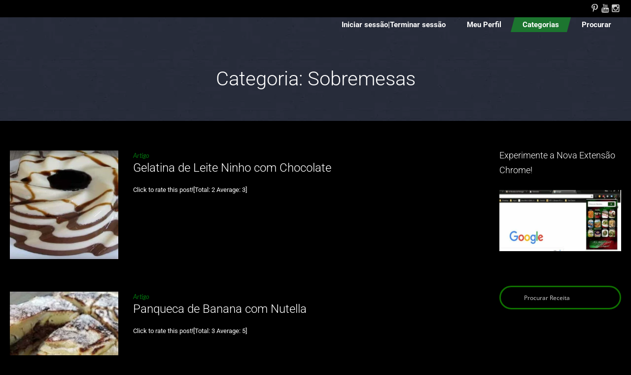

--- FILE ---
content_type: text/html; charset=UTF-8
request_url: https://asreceitasdeportugal.com/category/sobremesas/page/3/
body_size: 72351
content:
<!DOCTYPE html>
<!--[if IE 8]>
<html class="ie ie8" lang="pt-PT" prefix="og: https://ogp.me/ns#">
<![endif]-->
<!--[if !(IE 8)]><!-->
<html lang="pt-PT" prefix="og: https://ogp.me/ns#" class="cmsmasters_html">
<!--<![endif]-->
<head><meta charset="UTF-8" /><script>if(navigator.userAgent.match(/MSIE|Internet Explorer/i)||navigator.userAgent.match(/Trident\/7\..*?rv:11/i)){var href=document.location.href;if(!href.match(/[?&]nowprocket/)){if(href.indexOf("?")==-1){if(href.indexOf("#")==-1){document.location.href=href+"?nowprocket=1"}else{document.location.href=href.replace("#","?nowprocket=1#")}}else{if(href.indexOf("#")==-1){document.location.href=href+"&nowprocket=1"}else{document.location.href=href.replace("#","&nowprocket=1#")}}}}</script><script>(()=>{class RocketLazyLoadScripts{constructor(){this.v="1.2.6",this.triggerEvents=["keydown","mousedown","mousemove","touchmove","touchstart","touchend","wheel"],this.userEventHandler=this.t.bind(this),this.touchStartHandler=this.i.bind(this),this.touchMoveHandler=this.o.bind(this),this.touchEndHandler=this.h.bind(this),this.clickHandler=this.u.bind(this),this.interceptedClicks=[],this.interceptedClickListeners=[],this.l(this),window.addEventListener("pageshow",(t=>{this.persisted=t.persisted,this.everythingLoaded&&this.m()})),this.CSPIssue=sessionStorage.getItem("rocketCSPIssue"),document.addEventListener("securitypolicyviolation",(t=>{this.CSPIssue||"script-src-elem"!==t.violatedDirective||"data"!==t.blockedURI||(this.CSPIssue=!0,sessionStorage.setItem("rocketCSPIssue",!0))})),document.addEventListener("DOMContentLoaded",(()=>{this.k()})),this.delayedScripts={normal:[],async:[],defer:[]},this.trash=[],this.allJQueries=[]}p(t){document.hidden?t.t():(this.triggerEvents.forEach((e=>window.addEventListener(e,t.userEventHandler,{passive:!0}))),window.addEventListener("touchstart",t.touchStartHandler,{passive:!0}),window.addEventListener("mousedown",t.touchStartHandler),document.addEventListener("visibilitychange",t.userEventHandler))}_(){this.triggerEvents.forEach((t=>window.removeEventListener(t,this.userEventHandler,{passive:!0}))),document.removeEventListener("visibilitychange",this.userEventHandler)}i(t){"HTML"!==t.target.tagName&&(window.addEventListener("touchend",this.touchEndHandler),window.addEventListener("mouseup",this.touchEndHandler),window.addEventListener("touchmove",this.touchMoveHandler,{passive:!0}),window.addEventListener("mousemove",this.touchMoveHandler),t.target.addEventListener("click",this.clickHandler),this.L(t.target,!0),this.S(t.target,"onclick","rocket-onclick"),this.C())}o(t){window.removeEventListener("touchend",this.touchEndHandler),window.removeEventListener("mouseup",this.touchEndHandler),window.removeEventListener("touchmove",this.touchMoveHandler,{passive:!0}),window.removeEventListener("mousemove",this.touchMoveHandler),t.target.removeEventListener("click",this.clickHandler),this.L(t.target,!1),this.S(t.target,"rocket-onclick","onclick"),this.M()}h(){window.removeEventListener("touchend",this.touchEndHandler),window.removeEventListener("mouseup",this.touchEndHandler),window.removeEventListener("touchmove",this.touchMoveHandler,{passive:!0}),window.removeEventListener("mousemove",this.touchMoveHandler)}u(t){t.target.removeEventListener("click",this.clickHandler),this.L(t.target,!1),this.S(t.target,"rocket-onclick","onclick"),this.interceptedClicks.push(t),t.preventDefault(),t.stopPropagation(),t.stopImmediatePropagation(),this.M()}O(){window.removeEventListener("touchstart",this.touchStartHandler,{passive:!0}),window.removeEventListener("mousedown",this.touchStartHandler),this.interceptedClicks.forEach((t=>{t.target.dispatchEvent(new MouseEvent("click",{view:t.view,bubbles:!0,cancelable:!0}))}))}l(t){EventTarget.prototype.addEventListenerWPRocketBase=EventTarget.prototype.addEventListener,EventTarget.prototype.addEventListener=function(e,i,o){"click"!==e||t.windowLoaded||i===t.clickHandler||t.interceptedClickListeners.push({target:this,func:i,options:o}),(this||window).addEventListenerWPRocketBase(e,i,o)}}L(t,e){this.interceptedClickListeners.forEach((i=>{i.target===t&&(e?t.removeEventListener("click",i.func,i.options):t.addEventListener("click",i.func,i.options))})),t.parentNode!==document.documentElement&&this.L(t.parentNode,e)}D(){return new Promise((t=>{this.P?this.M=t:t()}))}C(){this.P=!0}M(){this.P=!1}S(t,e,i){t.hasAttribute&&t.hasAttribute(e)&&(event.target.setAttribute(i,event.target.getAttribute(e)),event.target.removeAttribute(e))}t(){this._(this),"loading"===document.readyState?document.addEventListener("DOMContentLoaded",this.R.bind(this)):this.R()}k(){let t=[];document.querySelectorAll("script[type=rocketlazyloadscript][data-rocket-src]").forEach((e=>{let i=e.getAttribute("data-rocket-src");if(i&&!i.startsWith("data:")){0===i.indexOf("//")&&(i=location.protocol+i);try{const o=new URL(i).origin;o!==location.origin&&t.push({src:o,crossOrigin:e.crossOrigin||"module"===e.getAttribute("data-rocket-type")})}catch(t){}}})),t=[...new Map(t.map((t=>[JSON.stringify(t),t]))).values()],this.T(t,"preconnect")}async R(){this.lastBreath=Date.now(),this.j(this),this.F(this),this.I(),this.W(),this.q(),await this.A(this.delayedScripts.normal),await this.A(this.delayedScripts.defer),await this.A(this.delayedScripts.async);try{await this.U(),await this.H(this),await this.J()}catch(t){console.error(t)}window.dispatchEvent(new Event("rocket-allScriptsLoaded")),this.everythingLoaded=!0,this.D().then((()=>{this.O()})),this.N()}W(){document.querySelectorAll("script[type=rocketlazyloadscript]").forEach((t=>{t.hasAttribute("data-rocket-src")?t.hasAttribute("async")&&!1!==t.async?this.delayedScripts.async.push(t):t.hasAttribute("defer")&&!1!==t.defer||"module"===t.getAttribute("data-rocket-type")?this.delayedScripts.defer.push(t):this.delayedScripts.normal.push(t):this.delayedScripts.normal.push(t)}))}async B(t){if(await this.G(),!0!==t.noModule||!("noModule"in HTMLScriptElement.prototype))return new Promise((e=>{let i;function o(){(i||t).setAttribute("data-rocket-status","executed"),e()}try{if(navigator.userAgent.indexOf("Firefox/")>0||""===navigator.vendor||this.CSPIssue)i=document.createElement("script"),[...t.attributes].forEach((t=>{let e=t.nodeName;"type"!==e&&("data-rocket-type"===e&&(e="type"),"data-rocket-src"===e&&(e="src"),i.setAttribute(e,t.nodeValue))})),t.text&&(i.text=t.text),i.hasAttribute("src")?(i.addEventListener("load",o),i.addEventListener("error",(function(){i.setAttribute("data-rocket-status","failed-network"),e()})),setTimeout((()=>{i.isConnected||e()}),1)):(i.text=t.text,o()),t.parentNode.replaceChild(i,t);else{const i=t.getAttribute("data-rocket-type"),s=t.getAttribute("data-rocket-src");i?(t.type=i,t.removeAttribute("data-rocket-type")):t.removeAttribute("type"),t.addEventListener("load",o),t.addEventListener("error",(i=>{this.CSPIssue&&i.target.src.startsWith("data:")?(console.log("WPRocket: data-uri blocked by CSP -> fallback"),t.removeAttribute("src"),this.B(t).then(e)):(t.setAttribute("data-rocket-status","failed-network"),e())})),s?(t.removeAttribute("data-rocket-src"),t.src=s):t.src="data:text/javascript;base64,"+window.btoa(unescape(encodeURIComponent(t.text)))}}catch(i){t.setAttribute("data-rocket-status","failed-transform"),e()}}));t.setAttribute("data-rocket-status","skipped")}async A(t){const e=t.shift();return e&&e.isConnected?(await this.B(e),this.A(t)):Promise.resolve()}q(){this.T([...this.delayedScripts.normal,...this.delayedScripts.defer,...this.delayedScripts.async],"preload")}T(t,e){var i=document.createDocumentFragment();t.forEach((t=>{const o=t.getAttribute&&t.getAttribute("data-rocket-src")||t.src;if(o&&!o.startsWith("data:")){const s=document.createElement("link");s.href=o,s.rel=e,"preconnect"!==e&&(s.as="script"),t.getAttribute&&"module"===t.getAttribute("data-rocket-type")&&(s.crossOrigin=!0),t.crossOrigin&&(s.crossOrigin=t.crossOrigin),t.integrity&&(s.integrity=t.integrity),i.appendChild(s),this.trash.push(s)}})),document.head.appendChild(i)}j(t){let e={};function i(i,o){return e[o].eventsToRewrite.indexOf(i)>=0&&!t.everythingLoaded?"rocket-"+i:i}function o(t,o){!function(t){e[t]||(e[t]={originalFunctions:{add:t.addEventListener,remove:t.removeEventListener},eventsToRewrite:[]},t.addEventListener=function(){arguments[0]=i(arguments[0],t),e[t].originalFunctions.add.apply(t,arguments)},t.removeEventListener=function(){arguments[0]=i(arguments[0],t),e[t].originalFunctions.remove.apply(t,arguments)})}(t),e[t].eventsToRewrite.push(o)}function s(e,i){let o=e[i];e[i]=null,Object.defineProperty(e,i,{get:()=>o||function(){},set(s){t.everythingLoaded?o=s:e["rocket"+i]=o=s}})}o(document,"DOMContentLoaded"),o(window,"DOMContentLoaded"),o(window,"load"),o(window,"pageshow"),o(document,"readystatechange"),s(document,"onreadystatechange"),s(window,"onload"),s(window,"onpageshow");try{Object.defineProperty(document,"readyState",{get:()=>t.rocketReadyState,set(e){t.rocketReadyState=e},configurable:!0}),document.readyState="loading"}catch(t){console.log("WPRocket DJE readyState conflict, bypassing")}}F(t){let e;function i(e){return t.everythingLoaded?e:e.split(" ").map((t=>"load"===t||0===t.indexOf("load.")?"rocket-jquery-load":t)).join(" ")}function o(o){function s(t){const e=o.fn[t];o.fn[t]=o.fn.init.prototype[t]=function(){return this[0]===window&&("string"==typeof arguments[0]||arguments[0]instanceof String?arguments[0]=i(arguments[0]):"object"==typeof arguments[0]&&Object.keys(arguments[0]).forEach((t=>{const e=arguments[0][t];delete arguments[0][t],arguments[0][i(t)]=e}))),e.apply(this,arguments),this}}o&&o.fn&&!t.allJQueries.includes(o)&&(o.fn.ready=o.fn.init.prototype.ready=function(e){return t.domReadyFired?e.bind(document)(o):document.addEventListener("rocket-DOMContentLoaded",(()=>e.bind(document)(o))),o([])},s("on"),s("one"),t.allJQueries.push(o)),e=o}o(window.jQuery),Object.defineProperty(window,"jQuery",{get:()=>e,set(t){o(t)}})}async H(t){const e=document.querySelector("script[data-webpack]");e&&(await async function(){return new Promise((t=>{e.addEventListener("load",t),e.addEventListener("error",t)}))}(),await t.K(),await t.H(t))}async U(){this.domReadyFired=!0;try{document.readyState="interactive"}catch(t){}await this.G(),document.dispatchEvent(new Event("rocket-readystatechange")),await this.G(),document.rocketonreadystatechange&&document.rocketonreadystatechange(),await this.G(),document.dispatchEvent(new Event("rocket-DOMContentLoaded")),await this.G(),window.dispatchEvent(new Event("rocket-DOMContentLoaded"))}async J(){try{document.readyState="complete"}catch(t){}await this.G(),document.dispatchEvent(new Event("rocket-readystatechange")),await this.G(),document.rocketonreadystatechange&&document.rocketonreadystatechange(),await this.G(),window.dispatchEvent(new Event("rocket-load")),await this.G(),window.rocketonload&&window.rocketonload(),await this.G(),this.allJQueries.forEach((t=>t(window).trigger("rocket-jquery-load"))),await this.G();const t=new Event("rocket-pageshow");t.persisted=this.persisted,window.dispatchEvent(t),await this.G(),window.rocketonpageshow&&window.rocketonpageshow({persisted:this.persisted}),this.windowLoaded=!0}m(){document.onreadystatechange&&document.onreadystatechange(),window.onload&&window.onload(),window.onpageshow&&window.onpageshow({persisted:this.persisted})}I(){const t=new Map;document.write=document.writeln=function(e){const i=document.currentScript;i||console.error("WPRocket unable to document.write this: "+e);const o=document.createRange(),s=i.parentElement;let n=t.get(i);void 0===n&&(n=i.nextSibling,t.set(i,n));const c=document.createDocumentFragment();o.setStart(c,0),c.appendChild(o.createContextualFragment(e)),s.insertBefore(c,n)}}async G(){Date.now()-this.lastBreath>45&&(await this.K(),this.lastBreath=Date.now())}async K(){return document.hidden?new Promise((t=>setTimeout(t))):new Promise((t=>requestAnimationFrame(t)))}N(){this.trash.forEach((t=>t.remove()))}static run(){const t=new RocketLazyLoadScripts;t.p(t)}}RocketLazyLoadScripts.run()})();</script>

<meta name='viewport' content='width=device-width, initial-scale=1, user-scalable=yes' />
<meta name="format-detection" content="telephone=no"/>

<link rel="profile" href="http://gmpg.org/xfn/11" />
<link rel="pingback" href="https://asreceitasdeportugal.com/xmlrpc.php" />



<!-- Search Engine Optimization by Rank Math PRO - https://rankmath.com/ -->
<title>Sobremesas | As Receitas de Portugal</title><link rel="preload" data-rocket-preload as="image" href="https://asreceitasdeportugal.com/wp-content/uploads/2015/04/heading-image-1.jpg" fetchpriority="high"><link rel="stylesheet" href="https://asreceitasdeportugal.com/wp-content/cache/fonts/1/google-fonts/css/6/9/6/1e38f267b0010cf12878ac87c5d2e.css" data-wpr-hosted-gf-parameters="family=Roboto%3A300%2C300italic%2C400%2C400italic%2C500%2C500italic%2C700%2C700italic%2C900%7CLato%3A400%2C400italic%2C700%2C700italic&display=swap"/>
<meta name="robots" content="follow, index, max-snippet:-1, max-video-preview:-1, max-image-preview:large"/>
<link rel="canonical" href="https://asreceitasdeportugal.com/category/sobremesas/page/3/" />
<link rel="prev" href="https://asreceitasdeportugal.com/category/sobremesas/page/2/" />
<link rel="next" href="https://asreceitasdeportugal.com/category/sobremesas/page/4/" />
<meta property="og:locale" content="pt_PT" />
<meta property="og:type" content="article" />
<meta property="og:title" content="Sobremesas | As Receitas de Portugal" />
<meta property="og:url" content="https://asreceitasdeportugal.com/category/sobremesas/page/3/" />
<meta property="og:site_name" content="As Receitas de Portugal" />
<meta property="article:publisher" content="https://www.facebook.com/asreceitasdeportugal/" />
<meta property="fb:app_id" content="1443551419213528" />
<meta name="twitter:card" content="summary" />
<meta name="twitter:title" content="Sobremesas | As Receitas de Portugal" />
<meta name="twitter:label1" content="Artigos" />
<meta name="twitter:data1" content="277" />
<script type="application/ld+json" class="rank-math-schema-pro">{"@context":"https://schema.org","@graph":[{"@type":"Person","@id":"https://asreceitasdeportugal.com/#person","name":"As Receitas Portugal","url":"https://asreceitasdeportugal.com","sameAs":["https://www.facebook.com/asreceitasdeportugal/"],"image":{"@type":"ImageObject","@id":"https://asreceitasdeportugal.com/#logo","url":"https://asreceitasdeportugal.com/wp-content/uploads/2014/02/ic_launcher.png","contentUrl":"https://asreceitasdeportugal.com/wp-content/uploads/2014/02/ic_launcher.png","caption":"As Receitas de Portugal","inLanguage":"pt-PT","width":"512","height":"512"}},{"@type":"WebSite","@id":"https://asreceitasdeportugal.com/#website","url":"https://asreceitasdeportugal.com","name":"As Receitas de Portugal","publisher":{"@id":"https://asreceitasdeportugal.com/#person"},"inLanguage":"pt-PT"},{"@type":"CollectionPage","@id":"https://asreceitasdeportugal.com/category/sobremesas/page/3/#webpage","url":"https://asreceitasdeportugal.com/category/sobremesas/page/3/","name":"Sobremesas | As Receitas de Portugal","isPartOf":{"@id":"https://asreceitasdeportugal.com/#website"},"inLanguage":"pt-PT"}]}</script>
<!-- /Rank Math WordPress SEO plugin -->

<link rel='dns-prefetch' href='//www.googletagmanager.com' />

<link rel='dns-prefetch' href='//pagead2.googlesyndication.com' />

<link rel="alternate" type="application/rss+xml" title="As Receitas de Portugal &raquo; Feed" href="https://asreceitasdeportugal.com/feed/" />
<link rel="alternate" type="application/rss+xml" title="As Receitas de Portugal &raquo; Feed de comentários" href="https://asreceitasdeportugal.com/comments/feed/" />
<link rel="alternate" type="application/rss+xml" title="Feed de categorias As Receitas de Portugal &raquo; Sobremesas" href="https://asreceitasdeportugal.com/category/sobremesas/feed/" />
<link rel='stylesheet' id='wpfp-css' href='https://asreceitasdeportugal.com/wp-content/plugins/wp-favorite-posts./include/wpfp.css' type='text/css' />
<style id='wp-img-auto-sizes-contain-inline-css' type='text/css'>
img:is([sizes=auto i],[sizes^="auto," i]){contain-intrinsic-size:3000px 1500px}
/*# sourceURL=wp-img-auto-sizes-contain-inline-css */
</style>
<style id='wp-emoji-styles-inline-css' type='text/css'>

	img.wp-smiley, img.emoji {
		display: inline !important;
		border: none !important;
		box-shadow: none !important;
		height: 1em !important;
		width: 1em !important;
		margin: 0 0.07em !important;
		vertical-align: -0.1em !important;
		background: none !important;
		padding: 0 !important;
	}
/*# sourceURL=wp-emoji-styles-inline-css */
</style>
<style id='wp-block-library-inline-css' type='text/css'>
:root{--wp-block-synced-color:#7a00df;--wp-block-synced-color--rgb:122,0,223;--wp-bound-block-color:var(--wp-block-synced-color);--wp-editor-canvas-background:#ddd;--wp-admin-theme-color:#007cba;--wp-admin-theme-color--rgb:0,124,186;--wp-admin-theme-color-darker-10:#006ba1;--wp-admin-theme-color-darker-10--rgb:0,107,160.5;--wp-admin-theme-color-darker-20:#005a87;--wp-admin-theme-color-darker-20--rgb:0,90,135;--wp-admin-border-width-focus:2px}@media (min-resolution:192dpi){:root{--wp-admin-border-width-focus:1.5px}}.wp-element-button{cursor:pointer}:root .has-very-light-gray-background-color{background-color:#eee}:root .has-very-dark-gray-background-color{background-color:#313131}:root .has-very-light-gray-color{color:#eee}:root .has-very-dark-gray-color{color:#313131}:root .has-vivid-green-cyan-to-vivid-cyan-blue-gradient-background{background:linear-gradient(135deg,#00d084,#0693e3)}:root .has-purple-crush-gradient-background{background:linear-gradient(135deg,#34e2e4,#4721fb 50%,#ab1dfe)}:root .has-hazy-dawn-gradient-background{background:linear-gradient(135deg,#faaca8,#dad0ec)}:root .has-subdued-olive-gradient-background{background:linear-gradient(135deg,#fafae1,#67a671)}:root .has-atomic-cream-gradient-background{background:linear-gradient(135deg,#fdd79a,#004a59)}:root .has-nightshade-gradient-background{background:linear-gradient(135deg,#330968,#31cdcf)}:root .has-midnight-gradient-background{background:linear-gradient(135deg,#020381,#2874fc)}:root{--wp--preset--font-size--normal:16px;--wp--preset--font-size--huge:42px}.has-regular-font-size{font-size:1em}.has-larger-font-size{font-size:2.625em}.has-normal-font-size{font-size:var(--wp--preset--font-size--normal)}.has-huge-font-size{font-size:var(--wp--preset--font-size--huge)}.has-text-align-center{text-align:center}.has-text-align-left{text-align:left}.has-text-align-right{text-align:right}.has-fit-text{white-space:nowrap!important}#end-resizable-editor-section{display:none}.aligncenter{clear:both}.items-justified-left{justify-content:flex-start}.items-justified-center{justify-content:center}.items-justified-right{justify-content:flex-end}.items-justified-space-between{justify-content:space-between}.screen-reader-text{border:0;clip-path:inset(50%);height:1px;margin:-1px;overflow:hidden;padding:0;position:absolute;width:1px;word-wrap:normal!important}.screen-reader-text:focus{background-color:#ddd;clip-path:none;color:#444;display:block;font-size:1em;height:auto;left:5px;line-height:normal;padding:15px 23px 14px;text-decoration:none;top:5px;width:auto;z-index:100000}html :where(.has-border-color){border-style:solid}html :where([style*=border-top-color]){border-top-style:solid}html :where([style*=border-right-color]){border-right-style:solid}html :where([style*=border-bottom-color]){border-bottom-style:solid}html :where([style*=border-left-color]){border-left-style:solid}html :where([style*=border-width]){border-style:solid}html :where([style*=border-top-width]){border-top-style:solid}html :where([style*=border-right-width]){border-right-style:solid}html :where([style*=border-bottom-width]){border-bottom-style:solid}html :where([style*=border-left-width]){border-left-style:solid}html :where(img[class*=wp-image-]){height:auto;max-width:100%}:where(figure){margin:0 0 1em}html :where(.is-position-sticky){--wp-admin--admin-bar--position-offset:var(--wp-admin--admin-bar--height,0px)}@media screen and (max-width:600px){html :where(.is-position-sticky){--wp-admin--admin-bar--position-offset:0px}}

/*# sourceURL=wp-block-library-inline-css */
</style><style id='global-styles-inline-css' type='text/css'>
:root{--wp--preset--aspect-ratio--square: 1;--wp--preset--aspect-ratio--4-3: 4/3;--wp--preset--aspect-ratio--3-4: 3/4;--wp--preset--aspect-ratio--3-2: 3/2;--wp--preset--aspect-ratio--2-3: 2/3;--wp--preset--aspect-ratio--16-9: 16/9;--wp--preset--aspect-ratio--9-16: 9/16;--wp--preset--color--black: #000000;--wp--preset--color--cyan-bluish-gray: #abb8c3;--wp--preset--color--white: #ffffff;--wp--preset--color--pale-pink: #f78da7;--wp--preset--color--vivid-red: #cf2e2e;--wp--preset--color--luminous-vivid-orange: #ff6900;--wp--preset--color--luminous-vivid-amber: #fcb900;--wp--preset--color--light-green-cyan: #7bdcb5;--wp--preset--color--vivid-green-cyan: #00d084;--wp--preset--color--pale-cyan-blue: #8ed1fc;--wp--preset--color--vivid-cyan-blue: #0693e3;--wp--preset--color--vivid-purple: #9b51e0;--wp--preset--color--color-1: #000000;--wp--preset--color--color-2: #ffffff;--wp--preset--color--color-3: #d43c18;--wp--preset--color--color-4: #5173a6;--wp--preset--color--color-5: #959595;--wp--preset--color--color-6: #c0c0c0;--wp--preset--color--color-7: #f4f4f4;--wp--preset--color--color-8: #e1e1e1;--wp--preset--gradient--vivid-cyan-blue-to-vivid-purple: linear-gradient(135deg,rgb(6,147,227) 0%,rgb(155,81,224) 100%);--wp--preset--gradient--light-green-cyan-to-vivid-green-cyan: linear-gradient(135deg,rgb(122,220,180) 0%,rgb(0,208,130) 100%);--wp--preset--gradient--luminous-vivid-amber-to-luminous-vivid-orange: linear-gradient(135deg,rgb(252,185,0) 0%,rgb(255,105,0) 100%);--wp--preset--gradient--luminous-vivid-orange-to-vivid-red: linear-gradient(135deg,rgb(255,105,0) 0%,rgb(207,46,46) 100%);--wp--preset--gradient--very-light-gray-to-cyan-bluish-gray: linear-gradient(135deg,rgb(238,238,238) 0%,rgb(169,184,195) 100%);--wp--preset--gradient--cool-to-warm-spectrum: linear-gradient(135deg,rgb(74,234,220) 0%,rgb(151,120,209) 20%,rgb(207,42,186) 40%,rgb(238,44,130) 60%,rgb(251,105,98) 80%,rgb(254,248,76) 100%);--wp--preset--gradient--blush-light-purple: linear-gradient(135deg,rgb(255,206,236) 0%,rgb(152,150,240) 100%);--wp--preset--gradient--blush-bordeaux: linear-gradient(135deg,rgb(254,205,165) 0%,rgb(254,45,45) 50%,rgb(107,0,62) 100%);--wp--preset--gradient--luminous-dusk: linear-gradient(135deg,rgb(255,203,112) 0%,rgb(199,81,192) 50%,rgb(65,88,208) 100%);--wp--preset--gradient--pale-ocean: linear-gradient(135deg,rgb(255,245,203) 0%,rgb(182,227,212) 50%,rgb(51,167,181) 100%);--wp--preset--gradient--electric-grass: linear-gradient(135deg,rgb(202,248,128) 0%,rgb(113,206,126) 100%);--wp--preset--gradient--midnight: linear-gradient(135deg,rgb(2,3,129) 0%,rgb(40,116,252) 100%);--wp--preset--font-size--small: 13px;--wp--preset--font-size--medium: 20px;--wp--preset--font-size--large: 36px;--wp--preset--font-size--x-large: 42px;--wp--preset--spacing--20: 0.44rem;--wp--preset--spacing--30: 0.67rem;--wp--preset--spacing--40: 1rem;--wp--preset--spacing--50: 1.5rem;--wp--preset--spacing--60: 2.25rem;--wp--preset--spacing--70: 3.38rem;--wp--preset--spacing--80: 5.06rem;--wp--preset--shadow--natural: 6px 6px 9px rgba(0, 0, 0, 0.2);--wp--preset--shadow--deep: 12px 12px 50px rgba(0, 0, 0, 0.4);--wp--preset--shadow--sharp: 6px 6px 0px rgba(0, 0, 0, 0.2);--wp--preset--shadow--outlined: 6px 6px 0px -3px rgb(255, 255, 255), 6px 6px rgb(0, 0, 0);--wp--preset--shadow--crisp: 6px 6px 0px rgb(0, 0, 0);}:where(.is-layout-flex){gap: 0.5em;}:where(.is-layout-grid){gap: 0.5em;}body .is-layout-flex{display: flex;}.is-layout-flex{flex-wrap: wrap;align-items: center;}.is-layout-flex > :is(*, div){margin: 0;}body .is-layout-grid{display: grid;}.is-layout-grid > :is(*, div){margin: 0;}:where(.wp-block-columns.is-layout-flex){gap: 2em;}:where(.wp-block-columns.is-layout-grid){gap: 2em;}:where(.wp-block-post-template.is-layout-flex){gap: 1.25em;}:where(.wp-block-post-template.is-layout-grid){gap: 1.25em;}.has-black-color{color: var(--wp--preset--color--black) !important;}.has-cyan-bluish-gray-color{color: var(--wp--preset--color--cyan-bluish-gray) !important;}.has-white-color{color: var(--wp--preset--color--white) !important;}.has-pale-pink-color{color: var(--wp--preset--color--pale-pink) !important;}.has-vivid-red-color{color: var(--wp--preset--color--vivid-red) !important;}.has-luminous-vivid-orange-color{color: var(--wp--preset--color--luminous-vivid-orange) !important;}.has-luminous-vivid-amber-color{color: var(--wp--preset--color--luminous-vivid-amber) !important;}.has-light-green-cyan-color{color: var(--wp--preset--color--light-green-cyan) !important;}.has-vivid-green-cyan-color{color: var(--wp--preset--color--vivid-green-cyan) !important;}.has-pale-cyan-blue-color{color: var(--wp--preset--color--pale-cyan-blue) !important;}.has-vivid-cyan-blue-color{color: var(--wp--preset--color--vivid-cyan-blue) !important;}.has-vivid-purple-color{color: var(--wp--preset--color--vivid-purple) !important;}.has-black-background-color{background-color: var(--wp--preset--color--black) !important;}.has-cyan-bluish-gray-background-color{background-color: var(--wp--preset--color--cyan-bluish-gray) !important;}.has-white-background-color{background-color: var(--wp--preset--color--white) !important;}.has-pale-pink-background-color{background-color: var(--wp--preset--color--pale-pink) !important;}.has-vivid-red-background-color{background-color: var(--wp--preset--color--vivid-red) !important;}.has-luminous-vivid-orange-background-color{background-color: var(--wp--preset--color--luminous-vivid-orange) !important;}.has-luminous-vivid-amber-background-color{background-color: var(--wp--preset--color--luminous-vivid-amber) !important;}.has-light-green-cyan-background-color{background-color: var(--wp--preset--color--light-green-cyan) !important;}.has-vivid-green-cyan-background-color{background-color: var(--wp--preset--color--vivid-green-cyan) !important;}.has-pale-cyan-blue-background-color{background-color: var(--wp--preset--color--pale-cyan-blue) !important;}.has-vivid-cyan-blue-background-color{background-color: var(--wp--preset--color--vivid-cyan-blue) !important;}.has-vivid-purple-background-color{background-color: var(--wp--preset--color--vivid-purple) !important;}.has-black-border-color{border-color: var(--wp--preset--color--black) !important;}.has-cyan-bluish-gray-border-color{border-color: var(--wp--preset--color--cyan-bluish-gray) !important;}.has-white-border-color{border-color: var(--wp--preset--color--white) !important;}.has-pale-pink-border-color{border-color: var(--wp--preset--color--pale-pink) !important;}.has-vivid-red-border-color{border-color: var(--wp--preset--color--vivid-red) !important;}.has-luminous-vivid-orange-border-color{border-color: var(--wp--preset--color--luminous-vivid-orange) !important;}.has-luminous-vivid-amber-border-color{border-color: var(--wp--preset--color--luminous-vivid-amber) !important;}.has-light-green-cyan-border-color{border-color: var(--wp--preset--color--light-green-cyan) !important;}.has-vivid-green-cyan-border-color{border-color: var(--wp--preset--color--vivid-green-cyan) !important;}.has-pale-cyan-blue-border-color{border-color: var(--wp--preset--color--pale-cyan-blue) !important;}.has-vivid-cyan-blue-border-color{border-color: var(--wp--preset--color--vivid-cyan-blue) !important;}.has-vivid-purple-border-color{border-color: var(--wp--preset--color--vivid-purple) !important;}.has-vivid-cyan-blue-to-vivid-purple-gradient-background{background: var(--wp--preset--gradient--vivid-cyan-blue-to-vivid-purple) !important;}.has-light-green-cyan-to-vivid-green-cyan-gradient-background{background: var(--wp--preset--gradient--light-green-cyan-to-vivid-green-cyan) !important;}.has-luminous-vivid-amber-to-luminous-vivid-orange-gradient-background{background: var(--wp--preset--gradient--luminous-vivid-amber-to-luminous-vivid-orange) !important;}.has-luminous-vivid-orange-to-vivid-red-gradient-background{background: var(--wp--preset--gradient--luminous-vivid-orange-to-vivid-red) !important;}.has-very-light-gray-to-cyan-bluish-gray-gradient-background{background: var(--wp--preset--gradient--very-light-gray-to-cyan-bluish-gray) !important;}.has-cool-to-warm-spectrum-gradient-background{background: var(--wp--preset--gradient--cool-to-warm-spectrum) !important;}.has-blush-light-purple-gradient-background{background: var(--wp--preset--gradient--blush-light-purple) !important;}.has-blush-bordeaux-gradient-background{background: var(--wp--preset--gradient--blush-bordeaux) !important;}.has-luminous-dusk-gradient-background{background: var(--wp--preset--gradient--luminous-dusk) !important;}.has-pale-ocean-gradient-background{background: var(--wp--preset--gradient--pale-ocean) !important;}.has-electric-grass-gradient-background{background: var(--wp--preset--gradient--electric-grass) !important;}.has-midnight-gradient-background{background: var(--wp--preset--gradient--midnight) !important;}.has-small-font-size{font-size: var(--wp--preset--font-size--small) !important;}.has-medium-font-size{font-size: var(--wp--preset--font-size--medium) !important;}.has-large-font-size{font-size: var(--wp--preset--font-size--large) !important;}.has-x-large-font-size{font-size: var(--wp--preset--font-size--x-large) !important;}
/*# sourceURL=global-styles-inline-css */
</style>

<style id='classic-theme-styles-inline-css' type='text/css'>
/*! This file is auto-generated */
.wp-block-button__link{color:#fff;background-color:#32373c;border-radius:9999px;box-shadow:none;text-decoration:none;padding:calc(.667em + 2px) calc(1.333em + 2px);font-size:1.125em}.wp-block-file__button{background:#32373c;color:#fff;text-decoration:none}
/*# sourceURL=/wp-includes/css/classic-themes.min.css */
</style>
<link rel='stylesheet' id='gdpr-personal-data-reports-css' href='https://asreceitasdeportugal.com/wp-content/plugins/gdpr-personal-data-reports/public/css/gdpr-personal-data-reports-public.css?ver=1.0.0' type='text/css' media='all' />
<link rel='stylesheet' id='zrdn-recipeblock-grid-css' href='https://asreceitasdeportugal.com/wp-content/plugins/zip-recipes/styles/zrdn-grid.min.css?ver=8.0.8' type='text/css' media='all' />
<link rel='stylesheet' id='zrdn-recipes-css' href='https://asreceitasdeportugal.com/wp-content/plugins/zip-recipes/styles/zlrecipe-std.min.css?ver=8.0.8' type='text/css' media='all' />
<link rel='stylesheet' id='wppb_pbpl_css-css' href='https://asreceitasdeportugal.com/wp-content/plugins/profile-builder/assets/css/placeholder-labels.css?ver=6.9' type='text/css' media='all' />
<link rel='stylesheet' id='theme-style-css' href='https://asreceitasdeportugal.com/wp-content/themes/dance-studio/style.css?ver=1.0.0' type='text/css' media='screen, print' />
<link rel='stylesheet' id='theme-design-style-css' href='https://asreceitasdeportugal.com/wp-content/cache/background-css/asreceitasdeportugal.com/wp-content/themes/dance-studio/css/style.css?ver=1.0.0&wpr_t=1769052317' type='text/css' media='screen, print' />
<link rel='stylesheet' id='theme-adapt-css' href='https://asreceitasdeportugal.com/wp-content/themes/dance-studio/css/adaptive.css?ver=1.0.0' type='text/css' media='screen, print' />
<link rel='stylesheet' id='theme-retina-css' href='https://asreceitasdeportugal.com/wp-content/themes/dance-studio/css/retina.css?ver=1.0.0' type='text/css' media='screen' />
<link rel='stylesheet' id='theme-icons-css' href='https://asreceitasdeportugal.com/wp-content/themes/dance-studio/css/fontello.css?ver=1.0.0' type='text/css' media='screen' />
<link rel='stylesheet' id='theme-icons-custom-css' href='https://asreceitasdeportugal.com/wp-content/themes/dance-studio/css/fontello-custom.css?ver=1.0.0' type='text/css' media='screen' />
<link rel='stylesheet' id='animate-css' href='https://asreceitasdeportugal.com/wp-content/themes/dance-studio/css/animate.css?ver=1.0.0' type='text/css' media='screen' />
<link rel='stylesheet' id='ilightbox-css' href='https://asreceitasdeportugal.com/wp-content/themes/dance-studio/css/ilightbox.css?ver=2.2.0' type='text/css' media='screen' />
<link rel='stylesheet' id='ilightbox-skin-dark-css' href='https://asreceitasdeportugal.com/wp-content/cache/background-css/asreceitasdeportugal.com/wp-content/themes/dance-studio/css/ilightbox-skins/dark-skin.css?ver=2.2.0&wpr_t=1769052317' type='text/css' media='screen' />
<link rel='stylesheet' id='theme-fonts-schemes-css' href='https://asreceitasdeportugal.com/wp-content/uploads/cmsmasters_styles/dance-studio.css?ver=1.0.0' type='text/css' media='screen' />

<link rel='stylesheet' id='dance-studio-gutenberg-frontend-style-css' href='https://asreceitasdeportugal.com/wp-content/cache/background-css/asreceitasdeportugal.com/wp-content/themes/dance-studio/gutenberg/css/frontend-style.css?ver=1.0.0&wpr_t=1769052317' type='text/css' media='screen' />
<link rel='stylesheet' id='wppb_stylesheet-css' href='https://asreceitasdeportugal.com/wp-content/cache/background-css/asreceitasdeportugal.com/wp-content/plugins/profile-builder/assets/css/style-front-end.css?ver=3.15.2&wpr_t=1769052317' type='text/css' media='all' />
<script type="rocketlazyloadscript" data-rocket-type="text/javascript">
            window._nslDOMReady = (function () {
                const executedCallbacks = new Set();
            
                return function (callback) {
                    /**
                    * Third parties might dispatch DOMContentLoaded events, so we need to ensure that we only run our callback once!
                    */
                    if (executedCallbacks.has(callback)) return;
            
                    const wrappedCallback = function () {
                        if (executedCallbacks.has(callback)) return;
                        executedCallbacks.add(callback);
                        callback();
                    };
            
                    if (document.readyState === "complete" || document.readyState === "interactive") {
                        wrappedCallback();
                    } else {
                        document.addEventListener("DOMContentLoaded", wrappedCallback);
                    }
                };
            })();
        </script><script type="text/javascript" src="https://asreceitasdeportugal.com/wp-includes/js/jquery/jquery.min.js?ver=3.7.1" id="jquery-core-js"></script>
<script type="text/javascript" src="https://asreceitasdeportugal.com/wp-includes/js/jquery/jquery-migrate.min.js?ver=3.4.1" id="jquery-migrate-js"></script>
<script type="rocketlazyloadscript" data-minify="1" data-rocket-type="text/javascript" data-rocket-src="https://asreceitasdeportugal.com/wp-content/cache/min/1/wp-content/plugins/gdpr-personal-data-reports/public/js/gdpr-personal-data-reports-public.js?ver=1766927351" id="gdpr-personal-data-reports-js" data-rocket-defer defer></script>
<script type="rocketlazyloadscript" data-minify="1" data-rocket-type="text/javascript" data-rocket-src="https://asreceitasdeportugal.com/wp-content/cache/min/1/wp-content/plugins/profile-builder/assets/js/placeholder-labels.js?ver=1766927351" id="wppb_pbpl_init-js" data-rocket-defer defer></script>
<script type="rocketlazyloadscript" data-rocket-type="text/javascript" data-rocket-src="https://asreceitasdeportugal.com/wp-content/themes/dance-studio/js/jsLibraries.min.js?ver=1.0.0" id="libs-js" data-rocket-defer defer></script>
<script type="text/javascript" src="https://asreceitasdeportugal.com/wp-content/themes/dance-studio/js/jquery.iLightBox.min.js?ver=2.2.0" id="iLightBox-js" data-rocket-defer defer></script>

<!-- Google tag (gtag.js) snippet added by Site Kit -->
<!-- Google Analytics snippet added by Site Kit -->
<script type="rocketlazyloadscript" data-rocket-type="text/javascript" data-rocket-src="https://www.googletagmanager.com/gtag/js?id=GT-TB68M6C" id="google_gtagjs-js" async></script>
<script type="rocketlazyloadscript" data-rocket-type="text/javascript" id="google_gtagjs-js-after">
/* <![CDATA[ */
window.dataLayer = window.dataLayer || [];function gtag(){dataLayer.push(arguments);}
gtag("set","linker",{"domains":["asreceitasdeportugal.com"]});
gtag("js", new Date());
gtag("set", "developer_id.dZTNiMT", true);
gtag("config", "GT-TB68M6C");
//# sourceURL=google_gtagjs-js-after
/* ]]> */
</script>
<script type="rocketlazyloadscript" data-minify="1" data-rocket-type="text/javascript" data-rocket-src="https://asreceitasdeportugal.com/wp-content/cache/min/1/wp-content/plugins/wp-favorite-posts./include/wpfp.js?ver=1766927351" id="wp-favorite-posts-js" data-rocket-defer defer></script>
<link rel="https://api.w.org/" href="https://asreceitasdeportugal.com/wp-json/" /><link rel="alternate" title="JSON" type="application/json" href="https://asreceitasdeportugal.com/wp-json/wp/v2/categories/11" /><link rel="EditURI" type="application/rsd+xml" title="RSD" href="https://asreceitasdeportugal.com/xmlrpc.php?rsd" />
<meta name="generator" content="WordPress 6.9" />
<meta name="generator" content="Site Kit by Google 1.168.0" />  <script type="rocketlazyloadscript" data-minify="1" data-rocket-src="https://asreceitasdeportugal.com/wp-content/cache/min/1/sdks/web/v16/OneSignalSDK.page.js?ver=1766927351" defer></script>
  <script type="rocketlazyloadscript">
          window.OneSignalDeferred = window.OneSignalDeferred || [];
          OneSignalDeferred.push(async function(OneSignal) {
            await OneSignal.init({
              appId: "970b1212-839b-4549-8b44-1e317afed4b5",
              serviceWorkerOverrideForTypical: true,
              path: "https://asreceitasdeportugal.com/wp-content/plugins/onesignal-free-web-push-notifications/sdk_files/",
              serviceWorkerParam: { scope: "/wp-content/plugins/onesignal-free-web-push-notifications/sdk_files/push/onesignal/" },
              serviceWorkerPath: "OneSignalSDKWorker.js",
            });
          });

          // Unregister the legacy OneSignal service worker to prevent scope conflicts
          if (navigator.serviceWorker) {
            navigator.serviceWorker.getRegistrations().then((registrations) => {
              // Iterate through all registered service workers
              registrations.forEach((registration) => {
                // Check the script URL to identify the specific service worker
                if (registration.active && registration.active.scriptURL.includes('OneSignalSDKWorker.js.php')) {
                  // Unregister the service worker
                  registration.unregister().then((success) => {
                    if (success) {
                      console.log('OneSignalSW: Successfully unregistered:', registration.active.scriptURL);
                    } else {
                      console.log('OneSignalSW: Failed to unregister:', registration.active.scriptURL);
                    }
                  });
                }
              });
            }).catch((error) => {
              console.error('Error fetching service worker registrations:', error);
            });
        }
        </script>
<style type="text/css">
	.header_top,
	.header_top_outer,
	.header_top_inner, 
	.header_top_aligner, 
	.header_top_donation_but {
		height : 35px;
	}
	
	.fixed_header .header_mid,
	.fixed_header .header_mid_outer,
	.fixed_header .header_mid .header_mid_inner,
	.fixed_header .header_mid .header_mid_inner .search_wrap_inner,
	.fixed_header .header_mid .header_mid_inner .header_donation_but_wrap_inner,
	.fixed_header .header_mid .header_mid_inner .slogan_wrap_inner,
	.fixed_header .header_mid .header_mid_inner .social_wrap_inner,
	.fixed_header .header_mid .header_mid_inner nav > div > ul,
	.fixed_header .header_mid .header_mid_inner nav > div > ul > li,
	.fixed_header .header_mid .header_mid_inner .logo,
	.fixed_header .header_mid .header_mid_inner .resp_nav_wrap_inner {
		height : 100%;
	}
	
	.header_mid,
	.header_mid_outer,
	.header_mid .header_mid_inner,
	.header_mid .header_mid_inner .search_wrap_inner,
	.header_mid .header_mid_inner .header_donation_but_wrap_inner,
	.header_mid .header_mid_inner .slogan_wrap_inner,
	.header_mid .header_mid_inner .social_wrap_inner,
	.header_mid .header_mid_inner nav > div > ul,
	.header_mid .header_mid_inner nav > div > ul > li,
	.header_mid .header_mid_inner .logo,
	.header_mid .header_mid_inner .resp_nav_wrap_inner {
		height : 50px;
	}
	
	.header_bot,
	.header_bot_outer,
	.header_bot .header_bot_inner nav > div > ul,
	.header_bot .header_bot_inner nav > div > ul > li {
		height : 50px;
	}
	
	#page.cmsmasters_heading_after_header #middle, 
	#page.cmsmasters_heading_under_header #middle .headline .headline_outer {
		padding-top : 50px;
	}
	
	#page.cmsmasters_heading_after_header.enable_header_top #middle, 
	#page.cmsmasters_heading_under_header.enable_header_top #middle .headline .headline_outer {
		padding-top : 85px;
	}
	
	#page.cmsmasters_heading_after_header.enable_header_bottom #middle, 
	#page.cmsmasters_heading_under_header.enable_header_bottom #middle .headline .headline_outer {
		padding-top : 100px;
	}
	
	#page.cmsmasters_heading_after_header.enable_header_top.enable_header_bottom #middle, 
	#page.cmsmasters_heading_under_header.enable_header_top.enable_header_bottom #middle .headline .headline_outer {
		padding-top : 135px;
	}
	
	.cmsmasters_added_product_info {
		margin-top : 40px;
	}
	
	.header_mid_scroll .cmsmasters_added_product_info {
		margin-top : 33.333333333333px;
	}
	
	.header_mid .header_mid_inner .cmsmasters_dynamic_cart .widget_shopping_cart_content {
		margin-top: -10px;
	}
	
	.header_mid.header_mid_scroll .header_mid_inner .cmsmasters_dynamic_cart .widget_shopping_cart_content {
		margin-top: -5px;
	}
	
	@media only screen and (max-width: 1024px) {
		.header_top,
		.header_top_outer,
		.header_top_inner,
		.header_top_aligner,
		.header_top_donation_but,
		.header_mid_outer,
		.header_mid .header_mid_inner .search_wrap.search_opened,
		.header_mid .header_mid_inner nav > div > ul,
		.header_mid .header_mid_inner nav > div > ul > li,
		.header_bot,
		.header_bot_outer,
		.header_bot .header_bot_inner nav > div > ul,
		.header_bot .header_bot_inner nav > div > ul > li {
			height : auto;
		}
		
		
		.header_mid .header_mid_inner .cmsmasters_dynamic_cart,
		.header_mid .header_mid_inner .logo_wrap .logo,
		.header_mid .header_mid_inner .resp_nav_wrap .resp_nav_wrap_inner,
		.header_mid .header_mid_inner .search_wrap,
		.header_mid_inner .slogan_wrap,
		.header_mid_inner .social_wrap {
			height : 50px;
		}
		
		.header_mid,
		.header_mid .header_mid_inner {
			height : auto;
		}
		
		#page.cmsmasters_heading_after_header #middle, 
		#page.cmsmasters_heading_under_header #middle .headline .headline_outer, 
		#page.cmsmasters_heading_after_header.enable_header_top #middle, 
		#page.cmsmasters_heading_under_header.enable_header_top #middle .headline .headline_outer, 
		#page.cmsmasters_heading_after_header.enable_header_bottom #middle, 
		#page.cmsmasters_heading_under_header.enable_header_bottom #middle .headline .headline_outer, 
		#page.cmsmasters_heading_after_header.enable_header_top.enable_header_bottom #middle, 
		#page.cmsmasters_heading_under_header.enable_header_top.enable_header_bottom #middle .headline .headline_outer {
			padding-top : 0 !important;
		}
	}
	
	@media only screen and (max-width: 767px) {
		.header_bot,
		.header_mid .header_mid_inner .search_wrap {
			height : auto;
		}
	}
	
	@media only screen and (max-width: 540px) {
		.header_mid .header_mid_outer .header_mid_inner .resp_nav_wrap {
			height : 50px;
		}
	}

	#footer.cmsmasters_footer_default .footer_inner {
		min-height:400px;
	}
	
	.fixed_footer #main {
		margin-bottom:400px;
	}
</style>
<!-- Google AdSense meta tags added by Site Kit -->
<meta name="google-adsense-platform-account" content="ca-host-pub-2644536267352236">
<meta name="google-adsense-platform-domain" content="sitekit.withgoogle.com">
<!-- End Google AdSense meta tags added by Site Kit -->

<!-- Google AdSense snippet added by Site Kit -->
<script type="text/javascript" async="async" src="https://pagead2.googlesyndication.com/pagead/js/adsbygoogle.js?client=ca-pub-9070603486242709&amp;host=ca-host-pub-2644536267352236" crossorigin="anonymous"></script>

<!-- End Google AdSense snippet added by Site Kit -->
<link rel="icon" href="https://asreceitasdeportugal.com/wp-content/uploads/2023/07/cropped-Logoo-32x32.png" sizes="32x32" />
<link rel="icon" href="https://asreceitasdeportugal.com/wp-content/uploads/2023/07/cropped-Logoo-192x192.png" sizes="192x192" />
<link rel="apple-touch-icon" href="https://asreceitasdeportugal.com/wp-content/uploads/2023/07/cropped-Logoo-180x180.png" />
<meta name="msapplication-TileImage" content="https://asreceitasdeportugal.com/wp-content/uploads/2023/07/cropped-Logoo-270x270.png" />
<style type="text/css">div.nsl-container[data-align="left"] {
    text-align: left;
}

div.nsl-container[data-align="center"] {
    text-align: center;
}

div.nsl-container[data-align="right"] {
    text-align: right;
}


div.nsl-container div.nsl-container-buttons a[data-plugin="nsl"] {
    text-decoration: none;
    box-shadow: none;
    border: 0;
}

div.nsl-container .nsl-container-buttons {
    display: flex;
    padding: 5px 0;
}

div.nsl-container.nsl-container-block .nsl-container-buttons {
    display: inline-grid;
    grid-template-columns: minmax(145px, auto);
}

div.nsl-container-block-fullwidth .nsl-container-buttons {
    flex-flow: column;
    align-items: center;
}

div.nsl-container-block-fullwidth .nsl-container-buttons a,
div.nsl-container-block .nsl-container-buttons a {
    flex: 1 1 auto;
    display: block;
    margin: 5px 0;
    width: 100%;
}

div.nsl-container-inline {
    margin: -5px;
    text-align: left;
}

div.nsl-container-inline .nsl-container-buttons {
    justify-content: center;
    flex-wrap: wrap;
}

div.nsl-container-inline .nsl-container-buttons a {
    margin: 5px;
    display: inline-block;
}

div.nsl-container-grid .nsl-container-buttons {
    flex-flow: row;
    align-items: center;
    flex-wrap: wrap;
}

div.nsl-container-grid .nsl-container-buttons a {
    flex: 1 1 auto;
    display: block;
    margin: 5px;
    max-width: 280px;
    width: 100%;
}

@media only screen and (min-width: 650px) {
    div.nsl-container-grid .nsl-container-buttons a {
        width: auto;
    }
}

div.nsl-container .nsl-button {
    cursor: pointer;
    vertical-align: top;
    border-radius: 4px;
}

div.nsl-container .nsl-button-default {
    color: #fff;
    display: flex;
}

div.nsl-container .nsl-button-icon {
    display: inline-block;
}

div.nsl-container .nsl-button-svg-container {
    flex: 0 0 auto;
    padding: 8px;
    display: flex;
    align-items: center;
}

div.nsl-container svg {
    height: 24px;
    width: 24px;
    vertical-align: top;
}

div.nsl-container .nsl-button-default div.nsl-button-label-container {
    margin: 0 24px 0 12px;
    padding: 10px 0;
    font-family: Helvetica, Arial, sans-serif;
    font-size: 16px;
    line-height: 20px;
    letter-spacing: .25px;
    overflow: hidden;
    text-align: center;
    text-overflow: clip;
    white-space: nowrap;
    flex: 1 1 auto;
    -webkit-font-smoothing: antialiased;
    -moz-osx-font-smoothing: grayscale;
    text-transform: none;
    display: inline-block;
}

div.nsl-container .nsl-button-google[data-skin="light"] {
    box-shadow: inset 0 0 0 1px #747775;
    color: #1f1f1f;
}

div.nsl-container .nsl-button-google[data-skin="dark"] {
    box-shadow: inset 0 0 0 1px #8E918F;
    color: #E3E3E3;
}

div.nsl-container .nsl-button-google[data-skin="neutral"] {
    color: #1F1F1F;
}

div.nsl-container .nsl-button-google div.nsl-button-label-container {
    font-family: "Roboto Medium", Roboto, Helvetica, Arial, sans-serif;
}

div.nsl-container .nsl-button-apple .nsl-button-svg-container {
    padding: 0 6px;
}

div.nsl-container .nsl-button-apple .nsl-button-svg-container svg {
    height: 40px;
    width: auto;
}

div.nsl-container .nsl-button-apple[data-skin="light"] {
    color: #000;
    box-shadow: 0 0 0 1px #000;
}

div.nsl-container .nsl-button-facebook[data-skin="white"] {
    color: #000;
    box-shadow: inset 0 0 0 1px #000;
}

div.nsl-container .nsl-button-facebook[data-skin="light"] {
    color: #1877F2;
    box-shadow: inset 0 0 0 1px #1877F2;
}

div.nsl-container .nsl-button-spotify[data-skin="white"] {
    color: #191414;
    box-shadow: inset 0 0 0 1px #191414;
}

div.nsl-container .nsl-button-apple div.nsl-button-label-container {
    font-size: 17px;
    font-family: -apple-system, BlinkMacSystemFont, "Segoe UI", Roboto, Helvetica, Arial, sans-serif, "Apple Color Emoji", "Segoe UI Emoji", "Segoe UI Symbol";
}

div.nsl-container .nsl-button-slack div.nsl-button-label-container {
    font-size: 17px;
    font-family: -apple-system, BlinkMacSystemFont, "Segoe UI", Roboto, Helvetica, Arial, sans-serif, "Apple Color Emoji", "Segoe UI Emoji", "Segoe UI Symbol";
}

div.nsl-container .nsl-button-slack[data-skin="light"] {
    color: #000000;
    box-shadow: inset 0 0 0 1px #DDDDDD;
}

div.nsl-container .nsl-button-tiktok[data-skin="light"] {
    color: #161823;
    box-shadow: 0 0 0 1px rgba(22, 24, 35, 0.12);
}


div.nsl-container .nsl-button-kakao {
    color: rgba(0, 0, 0, 0.85);
}

.nsl-clear {
    clear: both;
}

.nsl-container {
    clear: both;
}

.nsl-disabled-provider .nsl-button {
    filter: grayscale(1);
    opacity: 0.8;
}

/*Button align start*/

div.nsl-container-inline[data-align="left"] .nsl-container-buttons {
    justify-content: flex-start;
}

div.nsl-container-inline[data-align="center"] .nsl-container-buttons {
    justify-content: center;
}

div.nsl-container-inline[data-align="right"] .nsl-container-buttons {
    justify-content: flex-end;
}


div.nsl-container-grid[data-align="left"] .nsl-container-buttons {
    justify-content: flex-start;
}

div.nsl-container-grid[data-align="center"] .nsl-container-buttons {
    justify-content: center;
}

div.nsl-container-grid[data-align="right"] .nsl-container-buttons {
    justify-content: flex-end;
}

div.nsl-container-grid[data-align="space-around"] .nsl-container-buttons {
    justify-content: space-around;
}

div.nsl-container-grid[data-align="space-between"] .nsl-container-buttons {
    justify-content: space-between;
}

/* Button align end*/

/* Redirect */

#nsl-redirect-overlay {
    display: flex;
    flex-direction: column;
    justify-content: center;
    align-items: center;
    position: fixed;
    z-index: 1000000;
    left: 0;
    top: 0;
    width: 100%;
    height: 100%;
    backdrop-filter: blur(1px);
    background-color: RGBA(0, 0, 0, .32);;
}

#nsl-redirect-overlay-container {
    display: flex;
    flex-direction: column;
    justify-content: center;
    align-items: center;
    background-color: white;
    padding: 30px;
    border-radius: 10px;
}

#nsl-redirect-overlay-spinner {
    content: '';
    display: block;
    margin: 20px;
    border: 9px solid RGBA(0, 0, 0, .6);
    border-top: 9px solid #fff;
    border-radius: 50%;
    box-shadow: inset 0 0 0 1px RGBA(0, 0, 0, .6), 0 0 0 1px RGBA(0, 0, 0, .6);
    width: 40px;
    height: 40px;
    animation: nsl-loader-spin 2s linear infinite;
}

@keyframes nsl-loader-spin {
    0% {
        transform: rotate(0deg)
    }
    to {
        transform: rotate(360deg)
    }
}

#nsl-redirect-overlay-title {
    font-family: -apple-system, BlinkMacSystemFont, "Segoe UI", Roboto, Oxygen-Sans, Ubuntu, Cantarell, "Helvetica Neue", sans-serif;
    font-size: 18px;
    font-weight: bold;
    color: #3C434A;
}

#nsl-redirect-overlay-text {
    font-family: -apple-system, BlinkMacSystemFont, "Segoe UI", Roboto, Oxygen-Sans, Ubuntu, Cantarell, "Helvetica Neue", sans-serif;
    text-align: center;
    font-size: 14px;
    color: #3C434A;
}

/* Redirect END*/</style><style type="text/css">/* Notice fallback */
#nsl-notices-fallback {
    position: fixed;
    right: 10px;
    top: 10px;
    z-index: 10000;
}

.admin-bar #nsl-notices-fallback {
    top: 42px;
}

#nsl-notices-fallback > div {
    position: relative;
    background: #fff;
    border-left: 4px solid #fff;
    box-shadow: 0 1px 1px 0 rgba(0, 0, 0, .1);
    margin: 5px 15px 2px;
    padding: 1px 20px;
}

#nsl-notices-fallback > div.error {
    display: block;
    border-left-color: #dc3232;
}

#nsl-notices-fallback > div.updated {
    display: block;
    border-left-color: #46b450;
}

#nsl-notices-fallback p {
    margin: .5em 0;
    padding: 2px;
}

#nsl-notices-fallback > div:after {
    position: absolute;
    right: 5px;
    top: 5px;
    content: '\00d7';
    display: block;
    height: 16px;
    width: 16px;
    line-height: 16px;
    text-align: center;
    font-size: 20px;
    cursor: pointer;
}</style>		<style type="text/css" id="wp-custom-css">
			a.wpfp-link{
	color: #ffff
}
wpfp-widget-ul{
	color: #ffff;
}
.wpfp-img {
    border: 0;
    vertical-align: middle;
    margin-right: 2px;
    width: 50px;
	  height: 50px;
}		</style>
		<style>
.ai-viewports                 {--ai: 1;}
.ai-viewport-3                { display: none !important;}
.ai-viewport-2                { display: none !important;}
.ai-viewport-1                { display: inherit !important;}
.ai-viewport-0                { display: none !important;}
@media (min-width: 768px) and (max-width: 979px) {
.ai-viewport-1                { display: none !important;}
.ai-viewport-2                { display: inherit !important;}
}
@media (max-width: 767px) {
.ai-viewport-1                { display: none !important;}
.ai-viewport-3                { display: inherit !important;}
}
.ai-rotate {position: relative;}
.ai-rotate-hidden {visibility: hidden;}
.ai-rotate-hidden-2 {position: absolute; top: 0; left: 0; width: 100%; height: 100%;}
.ai-list-data, .ai-ip-data, .ai-filter-check, .ai-fallback, .ai-list-block, .ai-list-block-ip, .ai-list-block-filter {visibility: hidden; position: absolute; width: 50%; height: 1px; top: -1000px; z-index: -9999; margin: 0px!important;}
.ai-list-data, .ai-ip-data, .ai-filter-check, .ai-fallback {min-width: 1px;}
</style>
<!-- Chrome, Firefox OS and Opera -->
<meta name="theme-color" content="#132f13">
<!-- Windows Phone -->
<meta name="msapplication-navbutton-color" content="#132f13">
<!-- iOS Safari -->
<meta name="apple-mobile-web-app-capable" content="yes">
<meta name="apple-mobile-web-app-status-bar-style" content="black">
<link rel="icon" sizes="192x192" href="http://asreceitasdeportugal.com/wp-content/uploads/2014/02/favicon.ico"><link rel='stylesheet' id='yasrcss-css' href='https://asreceitasdeportugal.com/wp-content/plugins/yet-another-stars-rating/includes/css/yasr.css?ver=3.4.15' type='text/css' media='all' />
<style id='yasrcss-inline-css' type='text/css'>

            .yasr-star-rating {
                background-image: var(--wpr-bg-709ba3bd-72f6-4b64-bb4e-76ce07385767);
            }
            .yasr-star-rating .yasr-star-value {
                background: var(--wpr-bg-d6aa916b-5d60-4223-8e4c-71a4c04ed9c7) ;
            }

            .yasr-star-rating {
                background-image: var(--wpr-bg-709ba3bd-72f6-4b64-bb4e-76ce07385767);
            }
            .yasr-star-rating .yasr-star-value {
                background: var(--wpr-bg-d6aa916b-5d60-4223-8e4c-71a4c04ed9c7) ;
            }

            .yasr-star-rating {
                background-image: var(--wpr-bg-709ba3bd-72f6-4b64-bb4e-76ce07385767);
            }
            .yasr-star-rating .yasr-star-value {
                background: var(--wpr-bg-d6aa916b-5d60-4223-8e4c-71a4c04ed9c7) ;
            }

            .yasr-star-rating {
                background-image: var(--wpr-bg-709ba3bd-72f6-4b64-bb4e-76ce07385767);
            }
            .yasr-star-rating .yasr-star-value {
                background: var(--wpr-bg-d6aa916b-5d60-4223-8e4c-71a4c04ed9c7) ;
            }

            .yasr-star-rating {
                background-image: var(--wpr-bg-709ba3bd-72f6-4b64-bb4e-76ce07385767);
            }
            .yasr-star-rating .yasr-star-value {
                background: var(--wpr-bg-d6aa916b-5d60-4223-8e4c-71a4c04ed9c7) ;
            }

            .yasr-star-rating {
                background-image: var(--wpr-bg-709ba3bd-72f6-4b64-bb4e-76ce07385767);
            }
            .yasr-star-rating .yasr-star-value {
                background: var(--wpr-bg-d6aa916b-5d60-4223-8e4c-71a4c04ed9c7) ;
            }

            .yasr-star-rating {
                background-image: var(--wpr-bg-709ba3bd-72f6-4b64-bb4e-76ce07385767);
            }
            .yasr-star-rating .yasr-star-value {
                background: var(--wpr-bg-d6aa916b-5d60-4223-8e4c-71a4c04ed9c7) ;
            }

            .yasr-star-rating {
                background-image: var(--wpr-bg-709ba3bd-72f6-4b64-bb4e-76ce07385767);
            }
            .yasr-star-rating .yasr-star-value {
                background: var(--wpr-bg-d6aa916b-5d60-4223-8e4c-71a4c04ed9c7) ;
            }

            .yasr-star-rating {
                background-image: var(--wpr-bg-709ba3bd-72f6-4b64-bb4e-76ce07385767);
            }
            .yasr-star-rating .yasr-star-value {
                background: var(--wpr-bg-d6aa916b-5d60-4223-8e4c-71a4c04ed9c7) ;
            }

            .yasr-star-rating {
                background-image: var(--wpr-bg-709ba3bd-72f6-4b64-bb4e-76ce07385767);
            }
            .yasr-star-rating .yasr-star-value {
                background: var(--wpr-bg-d6aa916b-5d60-4223-8e4c-71a4c04ed9c7) ;
            }

            .yasr-star-rating {
                background-image: var(--wpr-bg-709ba3bd-72f6-4b64-bb4e-76ce07385767);
            }
            .yasr-star-rating .yasr-star-value {
                background: var(--wpr-bg-d6aa916b-5d60-4223-8e4c-71a4c04ed9c7) ;
            }

            .yasr-star-rating {
                background-image: var(--wpr-bg-709ba3bd-72f6-4b64-bb4e-76ce07385767);
            }
            .yasr-star-rating .yasr-star-value {
                background: var(--wpr-bg-d6aa916b-5d60-4223-8e4c-71a4c04ed9c7) ;
            }

            .yasr-star-rating {
                background-image: var(--wpr-bg-709ba3bd-72f6-4b64-bb4e-76ce07385767);
            }
            .yasr-star-rating .yasr-star-value {
                background: var(--wpr-bg-d6aa916b-5d60-4223-8e4c-71a4c04ed9c7) ;
            }

            .yasr-star-rating {
                background-image: var(--wpr-bg-709ba3bd-72f6-4b64-bb4e-76ce07385767);
            }
            .yasr-star-rating .yasr-star-value {
                background: var(--wpr-bg-d6aa916b-5d60-4223-8e4c-71a4c04ed9c7) ;
            }

            .yasr-star-rating {
                background-image: var(--wpr-bg-709ba3bd-72f6-4b64-bb4e-76ce07385767);
            }
            .yasr-star-rating .yasr-star-value {
                background: var(--wpr-bg-d6aa916b-5d60-4223-8e4c-71a4c04ed9c7) ;
            }

            .yasr-star-rating {
                background-image: var(--wpr-bg-709ba3bd-72f6-4b64-bb4e-76ce07385767);
            }
            .yasr-star-rating .yasr-star-value {
                background: var(--wpr-bg-d6aa916b-5d60-4223-8e4c-71a4c04ed9c7) ;
            }

            .yasr-star-rating {
                background-image: var(--wpr-bg-709ba3bd-72f6-4b64-bb4e-76ce07385767);
            }
            .yasr-star-rating .yasr-star-value {
                background: var(--wpr-bg-d6aa916b-5d60-4223-8e4c-71a4c04ed9c7) ;
            }

            .yasr-star-rating {
                background-image: var(--wpr-bg-709ba3bd-72f6-4b64-bb4e-76ce07385767);
            }
            .yasr-star-rating .yasr-star-value {
                background: var(--wpr-bg-d6aa916b-5d60-4223-8e4c-71a4c04ed9c7) ;
            }

            .yasr-star-rating {
                background-image: var(--wpr-bg-709ba3bd-72f6-4b64-bb4e-76ce07385767);
            }
            .yasr-star-rating .yasr-star-value {
                background: var(--wpr-bg-d6aa916b-5d60-4223-8e4c-71a4c04ed9c7) ;
            }

            .yasr-star-rating {
                background-image: var(--wpr-bg-709ba3bd-72f6-4b64-bb4e-76ce07385767);
            }
            .yasr-star-rating .yasr-star-value {
                background: var(--wpr-bg-d6aa916b-5d60-4223-8e4c-71a4c04ed9c7) ;
            }

            .yasr-star-rating {
                background-image: var(--wpr-bg-709ba3bd-72f6-4b64-bb4e-76ce07385767);
            }
            .yasr-star-rating .yasr-star-value {
                background: var(--wpr-bg-d6aa916b-5d60-4223-8e4c-71a4c04ed9c7) ;
            }

            .yasr-star-rating {
                background-image: var(--wpr-bg-709ba3bd-72f6-4b64-bb4e-76ce07385767);
            }
            .yasr-star-rating .yasr-star-value {
                background: var(--wpr-bg-d6aa916b-5d60-4223-8e4c-71a4c04ed9c7) ;
            }

            .yasr-star-rating {
                background-image: var(--wpr-bg-709ba3bd-72f6-4b64-bb4e-76ce07385767);
            }
            .yasr-star-rating .yasr-star-value {
                background: var(--wpr-bg-d6aa916b-5d60-4223-8e4c-71a4c04ed9c7) ;
            }

            .yasr-star-rating {
                background-image: var(--wpr-bg-709ba3bd-72f6-4b64-bb4e-76ce07385767);
            }
            .yasr-star-rating .yasr-star-value {
                background: var(--wpr-bg-d6aa916b-5d60-4223-8e4c-71a4c04ed9c7) ;
            }

            .yasr-star-rating {
                background-image: var(--wpr-bg-709ba3bd-72f6-4b64-bb4e-76ce07385767);
            }
            .yasr-star-rating .yasr-star-value {
                background: var(--wpr-bg-d6aa916b-5d60-4223-8e4c-71a4c04ed9c7) ;
            }

            .yasr-star-rating {
                background-image: var(--wpr-bg-709ba3bd-72f6-4b64-bb4e-76ce07385767);
            }
            .yasr-star-rating .yasr-star-value {
                background: var(--wpr-bg-d6aa916b-5d60-4223-8e4c-71a4c04ed9c7) ;
            }

            .yasr-star-rating {
                background-image: var(--wpr-bg-709ba3bd-72f6-4b64-bb4e-76ce07385767);
            }
            .yasr-star-rating .yasr-star-value {
                background: var(--wpr-bg-d6aa916b-5d60-4223-8e4c-71a4c04ed9c7) ;
            }

            .yasr-star-rating {
                background-image: var(--wpr-bg-709ba3bd-72f6-4b64-bb4e-76ce07385767);
            }
            .yasr-star-rating .yasr-star-value {
                background: var(--wpr-bg-d6aa916b-5d60-4223-8e4c-71a4c04ed9c7) ;
            }

            .yasr-star-rating {
                background-image: var(--wpr-bg-709ba3bd-72f6-4b64-bb4e-76ce07385767);
            }
            .yasr-star-rating .yasr-star-value {
                background: var(--wpr-bg-d6aa916b-5d60-4223-8e4c-71a4c04ed9c7) ;
            }

            .yasr-star-rating {
                background-image: var(--wpr-bg-709ba3bd-72f6-4b64-bb4e-76ce07385767);
            }
            .yasr-star-rating .yasr-star-value {
                background: var(--wpr-bg-d6aa916b-5d60-4223-8e4c-71a4c04ed9c7) ;
            }
/*# sourceURL=yasrcss-inline-css */
</style>
<link rel="stylesheet" id="asp-basic" href="https://asreceitasdeportugal.com/wp-content/cache/asp/style.basic-ho-is-po-no-da-se-co-au-se-is.css?mq=VLjkqm" media="all" /><style id='asp-instance-3'>div[id*='ajaxsearchpro3_'] div.asp_loader,div[id*='ajaxsearchpro3_'] div.asp_loader *{box-sizing:border-box !important;margin:0;padding:0;box-shadow:none}div[id*='ajaxsearchpro3_'] div.asp_loader{box-sizing:border-box;display:flex;flex:0 1 auto;flex-direction:column;flex-grow:0;flex-shrink:0;flex-basis:28px;max-width:100%;max-height:100%;align-items:center;justify-content:center}div[id*='ajaxsearchpro3_'] div.asp_loader-inner{width:100%;margin:0 auto;text-align:center;height:100%}@-webkit-keyframes rotate-simple{0%{-webkit-transform:rotate(0deg);transform:rotate(0deg)}50%{-webkit-transform:rotate(180deg);transform:rotate(180deg)}100%{-webkit-transform:rotate(360deg);transform:rotate(360deg)}}@keyframes rotate-simple{0%{-webkit-transform:rotate(0deg);transform:rotate(0deg)}50%{-webkit-transform:rotate(180deg);transform:rotate(180deg)}100%{-webkit-transform:rotate(360deg);transform:rotate(360deg)}}div[id*='ajaxsearchpro3_'] div.asp_simple-circle{margin:0;height:100%;width:100%;animation:rotate-simple 0.8s infinite linear;-webkit-animation:rotate-simple 0.8s infinite linear;border:4px solid rgb(255,255,255);border-right-color:transparent;border-radius:50%;box-sizing:border-box}div[id*='ajaxsearchprores3_'] .asp_res_loader div.asp_loader,div[id*='ajaxsearchprores3_'] .asp_res_loader div.asp_loader *{box-sizing:border-box !important;margin:0;padding:0;box-shadow:none}div[id*='ajaxsearchprores3_'] .asp_res_loader div.asp_loader{box-sizing:border-box;display:flex;flex:0 1 auto;flex-direction:column;flex-grow:0;flex-shrink:0;flex-basis:28px;max-width:100%;max-height:100%;align-items:center;justify-content:center}div[id*='ajaxsearchprores3_'] .asp_res_loader div.asp_loader-inner{width:100%;margin:0 auto;text-align:center;height:100%}@-webkit-keyframes rotate-simple{0%{-webkit-transform:rotate(0deg);transform:rotate(0deg)}50%{-webkit-transform:rotate(180deg);transform:rotate(180deg)}100%{-webkit-transform:rotate(360deg);transform:rotate(360deg)}}@keyframes rotate-simple{0%{-webkit-transform:rotate(0deg);transform:rotate(0deg)}50%{-webkit-transform:rotate(180deg);transform:rotate(180deg)}100%{-webkit-transform:rotate(360deg);transform:rotate(360deg)}}div[id*='ajaxsearchprores3_'] .asp_res_loader div.asp_simple-circle{margin:0;height:100%;width:100%;animation:rotate-simple 0.8s infinite linear;-webkit-animation:rotate-simple 0.8s infinite linear;border:4px solid rgb(255,255,255);border-right-color:transparent;border-radius:50%;box-sizing:border-box}#ajaxsearchpro3_1 div.asp_loader,#ajaxsearchpro3_2 div.asp_loader,#ajaxsearchpro3_1 div.asp_loader *,#ajaxsearchpro3_2 div.asp_loader *{box-sizing:border-box !important;margin:0;padding:0;box-shadow:none}#ajaxsearchpro3_1 div.asp_loader,#ajaxsearchpro3_2 div.asp_loader{box-sizing:border-box;display:flex;flex:0 1 auto;flex-direction:column;flex-grow:0;flex-shrink:0;flex-basis:28px;max-width:100%;max-height:100%;align-items:center;justify-content:center}#ajaxsearchpro3_1 div.asp_loader-inner,#ajaxsearchpro3_2 div.asp_loader-inner{width:100%;margin:0 auto;text-align:center;height:100%}@-webkit-keyframes rotate-simple{0%{-webkit-transform:rotate(0deg);transform:rotate(0deg)}50%{-webkit-transform:rotate(180deg);transform:rotate(180deg)}100%{-webkit-transform:rotate(360deg);transform:rotate(360deg)}}@keyframes rotate-simple{0%{-webkit-transform:rotate(0deg);transform:rotate(0deg)}50%{-webkit-transform:rotate(180deg);transform:rotate(180deg)}100%{-webkit-transform:rotate(360deg);transform:rotate(360deg)}}#ajaxsearchpro3_1 div.asp_simple-circle,#ajaxsearchpro3_2 div.asp_simple-circle{margin:0;height:100%;width:100%;animation:rotate-simple 0.8s infinite linear;-webkit-animation:rotate-simple 0.8s infinite linear;border:4px solid rgb(255,255,255);border-right-color:transparent;border-radius:50%;box-sizing:border-box}@-webkit-keyframes asp_an_fadeInDown{0%{opacity:0;-webkit-transform:translateY(-20px)}100%{opacity:1;-webkit-transform:translateY(0)}}@keyframes asp_an_fadeInDown{0%{opacity:0;transform:translateY(-20px)}100%{opacity:1;transform:translateY(0)}}.asp_an_fadeInDown{-webkit-animation-name:asp_an_fadeInDown;animation-name:asp_an_fadeInDown}div.asp_r.asp_r_3,div.asp_r.asp_r_3 *,div.asp_m.asp_m_3,div.asp_m.asp_m_3 *,div.asp_s.asp_s_3,div.asp_s.asp_s_3 *{-webkit-box-sizing:content-box;-moz-box-sizing:content-box;-ms-box-sizing:content-box;-o-box-sizing:content-box;box-sizing:content-box;border:0;border-radius:0;text-transform:none;text-shadow:none;box-shadow:none;text-decoration:none;text-align:left;letter-spacing:normal}div.asp_r.asp_r_3,div.asp_m.asp_m_3,div.asp_s.asp_s_3{-webkit-box-sizing:border-box;-moz-box-sizing:border-box;-ms-box-sizing:border-box;-o-box-sizing:border-box;box-sizing:border-box}div.asp_r.asp_r_3,div.asp_r.asp_r_3 *,div.asp_m.asp_m_3,div.asp_m.asp_m_3 *,div.asp_s.asp_s_3,div.asp_s.asp_s_3 *{padding:0;margin:0}.wpdreams_clear{clear:both}.asp_w_container_3{width:100%;margin-left:auto;margin-right:auto}#ajaxsearchpro3_1,#ajaxsearchpro3_2,div.asp_m.asp_m_3{width:100%;height:auto;max-height:none;border-radius:5px;background:#d1eaff;margin-top:0;margin-bottom:0;background:transparent;overflow:hidden;border:3px solid rgb(15,112,0);border-radius:50px 50px 50px 50px;box-shadow:none}#ajaxsearchpro3_1 .probox,#ajaxsearchpro3_2 .probox,div.asp_m.asp_m_3 .probox{margin:6px;height:30px;background:transparent;border:0 none rgb(255,255,255);border-radius:0;box-shadow:none}p[id*=asp-try-3]{color:rgb(85,85,85) !important;display:block}div.asp_main_container+[id*=asp-try-3]{margin-left:auto;margin-right:auto;width:100%}p[id*=asp-try-3] a{color:rgb(255,181,86) !important}p[id*=asp-try-3] a:after{color:rgb(85,85,85) !important;display:inline;content:','}p[id*=asp-try-3] a:last-child:after{display:none}#ajaxsearchpro3_1 .probox .proinput,#ajaxsearchpro3_2 .probox .proinput,div.asp_m.asp_m_3 .probox .proinput{font-weight:normal;font-family:"Open Sans";color:rgb(254,254,254);font-size:12px;line-height:15px;text-shadow:none;line-height:normal;flex-grow:1;order:5;-webkit-flex-grow:1;-webkit-order:5}#ajaxsearchpro3_1 .probox .proinput input.orig,#ajaxsearchpro3_2 .probox .proinput input.orig,div.asp_m.asp_m_3 .probox .proinput input.orig{font-weight:normal;font-family:"Open Sans";color:rgb(254,254,254);font-size:12px;line-height:15px;text-shadow:none;line-height:normal;border:0;box-shadow:none;height:30px;position:relative;z-index:2;padding:0 !important;padding-top:2px !important;margin:-1px 0 0 -4px !important;width:100%;background:transparent !important}#ajaxsearchpro3_1 .probox .proinput input.autocomplete,#ajaxsearchpro3_2 .probox .proinput input.autocomplete,div.asp_m.asp_m_3 .probox .proinput input.autocomplete{font-weight:normal;font-family:"Open Sans";color:rgb(254,254,254);font-size:12px;line-height:15px;text-shadow:none;line-height:normal;opacity:0.25;height:30px;display:block;position:relative;z-index:1;padding:0 !important;margin:-1px 0 0 -4px !important;margin-top:-30px !important;width:100%;background:transparent !important}.rtl #ajaxsearchpro3_1 .probox .proinput input.orig,.rtl #ajaxsearchpro3_2 .probox .proinput input.orig,.rtl #ajaxsearchpro3_1 .probox .proinput input.autocomplete,.rtl #ajaxsearchpro3_2 .probox .proinput input.autocomplete,.rtl div.asp_m.asp_m_3 .probox .proinput input.orig,.rtl div.asp_m.asp_m_3 .probox .proinput input.autocomplete{font-weight:normal;font-family:"Open Sans";color:rgb(254,254,254);font-size:12px;line-height:15px;text-shadow:none;line-height:normal;direction:rtl;text-align:right}.rtl #ajaxsearchpro3_1 .probox .proinput,.rtl #ajaxsearchpro3_2 .probox .proinput,.rtl div.asp_m.asp_m_3 .probox .proinput{margin-right:2px}.rtl #ajaxsearchpro3_1 .probox .proloading,.rtl #ajaxsearchpro3_1 .probox .proclose,.rtl #ajaxsearchpro3_2 .probox .proloading,.rtl #ajaxsearchpro3_2 .probox .proclose,.rtl div.asp_m.asp_m_3 .probox .proloading,.rtl div.asp_m.asp_m_3 .probox .proclose{order:3}div.asp_m.asp_m_3 .probox .proinput input.orig::-webkit-input-placeholder{font-weight:normal;font-family:"Open Sans";color:rgb(254,254,254);font-size:12px;text-shadow:none;opacity:0.85}div.asp_m.asp_m_3 .probox .proinput input.orig::-moz-placeholder{font-weight:normal;font-family:"Open Sans";color:rgb(254,254,254);font-size:12px;text-shadow:none;opacity:0.85}div.asp_m.asp_m_3 .probox .proinput input.orig:-ms-input-placeholder{font-weight:normal;font-family:"Open Sans";color:rgb(254,254,254);font-size:12px;text-shadow:none;opacity:0.85}div.asp_m.asp_m_3 .probox .proinput input.orig:-moz-placeholder{font-weight:normal;font-family:"Open Sans";color:rgb(254,254,254);font-size:12px;text-shadow:none;opacity:0.85;line-height:normal !important}#ajaxsearchpro3_1 .probox .proinput input.autocomplete,#ajaxsearchpro3_2 .probox .proinput input.autocomplete,div.asp_m.asp_m_3 .probox .proinput input.autocomplete{font-weight:normal;font-family:"Open Sans";color:rgb(254,254,254);font-size:12px;line-height:15px;text-shadow:none;line-height:normal;border:0;box-shadow:none}#ajaxsearchpro3_1 .probox .proloading,#ajaxsearchpro3_1 .probox .proclose,#ajaxsearchpro3_1 .probox .promagnifier,#ajaxsearchpro3_1 .probox .prosettings,#ajaxsearchpro3_2 .probox .proloading,#ajaxsearchpro3_2 .probox .proclose,#ajaxsearchpro3_2 .probox .promagnifier,#ajaxsearchpro3_2 .probox .prosettings,div.asp_m.asp_m_3 .probox .proloading,div.asp_m.asp_m_3 .probox .proclose,div.asp_m.asp_m_3 .probox .promagnifier,div.asp_m.asp_m_3 .probox .prosettings{width:30px;height:30px;flex:0 0 30px;flex-grow:0;order:7;-webkit-flex:0 0 30px;-webkit-flex-grow:0;-webkit-order:7}#ajaxsearchpro3_1 .probox .proclose svg,#ajaxsearchpro3_2 .probox .proclose svg,div.asp_m.asp_m_3 .probox .proclose svg{fill:rgb(254,254,254);background:rgb(51,51,51);box-shadow:0 0 0 2px rgba(255,255,255,0.9)}#ajaxsearchpro3_1 .probox .proloading,#ajaxsearchpro3_2 .probox .proloading,div.asp_m.asp_m_3 .probox .proloading{width:30px;height:30px;min-width:30px;min-height:30px;max-width:30px;max-height:30px}#ajaxsearchpro3_1 .probox .proloading .asp_loader,#ajaxsearchpro3_2 .probox .proloading .asp_loader,div.asp_m.asp_m_3 .probox .proloading .asp_loader{width:26px;height:26px;min-width:26px;min-height:26px;max-width:26px;max-height:26px}#ajaxsearchpro3_1 .probox .promagnifier,#ajaxsearchpro3_2 .probox .promagnifier,div.asp_m.asp_m_3 .probox .promagnifier{width:auto;height:30px;flex:0 0 auto;order:7;-webkit-flex:0 0 auto;-webkit-order:7}div.asp_m.asp_m_3 .probox .promagnifier{display:none}div.asp_m.asp_m_3 .probox .promagnifier:focus-visible{outline:black outset}#ajaxsearchpro3_1 .probox .promagnifier .innericon,#ajaxsearchpro3_2 .probox .promagnifier .innericon,div.asp_m.asp_m_3 .probox .promagnifier .innericon{display:block;width:30px;height:30px;float:right}#ajaxsearchpro3_1 .probox .promagnifier .asp_text_button,#ajaxsearchpro3_2 .probox .promagnifier .asp_text_button,div.asp_m.asp_m_3 .probox .promagnifier .asp_text_button{display:block;width:auto;height:30px;float:right;margin:0;padding:0 10px;font-weight:normal;font-family:"Open Sans";color:rgb(255,255,255);font-size:15px;line-height:auto;text-shadow:none;line-height:30px}#ajaxsearchpro3_1 .probox .promagnifier .innericon svg,#ajaxsearchpro3_2 .probox .promagnifier .innericon svg,div.asp_m.asp_m_3 .probox .promagnifier .innericon svg{fill:rgb(222,100,100)}#ajaxsearchpro3_1 .probox .prosettings .innericon svg,#ajaxsearchpro3_2 .probox .prosettings .innericon svg,div.asp_m.asp_m_3 .probox .prosettings .innericon svg{fill:rgb(255,255,255)}#ajaxsearchpro3_1 .probox .promagnifier,#ajaxsearchpro3_2 .probox .promagnifier,div.asp_m.asp_m_3 .probox .promagnifier{width:30px;height:30px;background:transparent;background-position:center center;background-repeat:no-repeat;order:11;-webkit-order:11;float:right;border:0 solid rgb(255,255,255);border-radius:0;box-shadow:-1px 1px 0 0 rgba(255,255,255,0.64) inset;cursor:pointer;background-size:100% 100%;background-position:center center;background-repeat:no-repeat;cursor:pointer}#ajaxsearchpro3_1 .probox .prosettings,#ajaxsearchpro3_2 .probox .prosettings,div.asp_m.asp_m_3 .probox .prosettings{width:30px;height:30px;background:transparent;background-position:center center;background-repeat:no-repeat;order:10;-webkit-order:10;float:right;border:0 solid rgb(255,255,255);border-radius:0;box-shadow:0 1px 0 0 rgba(255,255,255,0.64) inset;cursor:pointer;background-size:100% 100%;align-self:flex-end}#ajaxsearchprores3_1,#ajaxsearchprores3_2,div.asp_r.asp_r_3{position:static;z-index:1;width:auto;margin:12px 0 0 0}#ajaxsearchprores3_1 .asp_nores,#ajaxsearchprores3_2 .asp_nores,div.asp_r.asp_r_3 .asp_nores{border:0 solid rgb(0,0,0);border-radius:0;box-shadow:0 5px 5px -5px #dfdfdf;padding:6px 12px 6px 12px;margin:0;font-weight:normal;font-family:inherit;color:rgba(74,74,74,1);font-size:1rem;line-height:1.2rem;text-shadow:none;font-weight:normal;background:rgb(255,255,255)}#ajaxsearchprores3_1 .asp_nores .asp_nores_kw_suggestions,#ajaxsearchprores3_2 .asp_nores .asp_nores_kw_suggestions,div.asp_r.asp_r_3 .asp_nores .asp_nores_kw_suggestions{color:rgba(234,67,53,1);font-weight:normal}#ajaxsearchprores3_1 .asp_nores .asp_keyword,#ajaxsearchprores3_2 .asp_nores .asp_keyword,div.asp_r.asp_r_3 .asp_nores .asp_keyword{padding:0 8px 0 0;cursor:pointer;color:rgba(20,84,169,1);font-weight:bold}#ajaxsearchprores3_1 .asp_results_top,#ajaxsearchprores3_2 .asp_results_top,div.asp_r.asp_r_3 .asp_results_top{background:rgb(255,255,255);border:1px none rgb(81,81,81);border-radius:0;padding:6px 12px 6px 12px;margin:0 0 4px 0;text-align:center;font-weight:normal;font-family:"Open Sans";color:rgb(81,81,81);font-size:13px;line-height:16px;text-shadow:none}#ajaxsearchprores3_1 .results .item,#ajaxsearchprores3_2 .results .item,div.asp_r.asp_r_3 .results .item{height:auto;background:rgb(255,255,255)}#ajaxsearchprores3_1 .results .item.hovered,#ajaxsearchprores3_2 .results .item.hovered,div.asp_r.asp_r_3 .results .item.hovered{background-image:-moz-radial-gradient(center,ellipse cover,rgb(244,244,244),rgb(246,246,246));background-image:-webkit-gradient(radial,center center,0px,center center,100%,rgb(244,244,244),rgb(246,246,246));background-image:-webkit-radial-gradient(center,ellipse cover,rgb(244,244,244),rgb(246,246,246));background-image:-o-radial-gradient(center,ellipse cover,rgb(244,244,244),rgb(246,246,246));background-image:-ms-radial-gradient(center,ellipse cover,rgb(244,244,244),rgb(246,246,246));background-image:radial-gradient(ellipse at center,rgb(244,244,244),rgb(246,246,246))}#ajaxsearchprores3_1 .results .item .asp_image,#ajaxsearchprores3_2 .results .item .asp_image,div.asp_r.asp_r_3 .results .item .asp_image{background-size:cover;background-repeat:no-repeat}#ajaxsearchprores3_1 .results .item .asp_item_overlay_img,#ajaxsearchprores3_2 .results .item .asp_item_overlay_img,div.asp_r.asp_r_3 .results .item .asp_item_overlay_img{background-size:cover;background-repeat:no-repeat}#ajaxsearchprores3_1 .results .item .asp_content,#ajaxsearchprores3_2 .results .item .asp_content,div.asp_r.asp_r_3 .results .item .asp_content{overflow:hidden;background:transparent;margin:0;padding:0 10px}#ajaxsearchprores3_1 .results .item .asp_content h3,#ajaxsearchprores3_2 .results .item .asp_content h3,div.asp_r.asp_r_3 .results .item .asp_content h3{margin:0;padding:0;display:inline-block;line-height:inherit;font-weight:bold;font-family:"Lato";color:rgb(20,104,169);font-size:14px;line-height:1.55em;text-shadow:none}#ajaxsearchprores3_1 .results .item .asp_content h3 a,#ajaxsearchprores3_2 .results .item .asp_content h3 a,div.asp_r.asp_r_3 .results .item .asp_content h3 a{margin:0;padding:0;line-height:inherit;display:block;font-weight:bold;font-family:"Lato";color:rgb(20,104,169);font-size:14px;line-height:1.55em;text-shadow:none}#ajaxsearchprores3_1 .results .item .asp_content h3 a:hover,#ajaxsearchprores3_2 .results .item .asp_content h3 a:hover,div.asp_r.asp_r_3 .results .item .asp_content h3 a:hover{font-weight:bold;font-family:"Lato";color:rgb(20,104,169);font-size:14px;line-height:1.55em;text-shadow:none}#ajaxsearchprores3_1 .results .item div.etc,#ajaxsearchprores3_2 .results .item div.etc,div.asp_r.asp_r_3 .results .item div.etc{padding:0;font-size:13px;line-height:1.3em;margin-bottom:6px}#ajaxsearchprores3_1 .results .item .etc .asp_author,#ajaxsearchprores3_2 .results .item .etc .asp_author,div.asp_r.asp_r_3 .results .item .etc .asp_author{padding:0;font-weight:bold;font-family:"Open Sans";color:rgb(161,161,161);font-size:11px;line-height:13px;text-shadow:none}#ajaxsearchprores3_1 .results .item .etc .asp_date,#ajaxsearchprores3_2 .results .item .etc .asp_date,div.asp_r.asp_r_3 .results .item .etc .asp_date{margin:0 0 0 10px;padding:0;font-weight:normal;font-family:"Open Sans";color:rgb(173,173,173);font-size:11px;line-height:15px;text-shadow:none}#ajaxsearchprores3_1 .results .item div.asp_content,#ajaxsearchprores3_2 .results .item div.asp_content,div.asp_r.asp_r_3 .results .item div.asp_content{margin:0;padding:0;font-weight:normal;font-family:"Open Sans";color:rgb(74,74,74);font-size:13px;line-height:1.35em;text-shadow:none}#ajaxsearchprores3_1 span.highlighted,#ajaxsearchprores3_2 span.highlighted,div.asp_r.asp_r_3 span.highlighted{font-weight:bold;color:rgba(217,49,43,1);background-color:rgba(238,238,238,1)}#ajaxsearchprores3_1 p.showmore,#ajaxsearchprores3_2 p.showmore,div.asp_r.asp_r_3 p.showmore{text-align:center;font-weight:normal;font-family:"Open Sans";color:rgb(5,94,148);font-size:12px;line-height:15px;text-shadow:none}#ajaxsearchprores3_1 p.showmore a,#ajaxsearchprores3_2 p.showmore a,div.asp_r.asp_r_3 p.showmore a{font-weight:normal;font-family:"Open Sans";color:rgb(5,94,148);font-size:12px;line-height:15px;text-shadow:none;padding:10px 5px;margin:0 auto;background:rgba(255,255,255,1);display:block;text-align:center}#ajaxsearchprores3_1 .asp_res_loader,#ajaxsearchprores3_2 .asp_res_loader,div.asp_r.asp_r_3 .asp_res_loader{background:rgb(255,255,255);height:200px;padding:10px}#ajaxsearchprores3_1.isotopic .asp_res_loader,#ajaxsearchprores3_2.isotopic .asp_res_loader,div.asp_r.asp_r_3.isotopic .asp_res_loader{background:rgba(255,255,255,0)}#ajaxsearchprores3_1 .asp_res_loader .asp_loader,#ajaxsearchprores3_2 .asp_res_loader .asp_loader,div.asp_r.asp_r_3 .asp_res_loader .asp_loader{height:200px;width:200px;margin:0 auto}div.asp_s.asp_s_3.searchsettings,div.asp_s.asp_s_3.searchsettings,div.asp_s.asp_s_3.searchsettings{direction:ltr;padding:0;background-image:-webkit-linear-gradient(185deg,rgb(255,255,255),rgb(255,255,255));background-image:-moz-linear-gradient(185deg,rgb(255,255,255),rgb(255,255,255));background-image:-o-linear-gradient(185deg,rgb(255,255,255),rgb(255,255,255));background-image:-ms-linear-gradient(185deg,rgb(255,255,255) 0,rgb(255,255,255) 100%);background-image:linear-gradient(185deg,rgb(255,255,255),rgb(255,255,255));box-shadow:1px 1px 0 1px rgb(222,100,100);;max-width:208px;z-index:2}div.asp_s.asp_s_3.searchsettings.asp_s,div.asp_s.asp_s_3.searchsettings.asp_s,div.asp_s.asp_s_3.searchsettings.asp_s{z-index:11001}#ajaxsearchprobsettings3_1.searchsettings,#ajaxsearchprobsettings3_2.searchsettings,div.asp_sb.asp_sb_3.searchsettings{max-width:none}div.asp_s.asp_s_3.searchsettings form,div.asp_s.asp_s_3.searchsettings form,div.asp_s.asp_s_3.searchsettings form{display:flex}div.asp_sb.asp_sb_3.searchsettings form,div.asp_sb.asp_sb_3.searchsettings form,div.asp_sb.asp_sb_3.searchsettings form{display:flex}#ajaxsearchprosettings3_1.searchsettings div.asp_option_label,#ajaxsearchprosettings3_2.searchsettings div.asp_option_label,#ajaxsearchprosettings3_1.searchsettings .asp_label,#ajaxsearchprosettings3_2.searchsettings .asp_label,div.asp_s.asp_s_3.searchsettings div.asp_option_label,div.asp_s.asp_s_3.searchsettings .asp_label{font-weight:bold;font-family:"Open Sans";color:rgb(43,43,43);font-size:12px;line-height:15px;text-shadow:none}#ajaxsearchprosettings3_1.searchsettings .asp_option_inner .asp_option_checkbox,#ajaxsearchprosettings3_2.searchsettings .asp_option_inner .asp_option_checkbox,div.asp_sb.asp_sb_3.searchsettings .asp_option_inner .asp_option_checkbox,div.asp_s.asp_s_3.searchsettings .asp_option_inner .asp_option_checkbox{background-image:-webkit-linear-gradient(180deg,rgb(34,34,34),rgb(69,72,77));background-image:-moz-linear-gradient(180deg,rgb(34,34,34),rgb(69,72,77));background-image:-o-linear-gradient(180deg,rgb(34,34,34),rgb(69,72,77));background-image:-ms-linear-gradient(180deg,rgb(34,34,34) 0,rgb(69,72,77) 100%);background-image:linear-gradient(180deg,rgb(34,34,34),rgb(69,72,77))}#ajaxsearchprosettings3_1.searchsettings .asp_option_inner .asp_option_checkbox:after,#ajaxsearchprosettings3_2.searchsettings .asp_option_inner .asp_option_checkbox:after,#ajaxsearchprobsettings3_1.searchsettings .asp_option_inner .asp_option_checkbox:after,#ajaxsearchprobsettings3_2.searchsettings .asp_option_inner .asp_option_checkbox:after,div.asp_sb.asp_sb_3.searchsettings .asp_option_inner .asp_option_checkbox:after,div.asp_s.asp_s_3.searchsettings .asp_option_inner .asp_option_checkbox:after{font-family:'asppsicons2';border:none;content:"\e800";display:block;position:absolute;top:0;left:0;font-size:11px;color:rgb(255,255,255);margin:1px 0 0 0 !important;line-height:17px;text-align:center;text-decoration:none;text-shadow:none}div.asp_sb.asp_sb_3.searchsettings .asp_sett_scroll,div.asp_s.asp_s_3.searchsettings .asp_sett_scroll{scrollbar-width:thin;scrollbar-color:rgba(0,0,0,0.5) transparent}div.asp_sb.asp_sb_3.searchsettings .asp_sett_scroll::-webkit-scrollbar,div.asp_s.asp_s_3.searchsettings .asp_sett_scroll::-webkit-scrollbar{width:7px}div.asp_sb.asp_sb_3.searchsettings .asp_sett_scroll::-webkit-scrollbar-track,div.asp_s.asp_s_3.searchsettings .asp_sett_scroll::-webkit-scrollbar-track{background:transparent}div.asp_sb.asp_sb_3.searchsettings .asp_sett_scroll::-webkit-scrollbar-thumb,div.asp_s.asp_s_3.searchsettings .asp_sett_scroll::-webkit-scrollbar-thumb{background:rgba(0,0,0,0.5);border-radius:5px;border:none}#ajaxsearchprosettings3_1.searchsettings .asp_sett_scroll,#ajaxsearchprosettings3_2.searchsettings .asp_sett_scroll,div.asp_s.asp_s_3.searchsettings .asp_sett_scroll{max-height:220px;overflow:auto}#ajaxsearchprobsettings3_1.searchsettings .asp_sett_scroll,#ajaxsearchprobsettings3_2.searchsettings .asp_sett_scroll,div.asp_sb.asp_sb_3.searchsettings .asp_sett_scroll{max-height:220px;overflow:auto}#ajaxsearchprosettings3_1.searchsettings fieldset,#ajaxsearchprosettings3_2.searchsettings fieldset,div.asp_s.asp_s_3.searchsettings fieldset{width:200px;min-width:200px;max-width:10000px}#ajaxsearchprobsettings3_1.searchsettings fieldset,#ajaxsearchprobsettings3_2.searchsettings fieldset,div.asp_sb.asp_sb_3.searchsettings fieldset{width:200px;min-width:200px;max-width:10000px}#ajaxsearchprosettings3_1.searchsettings fieldset legend,#ajaxsearchprosettings3_2.searchsettings fieldset legend,div.asp_s.asp_s_3.searchsettings fieldset legend{padding:0 0 0 10px;margin:0;background:transparent;font-weight:normal;font-family:"Open Sans";color:rgb(71,71,71);font-size:13px;line-height:15px;text-shadow:none}#ajaxsearchprores3_1.vertical,#ajaxsearchprores3_2.vertical,div.asp_r.asp_r_3.vertical{padding:4px;background:rgb(255,255,255);border-radius:3px;border:2px solid rgb(222,100,100);border-radius:3px 3px 3px 3px;box-shadow:none;visibility:hidden;display:none}#ajaxsearchprores3_1.vertical .results,#ajaxsearchprores3_2.vertical .results,div.asp_r.asp_r_3.vertical .results{max-height:none;overflow-x:hidden;overflow-y:auto}#ajaxsearchprores3_1.vertical .item,#ajaxsearchprores3_2.vertical .item,div.asp_r.asp_r_3.vertical .item{position:relative;box-sizing:border-box}#ajaxsearchprores3_1.vertical .item .asp_content h3,#ajaxsearchprores3_2.vertical .item .asp_content h3,div.asp_r.asp_r_3.vertical .item .asp_content h3{display:inline}#ajaxsearchprores3_1.vertical .results .item .asp_content,#ajaxsearchprores3_2.vertical .results .item .asp_content,div.asp_r.asp_r_3.vertical .results .item .asp_content{overflow:hidden;width:auto;height:auto;background:transparent;margin:0;padding:8px}#ajaxsearchprores3_1.vertical .results .item .asp_image,#ajaxsearchprores3_2.vertical .results .item .asp_image,div.asp_r.asp_r_3.vertical .results .item .asp_image{width:70px;height:70px;margin:2px 8px 0 0}#ajaxsearchprores3_1.vertical .asp_simplebar-scrollbar::before,#ajaxsearchprores3_2.vertical .asp_simplebar-scrollbar::before,div.asp_r.asp_r_3.vertical .asp_simplebar-scrollbar::before{background:transparent;background-image:-moz-radial-gradient(center,ellipse cover,rgba(0,0,0,0.5),rgba(0,0,0,0.5));background-image:-webkit-gradient(radial,center center,0px,center center,100%,rgba(0,0,0,0.5),rgba(0,0,0,0.5));background-image:-webkit-radial-gradient(center,ellipse cover,rgba(0,0,0,0.5),rgba(0,0,0,0.5));background-image:-o-radial-gradient(center,ellipse cover,rgba(0,0,0,0.5),rgba(0,0,0,0.5));background-image:-ms-radial-gradient(center,ellipse cover,rgba(0,0,0,0.5),rgba(0,0,0,0.5));background-image:radial-gradient(ellipse at center,rgba(0,0,0,0.5),rgba(0,0,0,0.5))}#ajaxsearchprores3_1.vertical .results .item::after,#ajaxsearchprores3_2.vertical .results .item::after,div.asp_r.asp_r_3.vertical .results .item::after{display:block;position:absolute;bottom:0;content:"";height:1px;width:100%;background:rgba(255,255,255,0.55)}#ajaxsearchprores3_1.vertical .results .item.asp_last_item::after,#ajaxsearchprores3_2.vertical .results .item.asp_last_item::after,div.asp_r.asp_r_3.vertical .results .item.asp_last_item::after{display:none}.asp_spacer{display:none !important;}.asp_v_spacer{width:100%;height:0}#ajaxsearchprores3_1 .asp_group_header,#ajaxsearchprores3_2 .asp_group_header,div.asp_r.asp_r_3 .asp_group_header{background:#DDD;background:rgb(246,246,246);border-radius:3px 3px 0 0;border-top:1px solid rgb(248,248,248);border-left:1px solid rgb(248,248,248);border-right:1px solid rgb(248,248,248);margin:0 0 -3px;padding:7px 0 7px 10px;position:relative;z-index:1000;min-width:90%;flex-grow:1;font-weight:bold;font-family:"Open Sans";color:rgb(5,94,148);font-size:11px;line-height:13px;text-shadow:none}#ajaxsearchprores3_1.vertical .results,#ajaxsearchprores3_2.vertical .results,div.asp_r.asp_r_3.vertical .results{scrollbar-width:thin;scrollbar-color:rgba(0,0,0,0.5) rgb(255,255,255)}#ajaxsearchprores3_1.vertical .results::-webkit-scrollbar,#ajaxsearchprores3_2.vertical .results::-webkit-scrollbar,div.asp_r.asp_r_3.vertical .results::-webkit-scrollbar{width:10px}#ajaxsearchprores3_1.vertical .results::-webkit-scrollbar-track,#ajaxsearchprores3_2.vertical .results::-webkit-scrollbar-track,div.asp_r.asp_r_3.vertical .results::-webkit-scrollbar-track{background:rgb(255,255,255);box-shadow:inset 0 0 12px 12px transparent;border:none}#ajaxsearchprores3_1.vertical .results::-webkit-scrollbar-thumb,#ajaxsearchprores3_2.vertical .results::-webkit-scrollbar-thumb,div.asp_r.asp_r_3.vertical .results::-webkit-scrollbar-thumb{background:transparent;box-shadow:inset 0 0 12px 12px rgba(0,0,0,0);border:solid 2px transparent;border-radius:12px}#ajaxsearchprores3_1.vertical:hover .results::-webkit-scrollbar-thumb,#ajaxsearchprores3_2.vertical:hover .results::-webkit-scrollbar-thumb,div.asp_r.asp_r_3.vertical:hover .results::-webkit-scrollbar-thumb{box-shadow:inset 0 0 12px 12px rgba(0,0,0,0.5)}@media(hover:none),(max-width:500px){#ajaxsearchprores3_1.vertical .results::-webkit-scrollbar-thumb,#ajaxsearchprores3_2.vertical .results::-webkit-scrollbar-thumb,div.asp_r.asp_r_3.vertical .results::-webkit-scrollbar-thumb{box-shadow:inset 0 0 12px 12px rgba(0,0,0,0.5)}}</style>
				
				<style>
					@font-face {
  font-family: 'Lato';
  font-style: normal;
  font-weight: 300;
  font-display: swap;
  src: url(https://fonts.gstatic.com/s/lato/v24/S6u9w4BMUTPHh7USSwiPHA.ttf) format('truetype');
}
@font-face {
  font-family: 'Lato';
  font-style: normal;
  font-weight: 400;
  font-display: swap;
  src: url(https://fonts.gstatic.com/s/lato/v24/S6uyw4BMUTPHjx4wWw.ttf) format('truetype');
}
@font-face {
  font-family: 'Lato';
  font-style: normal;
  font-weight: 700;
  font-display: swap;
  src: url(https://fonts.gstatic.com/s/lato/v24/S6u9w4BMUTPHh6UVSwiPHA.ttf) format('truetype');
}
@font-face {
  font-family: 'Open Sans';
  font-style: normal;
  font-weight: 300;
  font-stretch: normal;
  font-display: swap;
  src: url(https://fonts.gstatic.com/s/opensans/v35/memSYaGs126MiZpBA-UvWbX2vVnXBbObj2OVZyOOSr4dVJWUgsiH0B4gaVc.ttf) format('truetype');
}
@font-face {
  font-family: 'Open Sans';
  font-style: normal;
  font-weight: 400;
  font-stretch: normal;
  font-display: swap;
  src: url(https://fonts.gstatic.com/s/opensans/v35/memSYaGs126MiZpBA-UvWbX2vVnXBbObj2OVZyOOSr4dVJWUgsjZ0B4gaVc.ttf) format('truetype');
}
@font-face {
  font-family: 'Open Sans';
  font-style: normal;
  font-weight: 700;
  font-stretch: normal;
  font-display: swap;
  src: url(https://fonts.gstatic.com/s/opensans/v35/memSYaGs126MiZpBA-UvWbX2vVnXBbObj2OVZyOOSr4dVJWUgsg-1x4gaVc.ttf) format('truetype');
}

				</style><style id="wpr-lazyload-bg-container"></style><style id="wpr-lazyload-bg-exclusion">.headline_outer{--wpr-bg-6cf7a4d3-5a11-4b69-a666-4116bf1f952c: url('https://asreceitasdeportugal.com/wp-content/uploads/2015/04/heading-image-1.jpg');}</style>
<noscript>
<style id="wpr-lazyload-bg-nostyle">select{--wpr-bg-dcce14d6-db71-4b25-9e00-722efa63cf48: url('https://asreceitasdeportugal.com/wp-content/themes/dance-studio/img/select.png');}.ilightbox-loader.dark div{--wpr-bg-f5d9f8b3-32fe-4df2-becd-fa8f028e47c4: url('https://asreceitasdeportugal.com/wp-content/themes/dance-studio/img/ilightbox/dark-skin/preloader.gif');}.ilightbox-holder.dark .ilightbox-container  .ilightbox-caption{--wpr-bg-45942746-d8ff-4ac8-b3c4-e81a563c03aa: url('https://asreceitasdeportugal.com/wp-content/themes/dance-studio/img/ilightbox/dark-skin/caption-bg.png');}.ilightbox-holder.dark .ilightbox-container .ilightbox-social{--wpr-bg-6ff5eaae-cbd1-44c0-bcbb-d32f76f8a523: url('https://asreceitasdeportugal.com/wp-content/themes/dance-studio/img/ilightbox/dark-skin/caption-bg.png');}.ilightbox-holder.dark .ilightbox-alert{--wpr-bg-1c4be35d-763a-419b-9483-ec514eaea8df: url('https://asreceitasdeportugal.com/wp-content/themes/dance-studio/img/ilightbox/dark-skin/alert.png');}.ilightbox-toolbar.dark a{--wpr-bg-8aada324-e6f5-437f-8a50-34a2b00f3b8e: url('https://asreceitasdeportugal.com/wp-content/themes/dance-studio/img/ilightbox/dark-skin/buttons.png');}.ilightbox-thumbnails.dark .ilightbox-thumbnails-grid .ilightbox-thumbnail .ilightbox-thumbnail-video{--wpr-bg-1bccfbdf-1579-4812-9b11-505b4b12df87: url('https://asreceitasdeportugal.com/wp-content/themes/dance-studio/img/ilightbox/dark-skin/thumb-overlay-play.png');}.ilightbox-button.dark{--wpr-bg-46ffc1a6-de79-4c51-879f-737eba30aba5: url('https://asreceitasdeportugal.com/wp-content/themes/dance-studio/img/ilightbox/dark-skin/arrow-next-vertical-icon-64.png');}.isMobile .ilightbox-toolbar.dark a.ilightbox-fullscreen{--wpr-bg-7a7b1f7b-13fd-4b83-88c3-69d1f11bbd2d: url('https://asreceitasdeportugal.com/wp-content/themes/dance-studio/img/ilightbox/dark-skin/fullscreen-icon-64.png');}.isMobile .ilightbox-toolbar.dark a.ilightbox-close{--wpr-bg-b4f0492d-c6f9-436a-986a-f2658c173dce: url('https://asreceitasdeportugal.com/wp-content/themes/dance-studio/img/ilightbox/dark-skin/x-mark-icon-64.png');}.isMobile .ilightbox-toolbar.dark a.ilightbox-next-button{--wpr-bg-04d78e9b-af35-4ede-a49f-53ab5a53c44d: url('https://asreceitasdeportugal.com/wp-content/themes/dance-studio/img/ilightbox/dark-skin/arrow-next-icon-64.png');}.isMobile .ilightbox-toolbar.dark a.ilightbox-prev-button{--wpr-bg-569a0f78-b6a3-473e-bd17-4aa393bf9144: url('https://asreceitasdeportugal.com/wp-content/themes/dance-studio/img/ilightbox/dark-skin/arrow-prev-icon-64.png');}.isMobile .ilightbox-toolbar.dark a.ilightbox-play{--wpr-bg-6a513c72-9adf-4501-82ca-cee6d22f98e0: url('https://asreceitasdeportugal.com/wp-content/themes/dance-studio/img/ilightbox/dark-skin/play-icon-64.png');}.isMobile .ilightbox-toolbar.dark a.ilightbox-pause{--wpr-bg-4d954e8b-3f42-4bfc-bfdf-37969b71c302: url('https://asreceitasdeportugal.com/wp-content/themes/dance-studio/img/ilightbox/dark-skin/pause-icon-64.png');}.ilightbox-button.ilightbox-prev-button.dark{--wpr-bg-8e138f09-cc15-493b-9017-2502f8ab948a: url('https://asreceitasdeportugal.com/wp-content/themes/dance-studio/img/ilightbox/dark-skin/arrow-prev-vertical-icon-64.png');}.ilightbox-button.dark.horizontal{--wpr-bg-49ccc412-6ca6-47da-9fcc-f43d816170ba: url('https://asreceitasdeportugal.com/wp-content/themes/dance-studio/img/ilightbox/dark-skin/arrow-next-icon-64.png');}.ilightbox-button.ilightbox-prev-button.dark.horizontal{--wpr-bg-f048e54e-678a-4fd4-8d16-50c122fd4173: url('https://asreceitasdeportugal.com/wp-content/themes/dance-studio/img/ilightbox/dark-skin/arrow-prev-icon-64.png');}select{--wpr-bg-c49e8584-6d59-45e7-8863-cfbff2f6f980: url('https://asreceitasdeportugal.com/wp-content/themes/dance-studio/img/select.png');}.wppb-table .wppb-sorting .wppb-sorting-default{--wpr-bg-db5f4b41-ffff-46cb-b444-e6eca1fe078c: url('https://asreceitasdeportugal.com/wp-content/plugins/profile-builder/assets/images/sorting-default.png');}.wppb-table .wppb-sorting .wppb-sorting-ascending{--wpr-bg-6737fd56-f0c0-4c7c-b88b-735a882d3147: url('https://asreceitasdeportugal.com/wp-content/plugins/profile-builder/assets/images/sorting-ascending.png');}.wppb-table .wppb-sorting .wppb-sorting-descending{--wpr-bg-e31e0391-547c-47b0-b3f3-7c5065fc943f: url('https://asreceitasdeportugal.com/wp-content/plugins/profile-builder/assets/images/sorting-descending.png');}.yasr-star-rating .yasr-star-value{--wpr-bg-d6aa916b-5d60-4223-8e4c-71a4c04ed9c7: url('https://asreceitasdeportugal.com/wp-content/plugins/yet-another-stars-rating/includes/img/star_oxy_1.svg');}.yasr-star-rating .yasr-star-value{--wpr-bg-2ba9688e-7b8f-4871-ad97-d780f91046a0: url('https://asreceitasdeportugal.com/wp-content/plugins/yet-another-stars-rating/includes/img/star_oxy_1.svg');}.yasr-star-rating .yasr-star-value{--wpr-bg-9b859e48-5bbd-4144-b66e-401f37f52880: url('https://asreceitasdeportugal.com/wp-content/plugins/yet-another-stars-rating/includes/img/star_oxy_1.svg');}.yasr-star-rating .yasr-star-value{--wpr-bg-b9aedd76-09aa-4bc2-b9af-dd93965f1f61: url('https://asreceitasdeportugal.com/wp-content/plugins/yet-another-stars-rating/includes/img/star_oxy_1.svg');}.yasr-star-rating .yasr-star-value{--wpr-bg-5d813afc-ea71-462c-a5e5-6be04db45cac: url('https://asreceitasdeportugal.com/wp-content/plugins/yet-another-stars-rating/includes/img/star_oxy_1.svg');}.yasr-star-rating .yasr-star-value{--wpr-bg-6cab254d-eb0f-4cc0-afd2-78a0aa5db206: url('https://asreceitasdeportugal.com/wp-content/plugins/yet-another-stars-rating/includes/img/star_oxy_1.svg');}.yasr-star-rating .yasr-star-value{--wpr-bg-6a15194a-536d-4bd2-8b87-89165fa14ab5: url('https://asreceitasdeportugal.com/wp-content/plugins/yet-another-stars-rating/includes/img/star_oxy_1.svg');}.yasr-star-rating .yasr-star-value{--wpr-bg-9fecd57f-09d7-4378-974f-1afdac75f5b0: url('https://asreceitasdeportugal.com/wp-content/plugins/yet-another-stars-rating/includes/img/star_oxy_1.svg');}.yasr-star-rating .yasr-star-value{--wpr-bg-61a1e6a2-8197-4857-a1d5-f74ec4fc53be: url('https://asreceitasdeportugal.com/wp-content/plugins/yet-another-stars-rating/includes/img/star_oxy_1.svg');}.yasr-star-rating .yasr-star-value{--wpr-bg-35038263-71ab-40b0-81cc-92bf5da41189: url('https://asreceitasdeportugal.com/wp-content/plugins/yet-another-stars-rating/includes/img/star_oxy_1.svg');}.yasr-star-rating .yasr-star-value{--wpr-bg-1d61fb42-d2b0-4909-8626-9d0f0281dd0f: url('https://asreceitasdeportugal.com/wp-content/plugins/yet-another-stars-rating/includes/img/star_oxy_1.svg');}.yasr-star-rating .yasr-star-value{--wpr-bg-2d7b470d-18f2-4f65-a8b9-ac964d893a60: url('https://asreceitasdeportugal.com/wp-content/plugins/yet-another-stars-rating/includes/img/star_oxy_1.svg');}.yasr-star-rating .yasr-star-value{--wpr-bg-8c7e658b-aa0a-4c1b-b1b8-b08e01e247d4: url('https://asreceitasdeportugal.com/wp-content/plugins/yet-another-stars-rating/includes/img/star_oxy_1.svg');}.yasr-star-rating .yasr-star-value{--wpr-bg-68176f4e-31ec-4712-a947-5456ae41a154: url('https://asreceitasdeportugal.com/wp-content/plugins/yet-another-stars-rating/includes/img/star_oxy_1.svg');}.yasr-star-rating .yasr-star-value{--wpr-bg-516c7f9c-6d76-4645-9b24-10f7243fdbeb: url('https://asreceitasdeportugal.com/wp-content/plugins/yet-another-stars-rating/includes/img/star_oxy_1.svg');}.yasr-star-rating .yasr-star-value{--wpr-bg-19ecdd49-fe8d-4811-bb93-2e2f3667dd4d: url('https://asreceitasdeportugal.com/wp-content/plugins/yet-another-stars-rating/includes/img/star_oxy_1.svg');}.yasr-star-rating .yasr-star-value{--wpr-bg-32d7764e-fc46-4f29-b67b-66f60545f85c: url('https://asreceitasdeportugal.com/wp-content/plugins/yet-another-stars-rating/includes/img/star_oxy_1.svg');}.yasr-star-rating .yasr-star-value{--wpr-bg-68eee55b-9fb5-469e-8237-30889c1ec55f: url('https://asreceitasdeportugal.com/wp-content/plugins/yet-another-stars-rating/includes/img/star_oxy_1.svg');}.yasr-star-rating .yasr-star-value{--wpr-bg-0cb3474a-8b78-4c75-96d9-05daa41246e2: url('https://asreceitasdeportugal.com/wp-content/plugins/yet-another-stars-rating/includes/img/star_oxy_1.svg');}.yasr-star-rating .yasr-star-value{--wpr-bg-d03cbdc4-219b-4d5e-8b6a-cecf75652c33: url('https://asreceitasdeportugal.com/wp-content/plugins/yet-another-stars-rating/includes/img/star_oxy_1.svg');}.yasr-star-rating .yasr-star-value{--wpr-bg-d54df777-f113-49d4-a8df-02c03c46064a: url('https://asreceitasdeportugal.com/wp-content/plugins/yet-another-stars-rating/includes/img/star_oxy_1.svg');}.yasr-star-rating .yasr-star-value{--wpr-bg-a1c5e5c7-326c-49c0-a3f1-444cc9469547: url('https://asreceitasdeportugal.com/wp-content/plugins/yet-another-stars-rating/includes/img/star_oxy_1.svg');}.yasr-star-rating .yasr-star-value{--wpr-bg-4097c74b-19ce-487a-8b77-3e5128ce2b73: url('https://asreceitasdeportugal.com/wp-content/plugins/yet-another-stars-rating/includes/img/star_oxy_1.svg');}.yasr-star-rating .yasr-star-value{--wpr-bg-1bb81c33-5d97-4af7-bc68-6919f130350c: url('https://asreceitasdeportugal.com/wp-content/plugins/yet-another-stars-rating/includes/img/star_oxy_1.svg');}.yasr-star-rating .yasr-star-value{--wpr-bg-42774f35-11ea-4e0d-9fd4-1cf43f01e730: url('https://asreceitasdeportugal.com/wp-content/plugins/yet-another-stars-rating/includes/img/star_oxy_1.svg');}.yasr-star-rating .yasr-star-value{--wpr-bg-fea86def-2590-4eee-a381-4955df1b18e5: url('https://asreceitasdeportugal.com/wp-content/plugins/yet-another-stars-rating/includes/img/star_oxy_1.svg');}.yasr-star-rating .yasr-star-value{--wpr-bg-4fd24124-8bd1-41e2-8d27-15e8ddf18ec7: url('https://asreceitasdeportugal.com/wp-content/plugins/yet-another-stars-rating/includes/img/star_oxy_1.svg');}.yasr-star-rating .yasr-star-value{--wpr-bg-ee1fb8d9-9a2b-4bed-a93a-1217963fe988: url('https://asreceitasdeportugal.com/wp-content/plugins/yet-another-stars-rating/includes/img/star_oxy_1.svg');}.yasr-star-rating .yasr-star-value{--wpr-bg-59f284c3-4006-4b71-b69c-485644049e61: url('https://asreceitasdeportugal.com/wp-content/plugins/yet-another-stars-rating/includes/img/star_oxy_1.svg');}.yasr-star-rating .yasr-star-value{--wpr-bg-c57190f5-aa6e-4bcd-a9b3-feabd0fef437: url('https://asreceitasdeportugal.com/wp-content/plugins/yet-another-stars-rating/includes/img/star_oxy_1.svg');}.yasr-star-rating{--wpr-bg-709ba3bd-72f6-4b64-bb4e-76ce07385767: url('https://asreceitasdeportugal.com/wp-content/plugins/yet-another-stars-rating/includes/img/star_oxy_0.svg');}.yasr-star-rating{--wpr-bg-c56eeee5-4b21-488c-96bf-efaae121db2b: url('https://asreceitasdeportugal.com/wp-content/plugins/yet-another-stars-rating/includes/img/star_oxy_0.svg');}.yasr-star-rating{--wpr-bg-677d0130-d8e3-4aba-946d-fdf28a21e183: url('https://asreceitasdeportugal.com/wp-content/plugins/yet-another-stars-rating/includes/img/star_oxy_0.svg');}.yasr-star-rating{--wpr-bg-85c502e7-39e6-4936-8275-7815f6808487: url('https://asreceitasdeportugal.com/wp-content/plugins/yet-another-stars-rating/includes/img/star_oxy_0.svg');}.yasr-star-rating{--wpr-bg-618fbfb3-970e-4a34-9125-3ebaf89b74cc: url('https://asreceitasdeportugal.com/wp-content/plugins/yet-another-stars-rating/includes/img/star_oxy_0.svg');}.yasr-star-rating{--wpr-bg-527b8928-e727-4200-a94f-98483a62e006: url('https://asreceitasdeportugal.com/wp-content/plugins/yet-another-stars-rating/includes/img/star_oxy_0.svg');}.yasr-star-rating{--wpr-bg-de062f47-9d54-463c-a4bd-89ad8bff3163: url('https://asreceitasdeportugal.com/wp-content/plugins/yet-another-stars-rating/includes/img/star_oxy_0.svg');}.yasr-star-rating{--wpr-bg-4574af9f-a43f-426c-b04d-267062c92164: url('https://asreceitasdeportugal.com/wp-content/plugins/yet-another-stars-rating/includes/img/star_oxy_0.svg');}.yasr-star-rating{--wpr-bg-3cdce40d-e376-450c-9696-0b83f27b6da3: url('https://asreceitasdeportugal.com/wp-content/plugins/yet-another-stars-rating/includes/img/star_oxy_0.svg');}.yasr-star-rating{--wpr-bg-d5dbff4b-67be-49e3-acd6-96a9309bc44f: url('https://asreceitasdeportugal.com/wp-content/plugins/yet-another-stars-rating/includes/img/star_oxy_0.svg');}.yasr-star-rating{--wpr-bg-ffbeb82a-1931-4425-9c7c-908f019f177c: url('https://asreceitasdeportugal.com/wp-content/plugins/yet-another-stars-rating/includes/img/star_oxy_0.svg');}.yasr-star-rating{--wpr-bg-77e7e82c-83ee-4393-a416-70fa1a62b714: url('https://asreceitasdeportugal.com/wp-content/plugins/yet-another-stars-rating/includes/img/star_oxy_0.svg');}.yasr-star-rating{--wpr-bg-4a62191f-4623-401d-ba65-f0f4d52bfde3: url('https://asreceitasdeportugal.com/wp-content/plugins/yet-another-stars-rating/includes/img/star_oxy_0.svg');}.yasr-star-rating{--wpr-bg-44bae575-4d1b-4994-bf40-772064c2d3d3: url('https://asreceitasdeportugal.com/wp-content/plugins/yet-another-stars-rating/includes/img/star_oxy_0.svg');}.yasr-star-rating{--wpr-bg-bb3f9af7-9db2-4982-a016-c17581c7103d: url('https://asreceitasdeportugal.com/wp-content/plugins/yet-another-stars-rating/includes/img/star_oxy_0.svg');}.yasr-star-rating{--wpr-bg-814b15ae-18a6-42c8-b5da-80d2cbcc9f35: url('https://asreceitasdeportugal.com/wp-content/plugins/yet-another-stars-rating/includes/img/star_oxy_0.svg');}.yasr-star-rating{--wpr-bg-6893f0fb-427b-42f2-b2a5-289a5a665a13: url('https://asreceitasdeportugal.com/wp-content/plugins/yet-another-stars-rating/includes/img/star_oxy_0.svg');}.yasr-star-rating{--wpr-bg-bc1304a4-d633-4ab7-88d4-c8f23d05a792: url('https://asreceitasdeportugal.com/wp-content/plugins/yet-another-stars-rating/includes/img/star_oxy_0.svg');}.yasr-star-rating{--wpr-bg-a1aab060-e376-4f85-adf2-fd699bebbf1a: url('https://asreceitasdeportugal.com/wp-content/plugins/yet-another-stars-rating/includes/img/star_oxy_0.svg');}.yasr-star-rating{--wpr-bg-2875895c-74f1-4614-9f68-008c00532b3d: url('https://asreceitasdeportugal.com/wp-content/plugins/yet-another-stars-rating/includes/img/star_oxy_0.svg');}.yasr-star-rating{--wpr-bg-c9c3e3e7-989d-4327-8a65-5fee6c37e54a: url('https://asreceitasdeportugal.com/wp-content/plugins/yet-another-stars-rating/includes/img/star_oxy_0.svg');}.yasr-star-rating{--wpr-bg-889b11d8-94fd-4730-86cd-57965a558dc3: url('https://asreceitasdeportugal.com/wp-content/plugins/yet-another-stars-rating/includes/img/star_oxy_0.svg');}.yasr-star-rating{--wpr-bg-a2858758-e499-4187-80d6-d497bc775880: url('https://asreceitasdeportugal.com/wp-content/plugins/yet-another-stars-rating/includes/img/star_oxy_0.svg');}.yasr-star-rating{--wpr-bg-4be66dbe-12d0-4841-9b51-aa4d736b61e8: url('https://asreceitasdeportugal.com/wp-content/plugins/yet-another-stars-rating/includes/img/star_oxy_0.svg');}.yasr-star-rating{--wpr-bg-46cd5384-0694-49b5-82f3-5dedabf7878d: url('https://asreceitasdeportugal.com/wp-content/plugins/yet-another-stars-rating/includes/img/star_oxy_0.svg');}.yasr-star-rating{--wpr-bg-0546fedc-bad8-4c15-acba-4d10ca212360: url('https://asreceitasdeportugal.com/wp-content/plugins/yet-another-stars-rating/includes/img/star_oxy_0.svg');}.yasr-star-rating{--wpr-bg-a0384476-238d-4ee6-9853-afd7e2011cf4: url('https://asreceitasdeportugal.com/wp-content/plugins/yet-another-stars-rating/includes/img/star_oxy_0.svg');}.yasr-star-rating{--wpr-bg-ad9e523c-d432-4f2c-893a-ec9b1d415bd8: url('https://asreceitasdeportugal.com/wp-content/plugins/yet-another-stars-rating/includes/img/star_oxy_0.svg');}.yasr-star-rating{--wpr-bg-57749ce4-84e9-43d1-9fa7-d2e5e46a1dd5: url('https://asreceitasdeportugal.com/wp-content/plugins/yet-another-stars-rating/includes/img/star_oxy_0.svg');}.yasr-star-rating{--wpr-bg-539d8fea-1340-4a6b-96d6-966504b8ba67: url('https://asreceitasdeportugal.com/wp-content/plugins/yet-another-stars-rating/includes/img/star_oxy_0.svg');}</style>
</noscript>
<script type="application/javascript">const rocket_pairs = [{"selector":"select","style":"select{--wpr-bg-dcce14d6-db71-4b25-9e00-722efa63cf48: url('https:\/\/asreceitasdeportugal.com\/wp-content\/themes\/dance-studio\/img\/select.png');}","hash":"dcce14d6-db71-4b25-9e00-722efa63cf48","url":"https:\/\/asreceitasdeportugal.com\/wp-content\/themes\/dance-studio\/img\/select.png"},{"selector":".ilightbox-loader.dark div","style":".ilightbox-loader.dark div{--wpr-bg-f5d9f8b3-32fe-4df2-becd-fa8f028e47c4: url('https:\/\/asreceitasdeportugal.com\/wp-content\/themes\/dance-studio\/img\/ilightbox\/dark-skin\/preloader.gif');}","hash":"f5d9f8b3-32fe-4df2-becd-fa8f028e47c4","url":"https:\/\/asreceitasdeportugal.com\/wp-content\/themes\/dance-studio\/img\/ilightbox\/dark-skin\/preloader.gif"},{"selector":".ilightbox-holder.dark .ilightbox-container  .ilightbox-caption","style":".ilightbox-holder.dark .ilightbox-container  .ilightbox-caption{--wpr-bg-45942746-d8ff-4ac8-b3c4-e81a563c03aa: url('https:\/\/asreceitasdeportugal.com\/wp-content\/themes\/dance-studio\/img\/ilightbox\/dark-skin\/caption-bg.png');}","hash":"45942746-d8ff-4ac8-b3c4-e81a563c03aa","url":"https:\/\/asreceitasdeportugal.com\/wp-content\/themes\/dance-studio\/img\/ilightbox\/dark-skin\/caption-bg.png"},{"selector":".ilightbox-holder.dark .ilightbox-container .ilightbox-social","style":".ilightbox-holder.dark .ilightbox-container .ilightbox-social{--wpr-bg-6ff5eaae-cbd1-44c0-bcbb-d32f76f8a523: url('https:\/\/asreceitasdeportugal.com\/wp-content\/themes\/dance-studio\/img\/ilightbox\/dark-skin\/caption-bg.png');}","hash":"6ff5eaae-cbd1-44c0-bcbb-d32f76f8a523","url":"https:\/\/asreceitasdeportugal.com\/wp-content\/themes\/dance-studio\/img\/ilightbox\/dark-skin\/caption-bg.png"},{"selector":".ilightbox-holder.dark .ilightbox-alert","style":".ilightbox-holder.dark .ilightbox-alert{--wpr-bg-1c4be35d-763a-419b-9483-ec514eaea8df: url('https:\/\/asreceitasdeportugal.com\/wp-content\/themes\/dance-studio\/img\/ilightbox\/dark-skin\/alert.png');}","hash":"1c4be35d-763a-419b-9483-ec514eaea8df","url":"https:\/\/asreceitasdeportugal.com\/wp-content\/themes\/dance-studio\/img\/ilightbox\/dark-skin\/alert.png"},{"selector":".ilightbox-toolbar.dark a","style":".ilightbox-toolbar.dark a{--wpr-bg-8aada324-e6f5-437f-8a50-34a2b00f3b8e: url('https:\/\/asreceitasdeportugal.com\/wp-content\/themes\/dance-studio\/img\/ilightbox\/dark-skin\/buttons.png');}","hash":"8aada324-e6f5-437f-8a50-34a2b00f3b8e","url":"https:\/\/asreceitasdeportugal.com\/wp-content\/themes\/dance-studio\/img\/ilightbox\/dark-skin\/buttons.png"},{"selector":".ilightbox-thumbnails.dark .ilightbox-thumbnails-grid .ilightbox-thumbnail .ilightbox-thumbnail-video","style":".ilightbox-thumbnails.dark .ilightbox-thumbnails-grid .ilightbox-thumbnail .ilightbox-thumbnail-video{--wpr-bg-1bccfbdf-1579-4812-9b11-505b4b12df87: url('https:\/\/asreceitasdeportugal.com\/wp-content\/themes\/dance-studio\/img\/ilightbox\/dark-skin\/thumb-overlay-play.png');}","hash":"1bccfbdf-1579-4812-9b11-505b4b12df87","url":"https:\/\/asreceitasdeportugal.com\/wp-content\/themes\/dance-studio\/img\/ilightbox\/dark-skin\/thumb-overlay-play.png"},{"selector":".ilightbox-button.dark","style":".ilightbox-button.dark{--wpr-bg-46ffc1a6-de79-4c51-879f-737eba30aba5: url('https:\/\/asreceitasdeportugal.com\/wp-content\/themes\/dance-studio\/img\/ilightbox\/dark-skin\/arrow-next-vertical-icon-64.png');}","hash":"46ffc1a6-de79-4c51-879f-737eba30aba5","url":"https:\/\/asreceitasdeportugal.com\/wp-content\/themes\/dance-studio\/img\/ilightbox\/dark-skin\/arrow-next-vertical-icon-64.png"},{"selector":".isMobile .ilightbox-toolbar.dark a.ilightbox-fullscreen","style":".isMobile .ilightbox-toolbar.dark a.ilightbox-fullscreen{--wpr-bg-7a7b1f7b-13fd-4b83-88c3-69d1f11bbd2d: url('https:\/\/asreceitasdeportugal.com\/wp-content\/themes\/dance-studio\/img\/ilightbox\/dark-skin\/fullscreen-icon-64.png');}","hash":"7a7b1f7b-13fd-4b83-88c3-69d1f11bbd2d","url":"https:\/\/asreceitasdeportugal.com\/wp-content\/themes\/dance-studio\/img\/ilightbox\/dark-skin\/fullscreen-icon-64.png"},{"selector":".isMobile .ilightbox-toolbar.dark a.ilightbox-close","style":".isMobile .ilightbox-toolbar.dark a.ilightbox-close{--wpr-bg-b4f0492d-c6f9-436a-986a-f2658c173dce: url('https:\/\/asreceitasdeportugal.com\/wp-content\/themes\/dance-studio\/img\/ilightbox\/dark-skin\/x-mark-icon-64.png');}","hash":"b4f0492d-c6f9-436a-986a-f2658c173dce","url":"https:\/\/asreceitasdeportugal.com\/wp-content\/themes\/dance-studio\/img\/ilightbox\/dark-skin\/x-mark-icon-64.png"},{"selector":".isMobile .ilightbox-toolbar.dark a.ilightbox-next-button","style":".isMobile .ilightbox-toolbar.dark a.ilightbox-next-button{--wpr-bg-04d78e9b-af35-4ede-a49f-53ab5a53c44d: url('https:\/\/asreceitasdeportugal.com\/wp-content\/themes\/dance-studio\/img\/ilightbox\/dark-skin\/arrow-next-icon-64.png');}","hash":"04d78e9b-af35-4ede-a49f-53ab5a53c44d","url":"https:\/\/asreceitasdeportugal.com\/wp-content\/themes\/dance-studio\/img\/ilightbox\/dark-skin\/arrow-next-icon-64.png"},{"selector":".isMobile .ilightbox-toolbar.dark a.ilightbox-prev-button","style":".isMobile .ilightbox-toolbar.dark a.ilightbox-prev-button{--wpr-bg-569a0f78-b6a3-473e-bd17-4aa393bf9144: url('https:\/\/asreceitasdeportugal.com\/wp-content\/themes\/dance-studio\/img\/ilightbox\/dark-skin\/arrow-prev-icon-64.png');}","hash":"569a0f78-b6a3-473e-bd17-4aa393bf9144","url":"https:\/\/asreceitasdeportugal.com\/wp-content\/themes\/dance-studio\/img\/ilightbox\/dark-skin\/arrow-prev-icon-64.png"},{"selector":".isMobile .ilightbox-toolbar.dark a.ilightbox-play","style":".isMobile .ilightbox-toolbar.dark a.ilightbox-play{--wpr-bg-6a513c72-9adf-4501-82ca-cee6d22f98e0: url('https:\/\/asreceitasdeportugal.com\/wp-content\/themes\/dance-studio\/img\/ilightbox\/dark-skin\/play-icon-64.png');}","hash":"6a513c72-9adf-4501-82ca-cee6d22f98e0","url":"https:\/\/asreceitasdeportugal.com\/wp-content\/themes\/dance-studio\/img\/ilightbox\/dark-skin\/play-icon-64.png"},{"selector":".isMobile .ilightbox-toolbar.dark a.ilightbox-pause","style":".isMobile .ilightbox-toolbar.dark a.ilightbox-pause{--wpr-bg-4d954e8b-3f42-4bfc-bfdf-37969b71c302: url('https:\/\/asreceitasdeportugal.com\/wp-content\/themes\/dance-studio\/img\/ilightbox\/dark-skin\/pause-icon-64.png');}","hash":"4d954e8b-3f42-4bfc-bfdf-37969b71c302","url":"https:\/\/asreceitasdeportugal.com\/wp-content\/themes\/dance-studio\/img\/ilightbox\/dark-skin\/pause-icon-64.png"},{"selector":".ilightbox-button.ilightbox-prev-button.dark","style":".ilightbox-button.ilightbox-prev-button.dark{--wpr-bg-8e138f09-cc15-493b-9017-2502f8ab948a: url('https:\/\/asreceitasdeportugal.com\/wp-content\/themes\/dance-studio\/img\/ilightbox\/dark-skin\/arrow-prev-vertical-icon-64.png');}","hash":"8e138f09-cc15-493b-9017-2502f8ab948a","url":"https:\/\/asreceitasdeportugal.com\/wp-content\/themes\/dance-studio\/img\/ilightbox\/dark-skin\/arrow-prev-vertical-icon-64.png"},{"selector":".ilightbox-button.dark.horizontal","style":".ilightbox-button.dark.horizontal{--wpr-bg-49ccc412-6ca6-47da-9fcc-f43d816170ba: url('https:\/\/asreceitasdeportugal.com\/wp-content\/themes\/dance-studio\/img\/ilightbox\/dark-skin\/arrow-next-icon-64.png');}","hash":"49ccc412-6ca6-47da-9fcc-f43d816170ba","url":"https:\/\/asreceitasdeportugal.com\/wp-content\/themes\/dance-studio\/img\/ilightbox\/dark-skin\/arrow-next-icon-64.png"},{"selector":".ilightbox-button.ilightbox-prev-button.dark.horizontal","style":".ilightbox-button.ilightbox-prev-button.dark.horizontal{--wpr-bg-f048e54e-678a-4fd4-8d16-50c122fd4173: url('https:\/\/asreceitasdeportugal.com\/wp-content\/themes\/dance-studio\/img\/ilightbox\/dark-skin\/arrow-prev-icon-64.png');}","hash":"f048e54e-678a-4fd4-8d16-50c122fd4173","url":"https:\/\/asreceitasdeportugal.com\/wp-content\/themes\/dance-studio\/img\/ilightbox\/dark-skin\/arrow-prev-icon-64.png"},{"selector":"select","style":"select{--wpr-bg-c49e8584-6d59-45e7-8863-cfbff2f6f980: url('https:\/\/asreceitasdeportugal.com\/wp-content\/themes\/dance-studio\/img\/select.png');}","hash":"c49e8584-6d59-45e7-8863-cfbff2f6f980","url":"https:\/\/asreceitasdeportugal.com\/wp-content\/themes\/dance-studio\/img\/select.png"},{"selector":".wppb-table .wppb-sorting .wppb-sorting-default","style":".wppb-table .wppb-sorting .wppb-sorting-default{--wpr-bg-db5f4b41-ffff-46cb-b444-e6eca1fe078c: url('https:\/\/asreceitasdeportugal.com\/wp-content\/plugins\/profile-builder\/assets\/images\/sorting-default.png');}","hash":"db5f4b41-ffff-46cb-b444-e6eca1fe078c","url":"https:\/\/asreceitasdeportugal.com\/wp-content\/plugins\/profile-builder\/assets\/images\/sorting-default.png"},{"selector":".wppb-table .wppb-sorting .wppb-sorting-ascending","style":".wppb-table .wppb-sorting .wppb-sorting-ascending{--wpr-bg-6737fd56-f0c0-4c7c-b88b-735a882d3147: url('https:\/\/asreceitasdeportugal.com\/wp-content\/plugins\/profile-builder\/assets\/images\/sorting-ascending.png');}","hash":"6737fd56-f0c0-4c7c-b88b-735a882d3147","url":"https:\/\/asreceitasdeportugal.com\/wp-content\/plugins\/profile-builder\/assets\/images\/sorting-ascending.png"},{"selector":".wppb-table .wppb-sorting .wppb-sorting-descending","style":".wppb-table .wppb-sorting .wppb-sorting-descending{--wpr-bg-e31e0391-547c-47b0-b3f3-7c5065fc943f: url('https:\/\/asreceitasdeportugal.com\/wp-content\/plugins\/profile-builder\/assets\/images\/sorting-descending.png');}","hash":"e31e0391-547c-47b0-b3f3-7c5065fc943f","url":"https:\/\/asreceitasdeportugal.com\/wp-content\/plugins\/profile-builder\/assets\/images\/sorting-descending.png"},{"selector":".yasr-star-rating .yasr-star-value","style":".yasr-star-rating .yasr-star-value{--wpr-bg-d6aa916b-5d60-4223-8e4c-71a4c04ed9c7: url('https:\/\/asreceitasdeportugal.com\/wp-content\/plugins\/yet-another-stars-rating\/includes\/img\/star_oxy_1.svg');}","hash":"d6aa916b-5d60-4223-8e4c-71a4c04ed9c7","url":"https:\/\/asreceitasdeportugal.com\/wp-content\/plugins\/yet-another-stars-rating\/includes\/img\/star_oxy_1.svg"},{"selector":".yasr-star-rating .yasr-star-value","style":".yasr-star-rating .yasr-star-value{--wpr-bg-2ba9688e-7b8f-4871-ad97-d780f91046a0: url('https:\/\/asreceitasdeportugal.com\/wp-content\/plugins\/yet-another-stars-rating\/includes\/img\/star_oxy_1.svg');}","hash":"2ba9688e-7b8f-4871-ad97-d780f91046a0","url":"https:\/\/asreceitasdeportugal.com\/wp-content\/plugins\/yet-another-stars-rating\/includes\/img\/star_oxy_1.svg"},{"selector":".yasr-star-rating .yasr-star-value","style":".yasr-star-rating .yasr-star-value{--wpr-bg-9b859e48-5bbd-4144-b66e-401f37f52880: url('https:\/\/asreceitasdeportugal.com\/wp-content\/plugins\/yet-another-stars-rating\/includes\/img\/star_oxy_1.svg');}","hash":"9b859e48-5bbd-4144-b66e-401f37f52880","url":"https:\/\/asreceitasdeportugal.com\/wp-content\/plugins\/yet-another-stars-rating\/includes\/img\/star_oxy_1.svg"},{"selector":".yasr-star-rating .yasr-star-value","style":".yasr-star-rating .yasr-star-value{--wpr-bg-b9aedd76-09aa-4bc2-b9af-dd93965f1f61: url('https:\/\/asreceitasdeportugal.com\/wp-content\/plugins\/yet-another-stars-rating\/includes\/img\/star_oxy_1.svg');}","hash":"b9aedd76-09aa-4bc2-b9af-dd93965f1f61","url":"https:\/\/asreceitasdeportugal.com\/wp-content\/plugins\/yet-another-stars-rating\/includes\/img\/star_oxy_1.svg"},{"selector":".yasr-star-rating .yasr-star-value","style":".yasr-star-rating .yasr-star-value{--wpr-bg-5d813afc-ea71-462c-a5e5-6be04db45cac: url('https:\/\/asreceitasdeportugal.com\/wp-content\/plugins\/yet-another-stars-rating\/includes\/img\/star_oxy_1.svg');}","hash":"5d813afc-ea71-462c-a5e5-6be04db45cac","url":"https:\/\/asreceitasdeportugal.com\/wp-content\/plugins\/yet-another-stars-rating\/includes\/img\/star_oxy_1.svg"},{"selector":".yasr-star-rating .yasr-star-value","style":".yasr-star-rating .yasr-star-value{--wpr-bg-6cab254d-eb0f-4cc0-afd2-78a0aa5db206: url('https:\/\/asreceitasdeportugal.com\/wp-content\/plugins\/yet-another-stars-rating\/includes\/img\/star_oxy_1.svg');}","hash":"6cab254d-eb0f-4cc0-afd2-78a0aa5db206","url":"https:\/\/asreceitasdeportugal.com\/wp-content\/plugins\/yet-another-stars-rating\/includes\/img\/star_oxy_1.svg"},{"selector":".yasr-star-rating .yasr-star-value","style":".yasr-star-rating .yasr-star-value{--wpr-bg-6a15194a-536d-4bd2-8b87-89165fa14ab5: url('https:\/\/asreceitasdeportugal.com\/wp-content\/plugins\/yet-another-stars-rating\/includes\/img\/star_oxy_1.svg');}","hash":"6a15194a-536d-4bd2-8b87-89165fa14ab5","url":"https:\/\/asreceitasdeportugal.com\/wp-content\/plugins\/yet-another-stars-rating\/includes\/img\/star_oxy_1.svg"},{"selector":".yasr-star-rating .yasr-star-value","style":".yasr-star-rating .yasr-star-value{--wpr-bg-9fecd57f-09d7-4378-974f-1afdac75f5b0: url('https:\/\/asreceitasdeportugal.com\/wp-content\/plugins\/yet-another-stars-rating\/includes\/img\/star_oxy_1.svg');}","hash":"9fecd57f-09d7-4378-974f-1afdac75f5b0","url":"https:\/\/asreceitasdeportugal.com\/wp-content\/plugins\/yet-another-stars-rating\/includes\/img\/star_oxy_1.svg"},{"selector":".yasr-star-rating .yasr-star-value","style":".yasr-star-rating .yasr-star-value{--wpr-bg-61a1e6a2-8197-4857-a1d5-f74ec4fc53be: url('https:\/\/asreceitasdeportugal.com\/wp-content\/plugins\/yet-another-stars-rating\/includes\/img\/star_oxy_1.svg');}","hash":"61a1e6a2-8197-4857-a1d5-f74ec4fc53be","url":"https:\/\/asreceitasdeportugal.com\/wp-content\/plugins\/yet-another-stars-rating\/includes\/img\/star_oxy_1.svg"},{"selector":".yasr-star-rating .yasr-star-value","style":".yasr-star-rating .yasr-star-value{--wpr-bg-35038263-71ab-40b0-81cc-92bf5da41189: url('https:\/\/asreceitasdeportugal.com\/wp-content\/plugins\/yet-another-stars-rating\/includes\/img\/star_oxy_1.svg');}","hash":"35038263-71ab-40b0-81cc-92bf5da41189","url":"https:\/\/asreceitasdeportugal.com\/wp-content\/plugins\/yet-another-stars-rating\/includes\/img\/star_oxy_1.svg"},{"selector":".yasr-star-rating .yasr-star-value","style":".yasr-star-rating .yasr-star-value{--wpr-bg-1d61fb42-d2b0-4909-8626-9d0f0281dd0f: url('https:\/\/asreceitasdeportugal.com\/wp-content\/plugins\/yet-another-stars-rating\/includes\/img\/star_oxy_1.svg');}","hash":"1d61fb42-d2b0-4909-8626-9d0f0281dd0f","url":"https:\/\/asreceitasdeportugal.com\/wp-content\/plugins\/yet-another-stars-rating\/includes\/img\/star_oxy_1.svg"},{"selector":".yasr-star-rating .yasr-star-value","style":".yasr-star-rating .yasr-star-value{--wpr-bg-2d7b470d-18f2-4f65-a8b9-ac964d893a60: url('https:\/\/asreceitasdeportugal.com\/wp-content\/plugins\/yet-another-stars-rating\/includes\/img\/star_oxy_1.svg');}","hash":"2d7b470d-18f2-4f65-a8b9-ac964d893a60","url":"https:\/\/asreceitasdeportugal.com\/wp-content\/plugins\/yet-another-stars-rating\/includes\/img\/star_oxy_1.svg"},{"selector":".yasr-star-rating .yasr-star-value","style":".yasr-star-rating .yasr-star-value{--wpr-bg-8c7e658b-aa0a-4c1b-b1b8-b08e01e247d4: url('https:\/\/asreceitasdeportugal.com\/wp-content\/plugins\/yet-another-stars-rating\/includes\/img\/star_oxy_1.svg');}","hash":"8c7e658b-aa0a-4c1b-b1b8-b08e01e247d4","url":"https:\/\/asreceitasdeportugal.com\/wp-content\/plugins\/yet-another-stars-rating\/includes\/img\/star_oxy_1.svg"},{"selector":".yasr-star-rating .yasr-star-value","style":".yasr-star-rating .yasr-star-value{--wpr-bg-68176f4e-31ec-4712-a947-5456ae41a154: url('https:\/\/asreceitasdeportugal.com\/wp-content\/plugins\/yet-another-stars-rating\/includes\/img\/star_oxy_1.svg');}","hash":"68176f4e-31ec-4712-a947-5456ae41a154","url":"https:\/\/asreceitasdeportugal.com\/wp-content\/plugins\/yet-another-stars-rating\/includes\/img\/star_oxy_1.svg"},{"selector":".yasr-star-rating .yasr-star-value","style":".yasr-star-rating .yasr-star-value{--wpr-bg-516c7f9c-6d76-4645-9b24-10f7243fdbeb: url('https:\/\/asreceitasdeportugal.com\/wp-content\/plugins\/yet-another-stars-rating\/includes\/img\/star_oxy_1.svg');}","hash":"516c7f9c-6d76-4645-9b24-10f7243fdbeb","url":"https:\/\/asreceitasdeportugal.com\/wp-content\/plugins\/yet-another-stars-rating\/includes\/img\/star_oxy_1.svg"},{"selector":".yasr-star-rating .yasr-star-value","style":".yasr-star-rating .yasr-star-value{--wpr-bg-19ecdd49-fe8d-4811-bb93-2e2f3667dd4d: url('https:\/\/asreceitasdeportugal.com\/wp-content\/plugins\/yet-another-stars-rating\/includes\/img\/star_oxy_1.svg');}","hash":"19ecdd49-fe8d-4811-bb93-2e2f3667dd4d","url":"https:\/\/asreceitasdeportugal.com\/wp-content\/plugins\/yet-another-stars-rating\/includes\/img\/star_oxy_1.svg"},{"selector":".yasr-star-rating .yasr-star-value","style":".yasr-star-rating .yasr-star-value{--wpr-bg-32d7764e-fc46-4f29-b67b-66f60545f85c: url('https:\/\/asreceitasdeportugal.com\/wp-content\/plugins\/yet-another-stars-rating\/includes\/img\/star_oxy_1.svg');}","hash":"32d7764e-fc46-4f29-b67b-66f60545f85c","url":"https:\/\/asreceitasdeportugal.com\/wp-content\/plugins\/yet-another-stars-rating\/includes\/img\/star_oxy_1.svg"},{"selector":".yasr-star-rating .yasr-star-value","style":".yasr-star-rating .yasr-star-value{--wpr-bg-68eee55b-9fb5-469e-8237-30889c1ec55f: url('https:\/\/asreceitasdeportugal.com\/wp-content\/plugins\/yet-another-stars-rating\/includes\/img\/star_oxy_1.svg');}","hash":"68eee55b-9fb5-469e-8237-30889c1ec55f","url":"https:\/\/asreceitasdeportugal.com\/wp-content\/plugins\/yet-another-stars-rating\/includes\/img\/star_oxy_1.svg"},{"selector":".yasr-star-rating .yasr-star-value","style":".yasr-star-rating .yasr-star-value{--wpr-bg-0cb3474a-8b78-4c75-96d9-05daa41246e2: url('https:\/\/asreceitasdeportugal.com\/wp-content\/plugins\/yet-another-stars-rating\/includes\/img\/star_oxy_1.svg');}","hash":"0cb3474a-8b78-4c75-96d9-05daa41246e2","url":"https:\/\/asreceitasdeportugal.com\/wp-content\/plugins\/yet-another-stars-rating\/includes\/img\/star_oxy_1.svg"},{"selector":".yasr-star-rating .yasr-star-value","style":".yasr-star-rating .yasr-star-value{--wpr-bg-d03cbdc4-219b-4d5e-8b6a-cecf75652c33: url('https:\/\/asreceitasdeportugal.com\/wp-content\/plugins\/yet-another-stars-rating\/includes\/img\/star_oxy_1.svg');}","hash":"d03cbdc4-219b-4d5e-8b6a-cecf75652c33","url":"https:\/\/asreceitasdeportugal.com\/wp-content\/plugins\/yet-another-stars-rating\/includes\/img\/star_oxy_1.svg"},{"selector":".yasr-star-rating .yasr-star-value","style":".yasr-star-rating .yasr-star-value{--wpr-bg-d54df777-f113-49d4-a8df-02c03c46064a: url('https:\/\/asreceitasdeportugal.com\/wp-content\/plugins\/yet-another-stars-rating\/includes\/img\/star_oxy_1.svg');}","hash":"d54df777-f113-49d4-a8df-02c03c46064a","url":"https:\/\/asreceitasdeportugal.com\/wp-content\/plugins\/yet-another-stars-rating\/includes\/img\/star_oxy_1.svg"},{"selector":".yasr-star-rating .yasr-star-value","style":".yasr-star-rating .yasr-star-value{--wpr-bg-a1c5e5c7-326c-49c0-a3f1-444cc9469547: url('https:\/\/asreceitasdeportugal.com\/wp-content\/plugins\/yet-another-stars-rating\/includes\/img\/star_oxy_1.svg');}","hash":"a1c5e5c7-326c-49c0-a3f1-444cc9469547","url":"https:\/\/asreceitasdeportugal.com\/wp-content\/plugins\/yet-another-stars-rating\/includes\/img\/star_oxy_1.svg"},{"selector":".yasr-star-rating .yasr-star-value","style":".yasr-star-rating .yasr-star-value{--wpr-bg-4097c74b-19ce-487a-8b77-3e5128ce2b73: url('https:\/\/asreceitasdeportugal.com\/wp-content\/plugins\/yet-another-stars-rating\/includes\/img\/star_oxy_1.svg');}","hash":"4097c74b-19ce-487a-8b77-3e5128ce2b73","url":"https:\/\/asreceitasdeportugal.com\/wp-content\/plugins\/yet-another-stars-rating\/includes\/img\/star_oxy_1.svg"},{"selector":".yasr-star-rating .yasr-star-value","style":".yasr-star-rating .yasr-star-value{--wpr-bg-1bb81c33-5d97-4af7-bc68-6919f130350c: url('https:\/\/asreceitasdeportugal.com\/wp-content\/plugins\/yet-another-stars-rating\/includes\/img\/star_oxy_1.svg');}","hash":"1bb81c33-5d97-4af7-bc68-6919f130350c","url":"https:\/\/asreceitasdeportugal.com\/wp-content\/plugins\/yet-another-stars-rating\/includes\/img\/star_oxy_1.svg"},{"selector":".yasr-star-rating .yasr-star-value","style":".yasr-star-rating .yasr-star-value{--wpr-bg-42774f35-11ea-4e0d-9fd4-1cf43f01e730: url('https:\/\/asreceitasdeportugal.com\/wp-content\/plugins\/yet-another-stars-rating\/includes\/img\/star_oxy_1.svg');}","hash":"42774f35-11ea-4e0d-9fd4-1cf43f01e730","url":"https:\/\/asreceitasdeportugal.com\/wp-content\/plugins\/yet-another-stars-rating\/includes\/img\/star_oxy_1.svg"},{"selector":".yasr-star-rating .yasr-star-value","style":".yasr-star-rating .yasr-star-value{--wpr-bg-fea86def-2590-4eee-a381-4955df1b18e5: url('https:\/\/asreceitasdeportugal.com\/wp-content\/plugins\/yet-another-stars-rating\/includes\/img\/star_oxy_1.svg');}","hash":"fea86def-2590-4eee-a381-4955df1b18e5","url":"https:\/\/asreceitasdeportugal.com\/wp-content\/plugins\/yet-another-stars-rating\/includes\/img\/star_oxy_1.svg"},{"selector":".yasr-star-rating .yasr-star-value","style":".yasr-star-rating .yasr-star-value{--wpr-bg-4fd24124-8bd1-41e2-8d27-15e8ddf18ec7: url('https:\/\/asreceitasdeportugal.com\/wp-content\/plugins\/yet-another-stars-rating\/includes\/img\/star_oxy_1.svg');}","hash":"4fd24124-8bd1-41e2-8d27-15e8ddf18ec7","url":"https:\/\/asreceitasdeportugal.com\/wp-content\/plugins\/yet-another-stars-rating\/includes\/img\/star_oxy_1.svg"},{"selector":".yasr-star-rating .yasr-star-value","style":".yasr-star-rating .yasr-star-value{--wpr-bg-ee1fb8d9-9a2b-4bed-a93a-1217963fe988: url('https:\/\/asreceitasdeportugal.com\/wp-content\/plugins\/yet-another-stars-rating\/includes\/img\/star_oxy_1.svg');}","hash":"ee1fb8d9-9a2b-4bed-a93a-1217963fe988","url":"https:\/\/asreceitasdeportugal.com\/wp-content\/plugins\/yet-another-stars-rating\/includes\/img\/star_oxy_1.svg"},{"selector":".yasr-star-rating .yasr-star-value","style":".yasr-star-rating .yasr-star-value{--wpr-bg-59f284c3-4006-4b71-b69c-485644049e61: url('https:\/\/asreceitasdeportugal.com\/wp-content\/plugins\/yet-another-stars-rating\/includes\/img\/star_oxy_1.svg');}","hash":"59f284c3-4006-4b71-b69c-485644049e61","url":"https:\/\/asreceitasdeportugal.com\/wp-content\/plugins\/yet-another-stars-rating\/includes\/img\/star_oxy_1.svg"},{"selector":".yasr-star-rating .yasr-star-value","style":".yasr-star-rating .yasr-star-value{--wpr-bg-c57190f5-aa6e-4bcd-a9b3-feabd0fef437: url('https:\/\/asreceitasdeportugal.com\/wp-content\/plugins\/yet-another-stars-rating\/includes\/img\/star_oxy_1.svg');}","hash":"c57190f5-aa6e-4bcd-a9b3-feabd0fef437","url":"https:\/\/asreceitasdeportugal.com\/wp-content\/plugins\/yet-another-stars-rating\/includes\/img\/star_oxy_1.svg"},{"selector":".yasr-star-rating","style":".yasr-star-rating{--wpr-bg-709ba3bd-72f6-4b64-bb4e-76ce07385767: url('https:\/\/asreceitasdeportugal.com\/wp-content\/plugins\/yet-another-stars-rating\/includes\/img\/star_oxy_0.svg');}","hash":"709ba3bd-72f6-4b64-bb4e-76ce07385767","url":"https:\/\/asreceitasdeportugal.com\/wp-content\/plugins\/yet-another-stars-rating\/includes\/img\/star_oxy_0.svg"},{"selector":".yasr-star-rating","style":".yasr-star-rating{--wpr-bg-c56eeee5-4b21-488c-96bf-efaae121db2b: url('https:\/\/asreceitasdeportugal.com\/wp-content\/plugins\/yet-another-stars-rating\/includes\/img\/star_oxy_0.svg');}","hash":"c56eeee5-4b21-488c-96bf-efaae121db2b","url":"https:\/\/asreceitasdeportugal.com\/wp-content\/plugins\/yet-another-stars-rating\/includes\/img\/star_oxy_0.svg"},{"selector":".yasr-star-rating","style":".yasr-star-rating{--wpr-bg-677d0130-d8e3-4aba-946d-fdf28a21e183: url('https:\/\/asreceitasdeportugal.com\/wp-content\/plugins\/yet-another-stars-rating\/includes\/img\/star_oxy_0.svg');}","hash":"677d0130-d8e3-4aba-946d-fdf28a21e183","url":"https:\/\/asreceitasdeportugal.com\/wp-content\/plugins\/yet-another-stars-rating\/includes\/img\/star_oxy_0.svg"},{"selector":".yasr-star-rating","style":".yasr-star-rating{--wpr-bg-85c502e7-39e6-4936-8275-7815f6808487: url('https:\/\/asreceitasdeportugal.com\/wp-content\/plugins\/yet-another-stars-rating\/includes\/img\/star_oxy_0.svg');}","hash":"85c502e7-39e6-4936-8275-7815f6808487","url":"https:\/\/asreceitasdeportugal.com\/wp-content\/plugins\/yet-another-stars-rating\/includes\/img\/star_oxy_0.svg"},{"selector":".yasr-star-rating","style":".yasr-star-rating{--wpr-bg-618fbfb3-970e-4a34-9125-3ebaf89b74cc: url('https:\/\/asreceitasdeportugal.com\/wp-content\/plugins\/yet-another-stars-rating\/includes\/img\/star_oxy_0.svg');}","hash":"618fbfb3-970e-4a34-9125-3ebaf89b74cc","url":"https:\/\/asreceitasdeportugal.com\/wp-content\/plugins\/yet-another-stars-rating\/includes\/img\/star_oxy_0.svg"},{"selector":".yasr-star-rating","style":".yasr-star-rating{--wpr-bg-527b8928-e727-4200-a94f-98483a62e006: url('https:\/\/asreceitasdeportugal.com\/wp-content\/plugins\/yet-another-stars-rating\/includes\/img\/star_oxy_0.svg');}","hash":"527b8928-e727-4200-a94f-98483a62e006","url":"https:\/\/asreceitasdeportugal.com\/wp-content\/plugins\/yet-another-stars-rating\/includes\/img\/star_oxy_0.svg"},{"selector":".yasr-star-rating","style":".yasr-star-rating{--wpr-bg-de062f47-9d54-463c-a4bd-89ad8bff3163: url('https:\/\/asreceitasdeportugal.com\/wp-content\/plugins\/yet-another-stars-rating\/includes\/img\/star_oxy_0.svg');}","hash":"de062f47-9d54-463c-a4bd-89ad8bff3163","url":"https:\/\/asreceitasdeportugal.com\/wp-content\/plugins\/yet-another-stars-rating\/includes\/img\/star_oxy_0.svg"},{"selector":".yasr-star-rating","style":".yasr-star-rating{--wpr-bg-4574af9f-a43f-426c-b04d-267062c92164: url('https:\/\/asreceitasdeportugal.com\/wp-content\/plugins\/yet-another-stars-rating\/includes\/img\/star_oxy_0.svg');}","hash":"4574af9f-a43f-426c-b04d-267062c92164","url":"https:\/\/asreceitasdeportugal.com\/wp-content\/plugins\/yet-another-stars-rating\/includes\/img\/star_oxy_0.svg"},{"selector":".yasr-star-rating","style":".yasr-star-rating{--wpr-bg-3cdce40d-e376-450c-9696-0b83f27b6da3: url('https:\/\/asreceitasdeportugal.com\/wp-content\/plugins\/yet-another-stars-rating\/includes\/img\/star_oxy_0.svg');}","hash":"3cdce40d-e376-450c-9696-0b83f27b6da3","url":"https:\/\/asreceitasdeportugal.com\/wp-content\/plugins\/yet-another-stars-rating\/includes\/img\/star_oxy_0.svg"},{"selector":".yasr-star-rating","style":".yasr-star-rating{--wpr-bg-d5dbff4b-67be-49e3-acd6-96a9309bc44f: url('https:\/\/asreceitasdeportugal.com\/wp-content\/plugins\/yet-another-stars-rating\/includes\/img\/star_oxy_0.svg');}","hash":"d5dbff4b-67be-49e3-acd6-96a9309bc44f","url":"https:\/\/asreceitasdeportugal.com\/wp-content\/plugins\/yet-another-stars-rating\/includes\/img\/star_oxy_0.svg"},{"selector":".yasr-star-rating","style":".yasr-star-rating{--wpr-bg-ffbeb82a-1931-4425-9c7c-908f019f177c: url('https:\/\/asreceitasdeportugal.com\/wp-content\/plugins\/yet-another-stars-rating\/includes\/img\/star_oxy_0.svg');}","hash":"ffbeb82a-1931-4425-9c7c-908f019f177c","url":"https:\/\/asreceitasdeportugal.com\/wp-content\/plugins\/yet-another-stars-rating\/includes\/img\/star_oxy_0.svg"},{"selector":".yasr-star-rating","style":".yasr-star-rating{--wpr-bg-77e7e82c-83ee-4393-a416-70fa1a62b714: url('https:\/\/asreceitasdeportugal.com\/wp-content\/plugins\/yet-another-stars-rating\/includes\/img\/star_oxy_0.svg');}","hash":"77e7e82c-83ee-4393-a416-70fa1a62b714","url":"https:\/\/asreceitasdeportugal.com\/wp-content\/plugins\/yet-another-stars-rating\/includes\/img\/star_oxy_0.svg"},{"selector":".yasr-star-rating","style":".yasr-star-rating{--wpr-bg-4a62191f-4623-401d-ba65-f0f4d52bfde3: url('https:\/\/asreceitasdeportugal.com\/wp-content\/plugins\/yet-another-stars-rating\/includes\/img\/star_oxy_0.svg');}","hash":"4a62191f-4623-401d-ba65-f0f4d52bfde3","url":"https:\/\/asreceitasdeportugal.com\/wp-content\/plugins\/yet-another-stars-rating\/includes\/img\/star_oxy_0.svg"},{"selector":".yasr-star-rating","style":".yasr-star-rating{--wpr-bg-44bae575-4d1b-4994-bf40-772064c2d3d3: url('https:\/\/asreceitasdeportugal.com\/wp-content\/plugins\/yet-another-stars-rating\/includes\/img\/star_oxy_0.svg');}","hash":"44bae575-4d1b-4994-bf40-772064c2d3d3","url":"https:\/\/asreceitasdeportugal.com\/wp-content\/plugins\/yet-another-stars-rating\/includes\/img\/star_oxy_0.svg"},{"selector":".yasr-star-rating","style":".yasr-star-rating{--wpr-bg-bb3f9af7-9db2-4982-a016-c17581c7103d: url('https:\/\/asreceitasdeportugal.com\/wp-content\/plugins\/yet-another-stars-rating\/includes\/img\/star_oxy_0.svg');}","hash":"bb3f9af7-9db2-4982-a016-c17581c7103d","url":"https:\/\/asreceitasdeportugal.com\/wp-content\/plugins\/yet-another-stars-rating\/includes\/img\/star_oxy_0.svg"},{"selector":".yasr-star-rating","style":".yasr-star-rating{--wpr-bg-814b15ae-18a6-42c8-b5da-80d2cbcc9f35: url('https:\/\/asreceitasdeportugal.com\/wp-content\/plugins\/yet-another-stars-rating\/includes\/img\/star_oxy_0.svg');}","hash":"814b15ae-18a6-42c8-b5da-80d2cbcc9f35","url":"https:\/\/asreceitasdeportugal.com\/wp-content\/plugins\/yet-another-stars-rating\/includes\/img\/star_oxy_0.svg"},{"selector":".yasr-star-rating","style":".yasr-star-rating{--wpr-bg-6893f0fb-427b-42f2-b2a5-289a5a665a13: url('https:\/\/asreceitasdeportugal.com\/wp-content\/plugins\/yet-another-stars-rating\/includes\/img\/star_oxy_0.svg');}","hash":"6893f0fb-427b-42f2-b2a5-289a5a665a13","url":"https:\/\/asreceitasdeportugal.com\/wp-content\/plugins\/yet-another-stars-rating\/includes\/img\/star_oxy_0.svg"},{"selector":".yasr-star-rating","style":".yasr-star-rating{--wpr-bg-bc1304a4-d633-4ab7-88d4-c8f23d05a792: url('https:\/\/asreceitasdeportugal.com\/wp-content\/plugins\/yet-another-stars-rating\/includes\/img\/star_oxy_0.svg');}","hash":"bc1304a4-d633-4ab7-88d4-c8f23d05a792","url":"https:\/\/asreceitasdeportugal.com\/wp-content\/plugins\/yet-another-stars-rating\/includes\/img\/star_oxy_0.svg"},{"selector":".yasr-star-rating","style":".yasr-star-rating{--wpr-bg-a1aab060-e376-4f85-adf2-fd699bebbf1a: url('https:\/\/asreceitasdeportugal.com\/wp-content\/plugins\/yet-another-stars-rating\/includes\/img\/star_oxy_0.svg');}","hash":"a1aab060-e376-4f85-adf2-fd699bebbf1a","url":"https:\/\/asreceitasdeportugal.com\/wp-content\/plugins\/yet-another-stars-rating\/includes\/img\/star_oxy_0.svg"},{"selector":".yasr-star-rating","style":".yasr-star-rating{--wpr-bg-2875895c-74f1-4614-9f68-008c00532b3d: url('https:\/\/asreceitasdeportugal.com\/wp-content\/plugins\/yet-another-stars-rating\/includes\/img\/star_oxy_0.svg');}","hash":"2875895c-74f1-4614-9f68-008c00532b3d","url":"https:\/\/asreceitasdeportugal.com\/wp-content\/plugins\/yet-another-stars-rating\/includes\/img\/star_oxy_0.svg"},{"selector":".yasr-star-rating","style":".yasr-star-rating{--wpr-bg-c9c3e3e7-989d-4327-8a65-5fee6c37e54a: url('https:\/\/asreceitasdeportugal.com\/wp-content\/plugins\/yet-another-stars-rating\/includes\/img\/star_oxy_0.svg');}","hash":"c9c3e3e7-989d-4327-8a65-5fee6c37e54a","url":"https:\/\/asreceitasdeportugal.com\/wp-content\/plugins\/yet-another-stars-rating\/includes\/img\/star_oxy_0.svg"},{"selector":".yasr-star-rating","style":".yasr-star-rating{--wpr-bg-889b11d8-94fd-4730-86cd-57965a558dc3: url('https:\/\/asreceitasdeportugal.com\/wp-content\/plugins\/yet-another-stars-rating\/includes\/img\/star_oxy_0.svg');}","hash":"889b11d8-94fd-4730-86cd-57965a558dc3","url":"https:\/\/asreceitasdeportugal.com\/wp-content\/plugins\/yet-another-stars-rating\/includes\/img\/star_oxy_0.svg"},{"selector":".yasr-star-rating","style":".yasr-star-rating{--wpr-bg-a2858758-e499-4187-80d6-d497bc775880: url('https:\/\/asreceitasdeportugal.com\/wp-content\/plugins\/yet-another-stars-rating\/includes\/img\/star_oxy_0.svg');}","hash":"a2858758-e499-4187-80d6-d497bc775880","url":"https:\/\/asreceitasdeportugal.com\/wp-content\/plugins\/yet-another-stars-rating\/includes\/img\/star_oxy_0.svg"},{"selector":".yasr-star-rating","style":".yasr-star-rating{--wpr-bg-4be66dbe-12d0-4841-9b51-aa4d736b61e8: url('https:\/\/asreceitasdeportugal.com\/wp-content\/plugins\/yet-another-stars-rating\/includes\/img\/star_oxy_0.svg');}","hash":"4be66dbe-12d0-4841-9b51-aa4d736b61e8","url":"https:\/\/asreceitasdeportugal.com\/wp-content\/plugins\/yet-another-stars-rating\/includes\/img\/star_oxy_0.svg"},{"selector":".yasr-star-rating","style":".yasr-star-rating{--wpr-bg-46cd5384-0694-49b5-82f3-5dedabf7878d: url('https:\/\/asreceitasdeportugal.com\/wp-content\/plugins\/yet-another-stars-rating\/includes\/img\/star_oxy_0.svg');}","hash":"46cd5384-0694-49b5-82f3-5dedabf7878d","url":"https:\/\/asreceitasdeportugal.com\/wp-content\/plugins\/yet-another-stars-rating\/includes\/img\/star_oxy_0.svg"},{"selector":".yasr-star-rating","style":".yasr-star-rating{--wpr-bg-0546fedc-bad8-4c15-acba-4d10ca212360: url('https:\/\/asreceitasdeportugal.com\/wp-content\/plugins\/yet-another-stars-rating\/includes\/img\/star_oxy_0.svg');}","hash":"0546fedc-bad8-4c15-acba-4d10ca212360","url":"https:\/\/asreceitasdeportugal.com\/wp-content\/plugins\/yet-another-stars-rating\/includes\/img\/star_oxy_0.svg"},{"selector":".yasr-star-rating","style":".yasr-star-rating{--wpr-bg-a0384476-238d-4ee6-9853-afd7e2011cf4: url('https:\/\/asreceitasdeportugal.com\/wp-content\/plugins\/yet-another-stars-rating\/includes\/img\/star_oxy_0.svg');}","hash":"a0384476-238d-4ee6-9853-afd7e2011cf4","url":"https:\/\/asreceitasdeportugal.com\/wp-content\/plugins\/yet-another-stars-rating\/includes\/img\/star_oxy_0.svg"},{"selector":".yasr-star-rating","style":".yasr-star-rating{--wpr-bg-ad9e523c-d432-4f2c-893a-ec9b1d415bd8: url('https:\/\/asreceitasdeportugal.com\/wp-content\/plugins\/yet-another-stars-rating\/includes\/img\/star_oxy_0.svg');}","hash":"ad9e523c-d432-4f2c-893a-ec9b1d415bd8","url":"https:\/\/asreceitasdeportugal.com\/wp-content\/plugins\/yet-another-stars-rating\/includes\/img\/star_oxy_0.svg"},{"selector":".yasr-star-rating","style":".yasr-star-rating{--wpr-bg-57749ce4-84e9-43d1-9fa7-d2e5e46a1dd5: url('https:\/\/asreceitasdeportugal.com\/wp-content\/plugins\/yet-another-stars-rating\/includes\/img\/star_oxy_0.svg');}","hash":"57749ce4-84e9-43d1-9fa7-d2e5e46a1dd5","url":"https:\/\/asreceitasdeportugal.com\/wp-content\/plugins\/yet-another-stars-rating\/includes\/img\/star_oxy_0.svg"},{"selector":".yasr-star-rating","style":".yasr-star-rating{--wpr-bg-539d8fea-1340-4a6b-96d6-966504b8ba67: url('https:\/\/asreceitasdeportugal.com\/wp-content\/plugins\/yet-another-stars-rating\/includes\/img\/star_oxy_0.svg');}","hash":"539d8fea-1340-4a6b-96d6-966504b8ba67","url":"https:\/\/asreceitasdeportugal.com\/wp-content\/plugins\/yet-another-stars-rating\/includes\/img\/star_oxy_0.svg"}]; const rocket_excluded_pairs = [{"selector":".headline_outer","style":".headline_outer{--wpr-bg-6cf7a4d3-5a11-4b69-a666-4116bf1f952c: url('https:\/\/asreceitasdeportugal.com\/wp-content\/uploads\/2015\/04\/heading-image-1.jpg');}","hash":"6cf7a4d3-5a11-4b69-a666-4116bf1f952c","url":"https:\/\/asreceitasdeportugal.com\/wp-content\/uploads\/2015\/04\/heading-image-1.jpg"}];</script><meta name="generator" content="WP Rocket 3.18" data-wpr-features="wpr_lazyload_css_bg_img wpr_delay_js wpr_defer_js wpr_minify_js wpr_oci wpr_desktop wpr_preload_links" /></head>
<body class="archive paged category category-sobremesas category-11 paged-3 category-paged-3 wp-theme-dance-studio">

<!-- _________________________ Start Page _________________________ -->
<div  id="page" class="chrome_only cmsmasters_liquid fixed_header fixed_footer enable_header_top cmsmasters_heading_under_header hfeed site">


<!-- _________________________ Start Main _________________________ -->
<div  id="main">
	
<!-- _________________________ Start Header _________________________ -->
<header  id="header">
	<div class="header_top" data-height="35"><div class="header_top_outer"><div class="header_top_inner"><div class="header_top_right"><div class="social_wrap">
<div class="social_wrap_inner">
<ul>
<li>
	<a href="https://www.pinterest.com/asreceitasdeportugal/" class="cmsmasters-icon-pinterest-4" title="Pinterest" target="_blank"></a></li>
<li>
	<a href="https://www.youtube.com/channel/UCZ9agbZ3JB6rTOrmNNgPIjw" class="cmsmasters-icon-youtube" title="Youtube" target="_blank"></a></li>
<li>
	<a href="https://www.instagram.com/asreceitasdeportugal/" class="cmsmasters-icon-instagramm" title="Instagram" target="_blank"></a></li>
</ul></div></div><span class="header_top_aligner"></span></div></div></div><div class="header_top_but closed"><span class="cmsmasters-icon-angle-down"></span></div></div><div class="header_mid" data-height="50"><div class="header_mid_outer"><div class="header_mid_inner"><div class="logo_wrap">
<style type="text/css">
	.header_mid .header_mid_inner .logo_wrap {
		width : 130px;
	}
</style>
<a href="https://asreceitasdeportugal.com" title="As Receitas de Portugal" class="logo">
	<img src="https://asreceitasdeportugal.com/wp-content/uploads/2017/08/logo_horizontal_guetzli-e1549132105957.jpg" alt="As Receitas de Portugal" />
<style type="text/css">
	.header_mid_inner .logo img.logo_retina {
		max-width : 120px;
	}
</style>
<img class="logo_retina" src="https://asreceitasdeportugal.com/wp-content/uploads/2017/08/logo_horizontal_guetzli-e1549132105957.jpg" alt="As Receitas de Portugal" width="120" height="46" /></a>
</div><div class="resp_nav_wrap"><div class="resp_nav_wrap_inner"><div class="resp_nav_content"><a class="responsive_nav cmsmasters_theme_icon_resp_nav" href="javascript:void(0);"></a></div></div></div><!-- _________________________ Start Navigation _________________________ --><nav role="navigation">	<div class="menu-menu-principal-container"><ul id="navigation" class="navigation"><li id="menu-item-9460" class="menu-item menu-item-type-custom menu-item-object-custom menu-item-9460 menu-item-depth-0"><a href="#bawloginout#"><span class="nav_bg_clr"></span><span>Iniciar sessão|Terminar sessão</span></a></li>
<li id="menu-item-7433" class="menu-item menu-item-type-post_type menu-item-object-page menu-item-7433 menu-item-depth-0"><a href="https://asreceitasdeportugal.com/meu-perfil/"><span class="nav_bg_clr"></span><span>Meu Perfil</span></a></li>
<li id="menu-item-3399" class="menu-item menu-item-type-post_type menu-item-object-page current-menu-ancestor current_page_ancestor menu-item-has-children menu-item-3399 menu-item-mega menu-item-mega-cols-four menu-item-depth-0"><a href="https://asreceitasdeportugal.com/categorias/"><span class="nav_bg_clr"></span><span>Categorias</span></a>
<div class="menu-item-mega-container">
<ul class="sub-menu">
	<li id="menu-item-15048" class="menu-item menu-item-type-post_type menu-item-object-page menu-item-home current-menu-ancestor current-menu-parent current_page_parent current_page_ancestor menu-item-has-children menu-item-15048 menu-item-depth-1"><a href="https://asreceitasdeportugal.com/"><span>Categorias</span></a>
	<ul class="sub-menu">
		<li id="menu-item-3400" class="menu-item menu-item-type-taxonomy menu-item-object-category menu-item-3400 menu-item-depth-subitem"><a href="https://asreceitasdeportugal.com/category/aves-e-coelho/"><span>Aves e Coelho</span></a>		</li>
		<li id="menu-item-3401" class="menu-item menu-item-type-taxonomy menu-item-object-category menu-item-3401 menu-item-depth-subitem"><a href="https://asreceitasdeportugal.com/category/bebidas/"><span>Bebidas</span></a>		</li>
		<li id="menu-item-3402" class="menu-item menu-item-type-taxonomy menu-item-object-category menu-item-3402 menu-item-depth-subitem"><a href="https://asreceitasdeportugal.com/category/bolos/"><span>Bolos</span></a>		</li>
		<li id="menu-item-3403" class="menu-item menu-item-type-taxonomy menu-item-object-category menu-item-3403 menu-item-depth-subitem"><a href="https://asreceitasdeportugal.com/category/carnes-e-miudezas/"><span>Carnes e Miudezas</span></a>		</li>
		<li id="menu-item-3406" class="menu-item menu-item-type-taxonomy menu-item-object-category menu-item-3406 menu-item-depth-subitem"><a href="https://asreceitasdeportugal.com/category/entradas-frias/"><span>Entradas Frias</span></a>		</li>
		<li id="menu-item-3407" class="menu-item menu-item-type-taxonomy menu-item-object-category menu-item-3407 menu-item-depth-subitem"><a href="https://asreceitasdeportugal.com/category/entradas-quentes/"><span>Entradas Quentes</span></a>		</li>
		<li id="menu-item-3408" class="menu-item menu-item-type-taxonomy menu-item-object-category menu-item-3408 menu-item-depth-subitem"><a href="https://asreceitasdeportugal.com/category/legumes/"><span>Legumes</span></a>		</li>
		<li id="menu-item-3409" class="menu-item menu-item-type-taxonomy menu-item-object-category menu-item-3409 menu-item-depth-subitem"><a href="https://asreceitasdeportugal.com/category/paes/"><span>Pães</span></a>		</li>
		<li id="menu-item-3410" class="menu-item menu-item-type-taxonomy menu-item-object-category menu-item-3410 menu-item-depth-subitem"><a href="https://asreceitasdeportugal.com/category/peixe-e-marisco/"><span>Peixe e Marisco</span></a>		</li>
		<li id="menu-item-3411" class="menu-item menu-item-type-taxonomy menu-item-object-category current-menu-item menu-item-3411 menu-item-depth-subitem"><a href="https://asreceitasdeportugal.com/category/sobremesas/"><span>Sobremesas</span></a>		</li>
		<li id="menu-item-3412" class="menu-item menu-item-type-taxonomy menu-item-object-category menu-item-3412 menu-item-depth-subitem"><a href="https://asreceitasdeportugal.com/category/sopas/"><span>Sopas</span></a>		</li>
	</ul>
	</li>
	<li id="menu-item-15049" class="menu-item menu-item-type-post_type menu-item-object-page menu-item-home menu-item-has-children menu-item-15049 menu-item-depth-1"><a href="https://asreceitasdeportugal.com/"><span>Outras Categorias</span></a>
	<ul class="sub-menu">
		<li id="menu-item-16039" class="menu-item menu-item-type-taxonomy menu-item-object-category menu-item-16039 menu-item-depth-subitem"><a href="https://asreceitasdeportugal.com/category/receitas-originais/"><span>Receitas Originais</span></a>		</li>
		<li id="menu-item-11641" class="menu-item menu-item-type-taxonomy menu-item-object-category menu-item-11641 menu-item-depth-subitem"><a href="https://asreceitasdeportugal.com/category/video/"><span>Receitas com Video</span></a>		</li>
		<li id="menu-item-12371" class="menu-item menu-item-type-taxonomy menu-item-object-category menu-item-12371 menu-item-depth-subitem"><a href="https://asreceitasdeportugal.com/category/rapidas/"><span>Receitas Rápidas</span></a>		</li>
		<li id="menu-item-4367" class="menu-item menu-item-type-taxonomy menu-item-object-category menu-item-4367 menu-item-depth-subitem"><a href="https://asreceitasdeportugal.com/category/saudaveis/"><span>Saudaveis</span></a>		</li>
	</ul>
	</li>
	<li id="menu-item-15051" class="menu-item menu-item-type-post_type menu-item-object-page menu-item-home menu-item-has-children menu-item-15051 menu-item-depth-1"><a href="https://asreceitasdeportugal.com/"><span>Varias</span></a>
	<ul class="sub-menu">
		<li id="menu-item-4801" class="menu-item menu-item-type-post_type menu-item-object-page menu-item-4801 menu-item-depth-subitem"><a href="https://asreceitasdeportugal.com/conversor/"><span>Conversor de Medidas</span></a>		</li>
		<li id="menu-item-3404" class="menu-item menu-item-type-taxonomy menu-item-object-category menu-item-3404 menu-item-depth-subitem"><a href="https://asreceitasdeportugal.com/category/dicas-de-culinaria/"><span>Dicas de Culinaria</span></a>		</li>
		<li id="menu-item-3405" class="menu-item menu-item-type-taxonomy menu-item-object-category menu-item-3405 menu-item-depth-subitem"><a href="https://asreceitasdeportugal.com/category/dicionario-culinario/"><span>Dicionario Culinario</span></a>		</li>
	</ul>
	</li>
	<li id="menu-item-15050" class="menu-item menu-item-type-post_type menu-item-object-page menu-item-home menu-item-has-children menu-item-15050 menu-item-depth-1"><a href="https://asreceitasdeportugal.com/"><span>Festividades</span></a>
	<ul class="sub-menu">
		<li id="menu-item-13077" class="menu-item menu-item-type-taxonomy menu-item-object-category menu-item-13077 menu-item-depth-subitem"><a href="https://asreceitasdeportugal.com/category/namorados/"><span>Dia Namorados</span></a>		</li>
		<li id="menu-item-13076" class="menu-item menu-item-type-taxonomy menu-item-object-category menu-item-13076 menu-item-depth-subitem"><a href="https://asreceitasdeportugal.com/category/halloween/"><span>Halloween</span></a>		</li>
		<li id="menu-item-13078" class="menu-item menu-item-type-taxonomy menu-item-object-category menu-item-13078 menu-item-depth-subitem"><a href="https://asreceitasdeportugal.com/category/natal/"><span>Natal</span></a>		</li>
		<li id="menu-item-13079" class="menu-item menu-item-type-taxonomy menu-item-object-category menu-item-13079 menu-item-depth-subitem"><a href="https://asreceitasdeportugal.com/category/pascoa/"><span>Páscoa</span></a>		</li>
	</ul>
	</li>
</ul>
</div>
</li>
<li id="menu-item-3415" class="menu-item menu-item-type-post_type menu-item-object-page menu-item-3415 menu-item-depth-0"><a href="https://asreceitasdeportugal.com/receitas-z-a/"><span class="nav_bg_clr"></span><span>Procurar</span></a></li>
</ul></div><div class="cl"></div></nav><!-- _________________________ Finish Navigation _________________________ --></div></div></div></header>
<!-- _________________________ Finish Header _________________________ -->

	
<!-- _________________________ Start Middle _________________________ -->
<div  id="middle">
<style type="text/css">.headline_outer {
					background-image:var(--wpr-bg-6cf7a4d3-5a11-4b69-a666-4116bf1f952c);
					background-repeat:no-repeat;
					background-attachment:scroll;
					background-size:cover;
				}.headline_color {
					background-color:;
				}
				.headline_aligner, 
				.cmsmasters_breadcrumbs_aligner {
					min-height:160px;
				}
			</style>
			<div class="headline cmsmasters_color_scheme_footer">
				<div class="headline_outer">
					<div class="headline_color"></div>
					<div class="headline_inner align_center">
						<div class="headline_aligner"></div><div class="headline_text"><h1 class="entry-title">Categoria: <span>Sobremesas</span></h1></div></div>
				</div>
			</div><div class="middle_inner">
<div class="content_wrap r_sidebar">

<!--_________________________ Start Content _________________________ -->
<div class="content entry" role="main">
	<div class="cmsmasters_archive">
		<article id="post-12586" class="cmsmasters_archive_type post-12586 post type-post status-publish format-standard has-post-thumbnail hentry category-pascoa category-sobremesas category-video">
			<div class="cmsmasters_archive_item_img_wrap"><figure class="cmsmasters_img_wrap"><a href="https://asreceitasdeportugal.com/gelatina-de-leite-ninho-com-chocolate/" title="Gelatina de Leite Ninho com Chocolate" class="cmsmasters_img_link preloader"><img width="300" height="300" src="https://asreceitasdeportugal.com/wp-content/uploads/2019/04/Gelatina-de-Leite-Ninho-300x300.jpg" class="full-width wp-post-image" alt="Gelatina de Leite Ninho com Chocolate" title="Gelatina de Leite Ninho com Chocolate" decoding="async" fetchpriority="high" srcset="https://asreceitasdeportugal.com/wp-content/uploads/2019/04/Gelatina-de-Leite-Ninho-300x300.jpg 300w, https://asreceitasdeportugal.com/wp-content/uploads/2019/04/Gelatina-de-Leite-Ninho-150x150.jpg 150w, https://asreceitasdeportugal.com/wp-content/uploads/2019/04/Gelatina-de-Leite-Ninho-50x50.jpg 50w, https://asreceitasdeportugal.com/wp-content/uploads/2019/04/Gelatina-de-Leite-Ninho-400x400.jpg 400w, https://asreceitasdeportugal.com/wp-content/uploads/2019/04/Gelatina-de-Leite-Ninho-250x250.jpg 250w, https://asreceitasdeportugal.com/wp-content/uploads/2019/04/Gelatina-de-Leite-Ninho-40x40.jpg 40w" sizes="(max-width: 300px) 100vw, 300px" /></a></figure></div>			<div class="cmsmasters_archive_item_cont_wrap">
				<div class="cmsmasters_archive_item_type">
					<span>Artigo</span>				</div>
								<header class="cmsmasters_archive_item_header entry-header">
					<h3 class="cmsmasters_archive_item_title entry-title">
						<a href="https://asreceitasdeportugal.com/gelatina-de-leite-ninho-com-chocolate/">
							Gelatina de Leite Ninho com Chocolate						</a>
					</h3>
				</header>
				<div class="cmsmasters_archive_item_content entry-content">
<p>Click to rate this post![Total: 2 Average: 3]</p>
</div>
			</div>
		</article>
			<article id="post-12565" class="cmsmasters_archive_type post-12565 post type-post status-publish format-standard has-post-thumbnail hentry category-sobremesas category-video">
			<div class="cmsmasters_archive_item_img_wrap"><figure class="cmsmasters_img_wrap"><a href="https://asreceitasdeportugal.com/panqueca-de-banana-com-nutella/" title="Panqueca de Banana com Nutella" class="cmsmasters_img_link preloader"><img width="300" height="300" src="https://asreceitasdeportugal.com/wp-content/uploads/2019/03/Panqueca-de-Banana-com-Nutella-300x300.jpg" class="full-width wp-post-image" alt="Panqueca de Banana com Nutella" title="Panqueca de Banana com Nutella" decoding="async" srcset="https://asreceitasdeportugal.com/wp-content/uploads/2019/03/Panqueca-de-Banana-com-Nutella-300x300.jpg 300w, https://asreceitasdeportugal.com/wp-content/uploads/2019/03/Panqueca-de-Banana-com-Nutella-150x150.jpg 150w, https://asreceitasdeportugal.com/wp-content/uploads/2019/03/Panqueca-de-Banana-com-Nutella-50x50.jpg 50w, https://asreceitasdeportugal.com/wp-content/uploads/2019/03/Panqueca-de-Banana-com-Nutella-400x400.jpg 400w, https://asreceitasdeportugal.com/wp-content/uploads/2019/03/Panqueca-de-Banana-com-Nutella-250x250.jpg 250w, https://asreceitasdeportugal.com/wp-content/uploads/2019/03/Panqueca-de-Banana-com-Nutella-40x40.jpg 40w" sizes="(max-width: 300px) 100vw, 300px" /></a></figure></div>			<div class="cmsmasters_archive_item_cont_wrap">
				<div class="cmsmasters_archive_item_type">
					<span>Artigo</span>				</div>
								<header class="cmsmasters_archive_item_header entry-header">
					<h3 class="cmsmasters_archive_item_title entry-title">
						<a href="https://asreceitasdeportugal.com/panqueca-de-banana-com-nutella/">
							Panqueca de Banana com Nutella						</a>
					</h3>
				</header>
				<div class="cmsmasters_archive_item_content entry-content">
<p>Click to rate this post![Total: 3 Average: 5]</p>
</div>
			</div>
		</article>
			<article id="post-12548" class="cmsmasters_archive_type post-12548 post type-post status-publish format-standard has-post-thumbnail hentry category-sobremesas category-video">
			<div class="cmsmasters_archive_item_img_wrap"><figure class="cmsmasters_img_wrap"><a href="https://asreceitasdeportugal.com/mousse-trufado-de-maracuja/" title="Mousse Trufado de Maracujá" class="cmsmasters_img_link preloader"><img width="300" height="300" src="https://asreceitasdeportugal.com/wp-content/uploads/2019/03/Mousse-Trufado-de-Maracuja-300x300.jpg" class="full-width wp-post-image" alt="Mousse Trufado de Maracujá" title="Mousse Trufado de Maracujá" decoding="async" srcset="https://asreceitasdeportugal.com/wp-content/uploads/2019/03/Mousse-Trufado-de-Maracuja-300x300.jpg 300w, https://asreceitasdeportugal.com/wp-content/uploads/2019/03/Mousse-Trufado-de-Maracuja-150x150.jpg 150w, https://asreceitasdeportugal.com/wp-content/uploads/2019/03/Mousse-Trufado-de-Maracuja-50x50.jpg 50w, https://asreceitasdeportugal.com/wp-content/uploads/2019/03/Mousse-Trufado-de-Maracuja-400x400.jpg 400w, https://asreceitasdeportugal.com/wp-content/uploads/2019/03/Mousse-Trufado-de-Maracuja-250x250.jpg 250w, https://asreceitasdeportugal.com/wp-content/uploads/2019/03/Mousse-Trufado-de-Maracuja-40x40.jpg 40w" sizes="(max-width: 300px) 100vw, 300px" /></a></figure></div>			<div class="cmsmasters_archive_item_cont_wrap">
				<div class="cmsmasters_archive_item_type">
					<span>Artigo</span>				</div>
								<header class="cmsmasters_archive_item_header entry-header">
					<h3 class="cmsmasters_archive_item_title entry-title">
						<a href="https://asreceitasdeportugal.com/mousse-trufado-de-maracuja/">
							Mousse Trufado de Maracujá						</a>
					</h3>
				</header>
				<div class="cmsmasters_archive_item_content entry-content">
<p>Click to rate this post![Total: 2 Average: 5]</p>
</div>
			</div>
		</article>
			<article id="post-12519" class="cmsmasters_archive_type post-12519 post type-post status-publish format-standard has-post-thumbnail hentry category-sobremesas">
			<div class="cmsmasters_archive_item_img_wrap"><figure class="cmsmasters_img_wrap"><a href="https://asreceitasdeportugal.com/doce-de-prestigio/" title="Doce de Prestígio" class="cmsmasters_img_link preloader"><img width="300" height="300" src="https://asreceitasdeportugal.com/wp-content/uploads/2019/03/doce-prestigio-300x300.jpg" class="full-width wp-post-image" alt="Doce de Prestígio" title="Doce de Prestígio" decoding="async" loading="lazy" srcset="https://asreceitasdeportugal.com/wp-content/uploads/2019/03/doce-prestigio-300x300.jpg 300w, https://asreceitasdeportugal.com/wp-content/uploads/2019/03/doce-prestigio-150x150.jpg 150w, https://asreceitasdeportugal.com/wp-content/uploads/2019/03/doce-prestigio-50x50.jpg 50w, https://asreceitasdeportugal.com/wp-content/uploads/2019/03/doce-prestigio-400x400.jpg 400w, https://asreceitasdeportugal.com/wp-content/uploads/2019/03/doce-prestigio-250x250.jpg 250w, https://asreceitasdeportugal.com/wp-content/uploads/2019/03/doce-prestigio-40x40.jpg 40w" sizes="auto, (max-width: 300px) 100vw, 300px" /></a></figure></div>			<div class="cmsmasters_archive_item_cont_wrap">
				<div class="cmsmasters_archive_item_type">
					<span>Artigo</span>				</div>
								<header class="cmsmasters_archive_item_header entry-header">
					<h3 class="cmsmasters_archive_item_title entry-title">
						<a href="https://asreceitasdeportugal.com/doce-de-prestigio/">
							Doce de Prestígio						</a>
					</h3>
				</header>
				<div class="cmsmasters_archive_item_content entry-content">
<p>Click to rate this post![Total: 1 Average: 5] Ingredientes 3 c. sopa de cacau em pó 50% 3 c. sopa de leite em pó 2 c. sopa de coco ralado sem açúcar 100 ml de creme de leite fresco 1 colher de chá de adoçante 20 ml de água morna Preparação Em uma panela em...</p>
</div>
			</div>
		</article>
			<article id="post-12461" class="cmsmasters_archive_type post-12461 post type-post status-publish format-standard has-post-thumbnail hentry category-sobremesas category-video">
			<div class="cmsmasters_archive_item_img_wrap"><figure class="cmsmasters_img_wrap"><a href="https://asreceitasdeportugal.com/pave-de-maracuja/" title="Pavê de Maracujá" class="cmsmasters_img_link preloader"><img width="300" height="300" src="https://asreceitasdeportugal.com/wp-content/uploads/2019/03/Pavê-de-Maracuja-300x300.jpg" class="full-width wp-post-image" alt="Pavê de Maracujá" title="Pavê de Maracujá" decoding="async" loading="lazy" srcset="https://asreceitasdeportugal.com/wp-content/uploads/2019/03/Pavê-de-Maracuja-300x300.jpg 300w, https://asreceitasdeportugal.com/wp-content/uploads/2019/03/Pavê-de-Maracuja-150x150.jpg 150w, https://asreceitasdeportugal.com/wp-content/uploads/2019/03/Pavê-de-Maracuja-50x50.jpg 50w, https://asreceitasdeportugal.com/wp-content/uploads/2019/03/Pavê-de-Maracuja-400x400.jpg 400w, https://asreceitasdeportugal.com/wp-content/uploads/2019/03/Pavê-de-Maracuja-250x250.jpg 250w, https://asreceitasdeportugal.com/wp-content/uploads/2019/03/Pavê-de-Maracuja-40x40.jpg 40w" sizes="auto, (max-width: 300px) 100vw, 300px" /></a></figure></div>			<div class="cmsmasters_archive_item_cont_wrap">
				<div class="cmsmasters_archive_item_type">
					<span>Artigo</span>				</div>
								<header class="cmsmasters_archive_item_header entry-header">
					<h3 class="cmsmasters_archive_item_title entry-title">
						<a href="https://asreceitasdeportugal.com/pave-de-maracuja/">
							Pavê de Maracujá						</a>
					</h3>
				</header>
				<div class="cmsmasters_archive_item_content entry-content">
<p>Click to rate this post![Total: 2 Average: 5]</p>
</div>
			</div>
		</article>
			<article id="post-12411" class="cmsmasters_archive_type post-12411 post type-post status-publish format-standard has-post-thumbnail hentry category-sobremesas category-video">
			<div class="cmsmasters_archive_item_img_wrap"><figure class="cmsmasters_img_wrap"><a href="https://asreceitasdeportugal.com/tacas-de-chocolate-com-natas/" title="Taças de Chocolate com Natas" class="cmsmasters_img_link preloader"><img width="300" height="300" src="https://asreceitasdeportugal.com/wp-content/uploads/2020/04/tacas-chocolate-300x300.jpg" class="full-width wp-post-image" alt="Taças de Chocolate com Natas" title="Taças de Chocolate com Natas" decoding="async" loading="lazy" srcset="https://asreceitasdeportugal.com/wp-content/uploads/2020/04/tacas-chocolate-300x300.jpg 300w, https://asreceitasdeportugal.com/wp-content/uploads/2020/04/tacas-chocolate-150x150.jpg 150w, https://asreceitasdeportugal.com/wp-content/uploads/2020/04/tacas-chocolate-50x50.jpg 50w, https://asreceitasdeportugal.com/wp-content/uploads/2020/04/tacas-chocolate-400x400.jpg 400w, https://asreceitasdeportugal.com/wp-content/uploads/2020/04/tacas-chocolate-250x250.jpg 250w, https://asreceitasdeportugal.com/wp-content/uploads/2020/04/tacas-chocolate-40x40.jpg 40w" sizes="auto, (max-width: 300px) 100vw, 300px" /></a></figure></div>			<div class="cmsmasters_archive_item_cont_wrap">
				<div class="cmsmasters_archive_item_type">
					<span>Artigo</span>				</div>
								<header class="cmsmasters_archive_item_header entry-header">
					<h3 class="cmsmasters_archive_item_title entry-title">
						<a href="https://asreceitasdeportugal.com/tacas-de-chocolate-com-natas/">
							Taças de Chocolate com Natas						</a>
					</h3>
				</header>
				<div class="cmsmasters_archive_item_content entry-content">
<p>Click to rate this post![Total: 2 Average: 5]</p>
</div>
			</div>
		</article>
			<article id="post-12305" class="cmsmasters_archive_type post-12305 post type-post status-publish format-standard has-post-thumbnail hentry category-sobremesas category-video">
			<div class="cmsmasters_archive_item_img_wrap"><figure class="cmsmasters_img_wrap"><a href="https://asreceitasdeportugal.com/pudim-engana-visita/" title="Pudim Engana Visita" class="cmsmasters_img_link preloader"><img width="300" height="300" src="https://asreceitasdeportugal.com/wp-content/uploads/2019/01/Pudim-Engana-Visita-300x300.jpg" class="full-width wp-post-image" alt="Pudim Engana Visita" title="Pudim Engana Visita" decoding="async" loading="lazy" srcset="https://asreceitasdeportugal.com/wp-content/uploads/2019/01/Pudim-Engana-Visita-300x300.jpg 300w, https://asreceitasdeportugal.com/wp-content/uploads/2019/01/Pudim-Engana-Visita-150x150.jpg 150w, https://asreceitasdeportugal.com/wp-content/uploads/2019/01/Pudim-Engana-Visita-50x50.jpg 50w, https://asreceitasdeportugal.com/wp-content/uploads/2019/01/Pudim-Engana-Visita-400x400.jpg 400w, https://asreceitasdeportugal.com/wp-content/uploads/2019/01/Pudim-Engana-Visita-250x250.jpg 250w, https://asreceitasdeportugal.com/wp-content/uploads/2019/01/Pudim-Engana-Visita-40x40.jpg 40w" sizes="auto, (max-width: 300px) 100vw, 300px" /></a></figure></div>			<div class="cmsmasters_archive_item_cont_wrap">
				<div class="cmsmasters_archive_item_type">
					<span>Artigo</span>				</div>
								<header class="cmsmasters_archive_item_header entry-header">
					<h3 class="cmsmasters_archive_item_title entry-title">
						<a href="https://asreceitasdeportugal.com/pudim-engana-visita/">
							Pudim Engana Visita						</a>
					</h3>
				</header>
				<div class="cmsmasters_archive_item_content entry-content">
<p>Click to rate this post![Total: 1 Average: 5]</p>
</div>
			</div>
		</article>
			<article id="post-12284" class="cmsmasters_archive_type post-12284 post type-post status-publish format-standard has-post-thumbnail hentry category-sobremesas">
			<div class="cmsmasters_archive_item_img_wrap"><figure class="cmsmasters_img_wrap"><a href="https://asreceitasdeportugal.com/torta-de-churros-na-travessa/" title="Torta de Churros na Travessa" class="cmsmasters_img_link preloader"><img width="300" height="300" src="https://asreceitasdeportugal.com/wp-content/uploads/2019/01/Torta-de-churros-na-travessa-300x300.jpg" class="full-width wp-post-image" alt="Torta de Churros na Travessa" title="Torta de Churros na Travessa" decoding="async" loading="lazy" srcset="https://asreceitasdeportugal.com/wp-content/uploads/2019/01/Torta-de-churros-na-travessa-300x300.jpg 300w, https://asreceitasdeportugal.com/wp-content/uploads/2019/01/Torta-de-churros-na-travessa-150x150.jpg 150w, https://asreceitasdeportugal.com/wp-content/uploads/2019/01/Torta-de-churros-na-travessa-50x50.jpg 50w, https://asreceitasdeportugal.com/wp-content/uploads/2019/01/Torta-de-churros-na-travessa-400x400.jpg 400w, https://asreceitasdeportugal.com/wp-content/uploads/2019/01/Torta-de-churros-na-travessa-250x250.jpg 250w, https://asreceitasdeportugal.com/wp-content/uploads/2019/01/Torta-de-churros-na-travessa-40x40.jpg 40w" sizes="auto, (max-width: 300px) 100vw, 300px" /></a></figure></div>			<div class="cmsmasters_archive_item_cont_wrap">
				<div class="cmsmasters_archive_item_type">
					<span>Artigo</span>				</div>
								<header class="cmsmasters_archive_item_header entry-header">
					<h3 class="cmsmasters_archive_item_title entry-title">
						<a href="https://asreceitasdeportugal.com/torta-de-churros-na-travessa/">
							Torta de Churros na Travessa						</a>
					</h3>
				</header>
				<div class="cmsmasters_archive_item_content entry-content">
<p>Click to rate this post![Total: 2 Average: 5] Ingredientes 1 e 1/2 pacote de biscoito maisena triturado (300g) 4 colheres (sopa) de margarina 1 clara Doce de leite cremoso açúcar canela em pó Recheio 1 e 1/2 lata de leite condensado 1 colher (sopa) de maisena 2 chávenas (chá) de leite 2 gemas 1 colher...</p>
</div>
			</div>
		</article>
			<article id="post-12266" class="cmsmasters_archive_type post-12266 post type-post status-publish format-standard has-post-thumbnail hentry category-sobremesas">
			<div class="cmsmasters_archive_item_img_wrap"><figure class="cmsmasters_img_wrap"><a href="https://asreceitasdeportugal.com/doce-de-ovos/" title="Doce de Ovos" class="cmsmasters_img_link preloader"><img width="300" height="300" src="https://asreceitasdeportugal.com/wp-content/uploads/2019/01/Doce-de-Ovos-300x300.jpg" class="full-width wp-post-image" alt="Doce de Ovos" title="Doce de Ovos" decoding="async" loading="lazy" srcset="https://asreceitasdeportugal.com/wp-content/uploads/2019/01/Doce-de-Ovos-300x300.jpg 300w, https://asreceitasdeportugal.com/wp-content/uploads/2019/01/Doce-de-Ovos-150x150.jpg 150w, https://asreceitasdeportugal.com/wp-content/uploads/2019/01/Doce-de-Ovos-50x50.jpg 50w, https://asreceitasdeportugal.com/wp-content/uploads/2019/01/Doce-de-Ovos-400x400.jpg 400w, https://asreceitasdeportugal.com/wp-content/uploads/2019/01/Doce-de-Ovos-250x250.jpg 250w, https://asreceitasdeportugal.com/wp-content/uploads/2019/01/Doce-de-Ovos-40x40.jpg 40w" sizes="auto, (max-width: 300px) 100vw, 300px" /></a></figure></div>			<div class="cmsmasters_archive_item_cont_wrap">
				<div class="cmsmasters_archive_item_type">
					<span>Artigo</span>				</div>
								<header class="cmsmasters_archive_item_header entry-header">
					<h3 class="cmsmasters_archive_item_title entry-title">
						<a href="https://asreceitasdeportugal.com/doce-de-ovos/">
							Doce de Ovos						</a>
					</h3>
				</header>
				<div class="cmsmasters_archive_item_content entry-content">
<p>Click to rate this post![Total: 1 Average: 5] Ingredientes 10 colheres sopa agua 10 colheres sopa açúcar 10 gemas Preparação Separe as gemas e passe por um coador. Misture a agua com o açúcar e leve a ferver. Ferva durante 3 minutos ate atingir ponto de pérola. Retire do lume, deixe arrefecer por 5 minutos...</p>
</div>
			</div>
		</article>
			<article id="post-12254" class="cmsmasters_archive_type post-12254 post type-post status-publish format-standard has-post-thumbnail hentry category-sobremesas">
			<div class="cmsmasters_archive_item_img_wrap"><figure class="cmsmasters_img_wrap"><a href="https://asreceitasdeportugal.com/panacota-de-roma/" title="Panacota de Romã" class="cmsmasters_img_link preloader"><img width="300" height="300" src="https://asreceitasdeportugal.com/wp-content/uploads/2019/01/Panacota-de-roma-300x300.jpg" class="full-width wp-post-image" alt="Panacota de Romã" title="Panacota de Romã" decoding="async" loading="lazy" srcset="https://asreceitasdeportugal.com/wp-content/uploads/2019/01/Panacota-de-roma-300x300.jpg 300w, https://asreceitasdeportugal.com/wp-content/uploads/2019/01/Panacota-de-roma-150x150.jpg 150w, https://asreceitasdeportugal.com/wp-content/uploads/2019/01/Panacota-de-roma-50x50.jpg 50w, https://asreceitasdeportugal.com/wp-content/uploads/2019/01/Panacota-de-roma-400x400.jpg 400w, https://asreceitasdeportugal.com/wp-content/uploads/2019/01/Panacota-de-roma-250x250.jpg 250w, https://asreceitasdeportugal.com/wp-content/uploads/2019/01/Panacota-de-roma-40x40.jpg 40w" sizes="auto, (max-width: 300px) 100vw, 300px" /></a></figure></div>			<div class="cmsmasters_archive_item_cont_wrap">
				<div class="cmsmasters_archive_item_type">
					<span>Artigo</span>				</div>
								<header class="cmsmasters_archive_item_header entry-header">
					<h3 class="cmsmasters_archive_item_title entry-title">
						<a href="https://asreceitasdeportugal.com/panacota-de-roma/">
							Panacota de Romã						</a>
					</h3>
				</header>
				<div class="cmsmasters_archive_item_content entry-content">
<p>Click to rate this post![Total: 2 Average: 5] Ingredientes 8 folhas de gelatina 2 dl leite meio-gordo 5 dl natas frescas 120 g açúcar em pó 1 saqueta açúcar baunilhado 2 romãs 50 g açúcar amarelo ½ dl vinho do Porto branco 50 g chocolate branco 50 g chocolate preto Preparação Demolhe quatro folhas de...</p>
</div>
			</div>
		</article>
			<article id="post-12201" class="cmsmasters_archive_type post-12201 post type-post status-publish format-standard has-post-thumbnail hentry category-sobremesas">
			<div class="cmsmasters_archive_item_img_wrap"><figure class="cmsmasters_img_wrap"><a href="https://asreceitasdeportugal.com/pudim-de-cerveja-preta/" title="Pudim de Cerveja Preta" class="cmsmasters_img_link preloader"><img width="300" height="300" src="https://asreceitasdeportugal.com/wp-content/uploads/2018/12/pudim-de-cerveja-preta-300x300.jpg" class="full-width wp-post-image" alt="Pudim de Cerveja Preta" title="Pudim de Cerveja Preta" decoding="async" loading="lazy" srcset="https://asreceitasdeportugal.com/wp-content/uploads/2018/12/pudim-de-cerveja-preta-300x300.jpg 300w, https://asreceitasdeportugal.com/wp-content/uploads/2018/12/pudim-de-cerveja-preta-150x150.jpg 150w, https://asreceitasdeportugal.com/wp-content/uploads/2018/12/pudim-de-cerveja-preta-50x50.jpg 50w, https://asreceitasdeportugal.com/wp-content/uploads/2018/12/pudim-de-cerveja-preta-400x400.jpg 400w, https://asreceitasdeportugal.com/wp-content/uploads/2018/12/pudim-de-cerveja-preta-250x250.jpg 250w, https://asreceitasdeportugal.com/wp-content/uploads/2018/12/pudim-de-cerveja-preta-40x40.jpg 40w" sizes="auto, (max-width: 300px) 100vw, 300px" /></a></figure></div>			<div class="cmsmasters_archive_item_cont_wrap">
				<div class="cmsmasters_archive_item_type">
					<span>Artigo</span>				</div>
								<header class="cmsmasters_archive_item_header entry-header">
					<h3 class="cmsmasters_archive_item_title entry-title">
						<a href="https://asreceitasdeportugal.com/pudim-de-cerveja-preta/">
							Pudim de Cerveja Preta						</a>
					</h3>
				</header>
				<div class="cmsmasters_archive_item_content entry-content">
<p>Click to rate this post![Total: 1 Average: 5] Ingredientes 4 ovos 1 lata de leite condensado 200g de creme de leite 80g de açúcar 100ml de leite 1 lata de cerveja preta Caramelo 300 de açúcar 150ml de água Preparação Em fogo baixo, misture o açúcar com a água até conseguir o ponto. Depois de...</p>
</div>
			</div>
		</article>
			<article id="post-12070" class="cmsmasters_archive_type post-12070 post type-post status-publish format-standard has-post-thumbnail hentry category-sobremesas">
			<div class="cmsmasters_archive_item_img_wrap"><figure class="cmsmasters_img_wrap"><a href="https://asreceitasdeportugal.com/pudim-de-amendoa/" title="Pudim de Amêndoa" class="cmsmasters_img_link preloader"><img width="300" height="300" src="https://asreceitasdeportugal.com/wp-content/uploads/2018/12/Pudim-de-Amendoa-300x300.jpg" class="full-width wp-post-image" alt="Pudim de Amêndoa" title="Pudim de Amêndoa" decoding="async" loading="lazy" srcset="https://asreceitasdeportugal.com/wp-content/uploads/2018/12/Pudim-de-Amendoa-300x300.jpg 300w, https://asreceitasdeportugal.com/wp-content/uploads/2018/12/Pudim-de-Amendoa-150x150.jpg 150w, https://asreceitasdeportugal.com/wp-content/uploads/2018/12/Pudim-de-Amendoa-50x50.jpg 50w, https://asreceitasdeportugal.com/wp-content/uploads/2018/12/Pudim-de-Amendoa-400x400.jpg 400w, https://asreceitasdeportugal.com/wp-content/uploads/2018/12/Pudim-de-Amendoa-250x250.jpg 250w, https://asreceitasdeportugal.com/wp-content/uploads/2018/12/Pudim-de-Amendoa-40x40.jpg 40w" sizes="auto, (max-width: 300px) 100vw, 300px" /></a></figure></div>			<div class="cmsmasters_archive_item_cont_wrap">
				<div class="cmsmasters_archive_item_type">
					<span>Artigo</span>				</div>
								<header class="cmsmasters_archive_item_header entry-header">
					<h3 class="cmsmasters_archive_item_title entry-title">
						<a href="https://asreceitasdeportugal.com/pudim-de-amendoa/">
							Pudim de Amêndoa						</a>
					</h3>
				</header>
				<div class="cmsmasters_archive_item_content entry-content">
<p>Click to rate this post![Total: 1 Average: 5] Ingredientes Para o caramelo: 150 g de açúcar água Para o pudim: 150 g de miolo de pão de forma 100 g de miolo de amêndoa finamente ralada 1L de leite 230 g de açúcar 4 ovos 50 g de manteiga derretida 30 g de amêndoa filetada...</p>
</div>
			</div>
		</article>
			<article id="post-11882" class="cmsmasters_archive_type post-11882 post type-post status-publish format-standard has-post-thumbnail hentry category-sobremesas category-video">
			<div class="cmsmasters_archive_item_img_wrap"><figure class="cmsmasters_img_wrap"><a href="https://asreceitasdeportugal.com/mosaico-de-gelatina-vulcao/" title="Mosaico de Gelatina Vulcão" class="cmsmasters_img_link preloader"><img width="300" height="300" src="https://asreceitasdeportugal.com/wp-content/uploads/2018/11/Mosaico-de-Gelatina-Vulcao-300x300.jpg" class="full-width wp-post-image" alt="Mosaico de Gelatina Vulcão" title="Mosaico de Gelatina Vulcão" decoding="async" loading="lazy" srcset="https://asreceitasdeportugal.com/wp-content/uploads/2018/11/Mosaico-de-Gelatina-Vulcao-300x300.jpg 300w, https://asreceitasdeportugal.com/wp-content/uploads/2018/11/Mosaico-de-Gelatina-Vulcao-150x150.jpg 150w, https://asreceitasdeportugal.com/wp-content/uploads/2018/11/Mosaico-de-Gelatina-Vulcao-50x50.jpg 50w, https://asreceitasdeportugal.com/wp-content/uploads/2018/11/Mosaico-de-Gelatina-Vulcao-400x400.jpg 400w, https://asreceitasdeportugal.com/wp-content/uploads/2018/11/Mosaico-de-Gelatina-Vulcao-250x250.jpg 250w, https://asreceitasdeportugal.com/wp-content/uploads/2018/11/Mosaico-de-Gelatina-Vulcao-40x40.jpg 40w" sizes="auto, (max-width: 300px) 100vw, 300px" /></a></figure></div>			<div class="cmsmasters_archive_item_cont_wrap">
				<div class="cmsmasters_archive_item_type">
					<span>Artigo</span>				</div>
								<header class="cmsmasters_archive_item_header entry-header">
					<h3 class="cmsmasters_archive_item_title entry-title">
						<a href="https://asreceitasdeportugal.com/mosaico-de-gelatina-vulcao/">
							Mosaico de Gelatina Vulcão						</a>
					</h3>
				</header>
				<div class="cmsmasters_archive_item_content entry-content">
<p>Click to rate this post![Total: 1 Average: 5]</p>
</div>
			</div>
		</article>
			<article id="post-11833" class="cmsmasters_archive_type post-11833 post type-post status-publish format-standard has-post-thumbnail hentry category-sobremesas">
			<div class="cmsmasters_archive_item_img_wrap"><figure class="cmsmasters_img_wrap"><a href="https://asreceitasdeportugal.com/peras-escalfadas-com-po-de-estrela-de-anis/" title="Peras Escalfadas com Pó de Estrela de Anis" class="cmsmasters_img_link preloader"><img width="300" height="300" src="https://asreceitasdeportugal.com/wp-content/uploads/2018/11/Peras-Escalfadas-com-P0-de-Estrela-de-Anis-300x300.jpg" class="full-width wp-post-image" alt="Peras Escalfadas com Pó de Estrela de Anis" title="Peras Escalfadas com Pó de Estrela de Anis" decoding="async" loading="lazy" srcset="https://asreceitasdeportugal.com/wp-content/uploads/2018/11/Peras-Escalfadas-com-P0-de-Estrela-de-Anis-300x300.jpg 300w, https://asreceitasdeportugal.com/wp-content/uploads/2018/11/Peras-Escalfadas-com-P0-de-Estrela-de-Anis-150x150.jpg 150w, https://asreceitasdeportugal.com/wp-content/uploads/2018/11/Peras-Escalfadas-com-P0-de-Estrela-de-Anis-50x50.jpg 50w, https://asreceitasdeportugal.com/wp-content/uploads/2018/11/Peras-Escalfadas-com-P0-de-Estrela-de-Anis-400x400.jpg 400w, https://asreceitasdeportugal.com/wp-content/uploads/2018/11/Peras-Escalfadas-com-P0-de-Estrela-de-Anis-250x250.jpg 250w, https://asreceitasdeportugal.com/wp-content/uploads/2018/11/Peras-Escalfadas-com-P0-de-Estrela-de-Anis-40x40.jpg 40w" sizes="auto, (max-width: 300px) 100vw, 300px" /></a></figure></div>			<div class="cmsmasters_archive_item_cont_wrap">
				<div class="cmsmasters_archive_item_type">
					<span>Artigo</span>				</div>
								<header class="cmsmasters_archive_item_header entry-header">
					<h3 class="cmsmasters_archive_item_title entry-title">
						<a href="https://asreceitasdeportugal.com/peras-escalfadas-com-po-de-estrela-de-anis/">
							Peras Escalfadas com Pó de Estrela de Anis						</a>
					</h3>
				</header>
				<div class="cmsmasters_archive_item_content entry-content">
<p>Click to rate this post![Total: 1 Average: 5] Ingredientes 125 g de açúcar refinado 1 malagueta vermelha, dividido ao meio longitudinalmente Pitada de açafrão (opcional) 2 estrelas de anis 4 Peras, descascadas Para o pó Estrelas de Anis 1 colher de chá de gengibre moído Preparação Corte uma pequena fatia do fundo das pêras para...</p>
</div>
			</div>
		</article>
			<article id="post-11816" class="cmsmasters_archive_type post-11816 post type-post status-publish format-standard has-post-thumbnail hentry category-sobremesas">
			<div class="cmsmasters_archive_item_img_wrap"><figure class="cmsmasters_img_wrap"><a href="https://asreceitasdeportugal.com/mousse-de-chocolate-branco-e-lima/" title="Mousse de Chocolate Branco e Lima" class="cmsmasters_img_link preloader"><img width="300" height="300" src="https://asreceitasdeportugal.com/wp-content/uploads/2018/11/Mousse-de-Chocolate-Branco-e-Lima-300x300.jpg" class="full-width wp-post-image" alt="Mousse de Chocolate Branco e Lima" title="Mousse de Chocolate Branco e Lima" decoding="async" loading="lazy" srcset="https://asreceitasdeportugal.com/wp-content/uploads/2018/11/Mousse-de-Chocolate-Branco-e-Lima-300x300.jpg 300w, https://asreceitasdeportugal.com/wp-content/uploads/2018/11/Mousse-de-Chocolate-Branco-e-Lima-150x150.jpg 150w, https://asreceitasdeportugal.com/wp-content/uploads/2018/11/Mousse-de-Chocolate-Branco-e-Lima-50x50.jpg 50w, https://asreceitasdeportugal.com/wp-content/uploads/2018/11/Mousse-de-Chocolate-Branco-e-Lima-400x400.jpg 400w, https://asreceitasdeportugal.com/wp-content/uploads/2018/11/Mousse-de-Chocolate-Branco-e-Lima-250x250.jpg 250w, https://asreceitasdeportugal.com/wp-content/uploads/2018/11/Mousse-de-Chocolate-Branco-e-Lima-40x40.jpg 40w" sizes="auto, (max-width: 300px) 100vw, 300px" /></a></figure></div>			<div class="cmsmasters_archive_item_cont_wrap">
				<div class="cmsmasters_archive_item_type">
					<span>Artigo</span>				</div>
								<header class="cmsmasters_archive_item_header entry-header">
					<h3 class="cmsmasters_archive_item_title entry-title">
						<a href="https://asreceitasdeportugal.com/mousse-de-chocolate-branco-e-lima/">
							Mousse de Chocolate Branco e Lima						</a>
					</h3>
				</header>
				<div class="cmsmasters_archive_item_content entry-content">
<p>Click to rate this post![Total: 1 Average: 5] Ingredientes 100g de chocolate branco 300 ml Creme duplo Raspa de 1 lima, mais extra para enfeitar 3 ovos grandes, apenas claras 50g de açúcar refinado 150g de framboesas 3 raminhos de hortelã, folhas rasgadas ou finamente desfiadas Preparação Quebre o chocolate em pedaços pequenos e coloque...</p>
</div>
			</div>
		</article>
	<div class='ai-viewports ai-viewport-1 ai-insert-2-28086988' style='margin: 8px auto; text-align: center; display: block; clear: both;' data-insertion-position='prepend' data-selector='.ai-insert-2-28086988' data-insertion-no-dbg data-code='[base64]' data-block='2'></div>

<div class="cmsmasters_wrap_pagination"><ul class='page-numbers'>
	<li><a class="prev page-numbers" href="https://asreceitasdeportugal.com/category/sobremesas/page/2/"><span class="cmsmasters_theme_icon_slide_prev"></span></a></li>
	<li><a class="page-numbers" href="https://asreceitasdeportugal.com/category/sobremesas/page/1/">1</a></li>
	<li><a class="page-numbers" href="https://asreceitasdeportugal.com/category/sobremesas/page/2/">2</a></li>
	<li><span aria-current="page" class="page-numbers current">3</span></li>
	<li><a class="page-numbers" href="https://asreceitasdeportugal.com/category/sobremesas/page/4/">4</a></li>
	<li><a class="page-numbers" href="https://asreceitasdeportugal.com/category/sobremesas/page/5/">5</a></li>
	<li><span class="page-numbers dots">&hellip;</span></li>
	<li><a class="page-numbers" href="https://asreceitasdeportugal.com/category/sobremesas/page/19/">19</a></li>
	<li><a class="next page-numbers" href="https://asreceitasdeportugal.com/category/sobremesas/page/4/"><span class="cmsmasters_theme_icon_slide_next"></span></a></li>
</ul>
</div></div>
</div>
<!-- _________________________ Finish Content _________________________ -->


<!-- _________________________ Start Sidebar _________________________ -->
<div class="sidebar" role="complementary">
<aside id="media_image-2" class="widget widget_media_image"><h3 class="widgettitle">Experimente a Nova Extensão Chrome!</h3><a href="https://chrome.google.com/webstore/detail/as-receitas-de-portugal/jbelioooaleemklmpgccebabogakpbin?authuser=1"><img width="600" height="300" src="https://asreceitasdeportugal.com/wp-content/uploads/2018/01/barra-600x300.jpg" class="image wp-image-10379  attachment-medium size-medium" alt="Experimente a Nova Extensão Chrome!" style="max-width: 100%; height: auto;" title="Experimente a Nova Extensão Chrome!" decoding="async" loading="lazy" srcset="https://asreceitasdeportugal.com/wp-content/uploads/2018/01/barra-600x300.jpg 600w, https://asreceitasdeportugal.com/wp-content/uploads/2018/01/barra-768x384.jpg 768w, https://asreceitasdeportugal.com/wp-content/uploads/2018/01/barra-580x290.jpg 580w, https://asreceitasdeportugal.com/wp-content/uploads/2018/01/barra-860x430.jpg 860w, https://asreceitasdeportugal.com/wp-content/uploads/2018/01/barra-1160x580.jpg 1160w, https://asreceitasdeportugal.com/wp-content/uploads/2018/01/barra.jpg 1200w" sizes="auto, (max-width: 600px) 100vw, 600px" /></a></aside><aside id="search-2" class="widget widget_search"><div class="asp_w_container asp_w_container_3 asp_w_container_3_1" data-id="3">
	<div class='asp_w asp_m asp_m_3 asp_m_3_1 wpdreams_asp_sc wpdreams_asp_sc-3 ajaxsearchpro asp_main_container  asp_non_compact'
		 data-id="3"
		 data-name="search"
		 		 data-instance="1"
		 id='ajaxsearchpro3_1'>

		<div class="probox">

    
    <div class='prosettings' style='display:none;' data-opened=0>
                <div class='innericon'>
            <svg xmlns="http://www.w3.org/2000/svg" width="22" height="22" viewBox="0 0 512 512"><polygon transform="rotate(90 256 256)" points="142.332,104.886 197.48,50 402.5,256 197.48,462 142.332,407.113 292.727,256"/></svg>        </div>
    </div>

    
    
    <div class='proinput'>
        <form role="search" action='#' autocomplete="off"
			  aria-label="Search form">
            <input type='search' class='orig'
                   placeholder='          Procurar Receita'
                   name='phrase' value=''
                   aria-label="Search input"
                   autocomplete="off"/>
            <input type='text' class='autocomplete' name='phrase' value=''
                   aria-label="Search autocomplete input"
                   aria-hidden="true"
				   tabindex="-1"
				   autocomplete="off" disabled/>
        </form>
    </div>

    
	
	<button class='promagnifier' aria-label="Search magnifier button">
				<span class='asp_text_button hiddend'>
			          Procurar Receita		</span>
		<span class='innericon hiddend'>
			<svg xmlns="http://www.w3.org/2000/svg" width="22" height="22" viewBox="0 0 512 512"><path d="M460.488 387.166l-117.09-117.09C392.05 169.176 318.504 50 204.958 50c-84.685 0-153.583 68.898-153.583 153.585 0 111.723 115.703 185.375 216.308 140.187l118.1 118.097c33.59 2.802 77.604-39.948 74.705-74.704zm-255.53-81.04c-56.536 0-102.534-46-102.534-102.54 0-56.54 45.998-102.54 102.535-102.54 56.54 0 102.54 46 102.54 102.54 0 56.54-46 102.54-102.54 102.54z"/></svg>		</span>
		<span class="asp_clear"></span>
	</button>

	
    
    <div class='proloading'>
                        <div class="asp_loader">
            <div class="asp_loader-inner asp_simple-circle">
                        </div>
        </div>
                    </div>

            <div class='proclose'>
            <svg version="1.1" xmlns="http://www.w3.org/2000/svg" xmlns:xlink="http://www.w3.org/1999/xlink" x="0px"
                 y="0px"
                 width="512px" height="512px" viewBox="0 0 512 512" enable-background="new 0 0 512 512"
                 xml:space="preserve">
            <polygon points="438.393,374.595 319.757,255.977 438.378,137.348 374.595,73.607 255.995,192.225 137.375,73.622 73.607,137.352 192.246,255.983 73.622,374.625 137.352,438.393 256.002,319.734 374.652,438.378 "/>
            </svg>
        </div>
    
    
</div>	</div>
	<div class='asp_data_container' style="display:none !important;">
		<div class="asp_init_data"
	 style="display:none !important;"
	 id="asp_init_id_3_1"
	 data-asp-id="3"
	 data-asp-instance="1"
	 data-aspdata="[base64]/cz17cGhyYXNlfSIsImVsZW1lbnRvcl91cmwiOiJodHRwczpcL1wvYXNyZWNlaXRhc2RlcG9ydHVnYWwuY29tXC8/[base64]"></div>
<div class='asp_hidden_data' style="display:none !important;">
    <div class='asp_item_overlay'>
        <div class='asp_item_inner'>
            <svg xmlns="http://www.w3.org/2000/svg" width="22" height="22" viewBox="0 0 512 512"><path d="M448.225 394.243l-85.387-85.385c16.55-26.08 26.146-56.986 26.146-90.094 0-92.99-75.652-168.64-168.643-168.64-92.988 0-168.64 75.65-168.64 168.64s75.65 168.64 168.64 168.64c31.466 0 60.94-8.67 86.176-23.734l86.14 86.142c36.755 36.754 92.355-18.783 55.57-55.57zm-344.233-175.48c0-64.155 52.192-116.35 116.35-116.35s116.353 52.194 116.353 116.35S284.5 335.117 220.342 335.117s-116.35-52.196-116.35-116.352zm34.463-30.26c34.057-78.9 148.668-69.75 170.248 12.863-43.482-51.037-119.984-56.532-170.248-12.862z"/></svg>                    </div>
    </div>
</div>	</div>
	<div id='__original__ajaxsearchprores3_1' class='asp_w asp_r asp_r_3 asp_r_3_1 vertical ajaxsearchpro wpdreams_asp_sc wpdreams_asp_sc-3'
     data-id="3"
     data-instance="1">

    
    
    
    <div class="results">

        
        <div class="resdrg">
        </div>

        
    </div>

    
    
    

    <div class="asp_res_loader hiddend">
                    <div class="asp_loader">
                <div class="asp_loader-inner asp_simple-circle">
                                </div>
            </div>
            </div>
</div>	<div id='__original__ajaxsearchprosettings3_1'
		 class="asp_w asp_ss asp_ss_3 asp_s asp_s_3 asp_s_3_1 wpdreams_asp_sc wpdreams_asp_sc-3 ajaxsearchpro searchsettings"
		 data-id="3"
		 data-instance="1">
	<form name='options' class="asp-fss-flex"
	  aria-label="Search settings form"
	  autocomplete = 'off'>
        <input type="hidden" name="current_page_id" value="11816">
        	    <input type='hidden' name='qtranslate_lang'
               value='0'/>
    	    <input type="hidden" name="filters_changed" value="0">
    <input type="hidden" name="filters_initial" value="1">
        <div style="clear:both;"></div>
</form>	</div>

			</div>
</aside><aside id="ai_widget-2" class="widget block-widget"><script async src="https://pagead2.googlesyndication.com/pagead/js/adsbygoogle.js"></script>
<!-- As Receitas de Portugal - Widget -->
<ins class="adsbygoogle"
     style="display:block"
     data-ad-client="ca-pub-9070603486242709"
     data-ad-slot="9511558287"
     data-ad-format="auto"
     data-full-width-responsive="true"></ins>
<script>
     (adsbygoogle = window.adsbygoogle || []).push({});
</script></aside>
		<aside id="recent-posts-2" class="widget widget_recent_entries">
		<h3 class="widgettitle">Mais Recentes</h3>
		<ul>
											<li>
					<a href="https://asreceitasdeportugal.com/bucho-estufado/">Bucho Estufado</a>
									</li>
											<li>
					<a href="https://asreceitasdeportugal.com/asas-de-frango-em-20-minutos/">Asas de Frango em 20 Minutos</a>
									</li>
											<li>
					<a href="https://asreceitasdeportugal.com/como-cozinhar-espargos/">Como Cozinhar Espargos</a>
									</li>
											<li>
					<a href="https://asreceitasdeportugal.com/trancinha-massa-folhada/">Trancinha Massa Folhada</a>
									</li>
											<li>
					<a href="https://asreceitasdeportugal.com/pao-sem-forno/">Pão sem forno!</a>
									</li>
					</ul>

		</aside>
</div>
<!-- _________________________ Finish Sidebar _________________________ -->


		</div>
	</div>
</div>
<!-- _________________________ Finish Middle _________________________ -->
<a href="javascript:void(0);" id="slide_top" class="cmsmasters_theme_icon_slide_top"></a>
</div>
<!-- _________________________ Finish Main _________________________ -->

<!-- _________________________ Start Footer _________________________ -->
<footer  id="footer" role="contentinfo" class="cmsmasters_color_scheme_footer cmsmasters_footer_default">
	<div  class="footer_bg">
		<div class="footer_inner">
			<a href="https://asreceitasdeportugal.com" title="As Receitas de Portugal" class="logo">
	<img src="https://asreceitasdeportugal.com/wp-content/uploads/2017/08/logo_horizontal_guetzli-e1549132105957.jpg" alt="As Receitas de Portugal" /><img class="footer_logo_retina" src="https://asreceitasdeportugal.com/wp-content/uploads/2017/08/logo_horizontal_guetzli-e1549132105957.jpg" alt="As Receitas de Portugal" width="120" height="46" /></a>
<div class="footer_custom_html"><p><a href="https://asreceitasdeportugal.com/privacy-policy/">Politica de Privacidade</a></p></div><div class="social_wrap">
<div class="social_wrap_inner">
<ul>
<li>
	<a href="https://www.pinterest.com/asreceitasdeportugal/" class="cmsmasters-icon-pinterest-4" title="Pinterest" target="_blank"></a></li>
<li>
	<a href="https://www.youtube.com/channel/UCZ9agbZ3JB6rTOrmNNgPIjw" class="cmsmasters-icon-youtube" title="Youtube" target="_blank"></a></li>
<li>
	<a href="https://www.instagram.com/asreceitasdeportugal/" class="cmsmasters-icon-instagramm" title="Instagram" target="_blank"></a></li>
</ul></div></div>				<span class="footer_copyright copyright">
					As Receitas De Portugal © 2014 - 2025 | Todos Direitos Reservados				</span>
					</div>
	</div>
</footer>
<!-- _________________________ Finish Footer _________________________ -->

</div>
<span class="cmsmasters_responsive_width"></span>
<!-- _________________________ Finish Page _________________________ -->

<script type="speculationrules">
{"prefetch":[{"source":"document","where":{"and":[{"href_matches":"/*"},{"not":{"href_matches":["/wp-*.php","/wp-admin/*","/wp-content/uploads/*","/wp-content/*","/wp-content/plugins/*","/wp-content/themes/dance-studio/*","/*\\?(.+)"]}},{"not":{"selector_matches":"a[rel~=\"nofollow\"]"}},{"not":{"selector_matches":".no-prefetch, .no-prefetch a"}}]},"eagerness":"conservative"}]}
</script>
<style type="text/css"> 
         /* Hide reCAPTCHA V3 badge */
        .grecaptcha-badge {
        
            visibility: hidden !important;
        
        }
    </style>		<div class='asp_hidden_data' id="asp_hidden_data" style="display: none !important;">
			<svg style="position:absolute" height="0" width="0">
				<filter id="aspblur">
					<feGaussianBlur in="SourceGraphic" stdDeviation="4"/>
				</filter>
			</svg>
			<svg style="position:absolute" height="0" width="0">
				<filter id="no_aspblur"></filter>
			</svg>
		</div>
		<script data-minify="1" type="text/javascript" src="https://asreceitasdeportugal.com/wp-content/cache/min/1/wp-content/plugins/cmsmasters-mega-menu/js/jquery.megaMenu.js?ver=1766927351" id="megamenu-js" data-rocket-defer defer></script>
<script type="text/javascript" id="donot-sell-form-js-extra">
/* <![CDATA[ */
var localized_donot_sell_form = {"admin_donot_sell_ajax_url":"https://asreceitasdeportugal.com/wp-admin/admin-ajax.php"};
//# sourceURL=donot-sell-form-js-extra
/* ]]> */
</script>
<script type="rocketlazyloadscript" data-minify="1" data-rocket-type="text/javascript" data-rocket-src="https://asreceitasdeportugal.com/wp-content/cache/min/1/wp-content/plugins/gdpr-framework/assets/js/gdpr-donotsell.js?ver=1766927351" id="donot-sell-form-js" data-rocket-defer defer></script>
<script type="text/javascript" id="zrdn-print-js-js-extra">
/* <![CDATA[ */
var zrdn_print_styles = {"grid_style":"https://asreceitasdeportugal.com/wp-content/plugins/zip-recipes/styles/zrdn-grid.css?v=8.0.8","stylesheet_url":"https://asreceitasdeportugal.com/wp-content/plugins/zip-recipes/styles/zlrecipe-std.css?v=8.0.8","print_css":"https://asreceitasdeportugal.com/wp-content/plugins/zip-recipes/styles/zrdn-print.css?v=8.0.8"};
//# sourceURL=zrdn-print-js-js-extra
/* ]]> */
</script>
<script type="rocketlazyloadscript" data-rocket-type="text/javascript" data-rocket-src="https://asreceitasdeportugal.com/wp-content/plugins/zip-recipes/scripts/zlrecipe_print.min.js?ver=8.0.8" id="zrdn-print-js-js" data-rocket-defer defer></script>
<script type="rocketlazyloadscript" data-rocket-type="text/javascript" id="rocket-browser-checker-js-after">
/* <![CDATA[ */
"use strict";var _createClass=function(){function defineProperties(target,props){for(var i=0;i<props.length;i++){var descriptor=props[i];descriptor.enumerable=descriptor.enumerable||!1,descriptor.configurable=!0,"value"in descriptor&&(descriptor.writable=!0),Object.defineProperty(target,descriptor.key,descriptor)}}return function(Constructor,protoProps,staticProps){return protoProps&&defineProperties(Constructor.prototype,protoProps),staticProps&&defineProperties(Constructor,staticProps),Constructor}}();function _classCallCheck(instance,Constructor){if(!(instance instanceof Constructor))throw new TypeError("Cannot call a class as a function")}var RocketBrowserCompatibilityChecker=function(){function RocketBrowserCompatibilityChecker(options){_classCallCheck(this,RocketBrowserCompatibilityChecker),this.passiveSupported=!1,this._checkPassiveOption(this),this.options=!!this.passiveSupported&&options}return _createClass(RocketBrowserCompatibilityChecker,[{key:"_checkPassiveOption",value:function(self){try{var options={get passive(){return!(self.passiveSupported=!0)}};window.addEventListener("test",null,options),window.removeEventListener("test",null,options)}catch(err){self.passiveSupported=!1}}},{key:"initRequestIdleCallback",value:function(){!1 in window&&(window.requestIdleCallback=function(cb){var start=Date.now();return setTimeout(function(){cb({didTimeout:!1,timeRemaining:function(){return Math.max(0,50-(Date.now()-start))}})},1)}),!1 in window&&(window.cancelIdleCallback=function(id){return clearTimeout(id)})}},{key:"isDataSaverModeOn",value:function(){return"connection"in navigator&&!0===navigator.connection.saveData}},{key:"supportsLinkPrefetch",value:function(){var elem=document.createElement("link");return elem.relList&&elem.relList.supports&&elem.relList.supports("prefetch")&&window.IntersectionObserver&&"isIntersecting"in IntersectionObserverEntry.prototype}},{key:"isSlowConnection",value:function(){return"connection"in navigator&&"effectiveType"in navigator.connection&&("2g"===navigator.connection.effectiveType||"slow-2g"===navigator.connection.effectiveType)}}]),RocketBrowserCompatibilityChecker}();
//# sourceURL=rocket-browser-checker-js-after
/* ]]> */
</script>
<script type="text/javascript" id="rocket-preload-links-js-extra">
/* <![CDATA[ */
var RocketPreloadLinksConfig = {"excludeUris":"/favoritas/|/ultimas/favoritas/|/ultimas/|/bemvindo/|/(?:.+/)?feed(?:/(?:.+/?)?)?$|/(?:.+/)?embed/|/(index.php/)?(.*)wp-json(/.*|$)|/refer/|/go/|/recommend/|/recommends/","usesTrailingSlash":"1","imageExt":"jpg|jpeg|gif|png|tiff|bmp|webp|avif|pdf|doc|docx|xls|xlsx|php","fileExt":"jpg|jpeg|gif|png|tiff|bmp|webp|avif|pdf|doc|docx|xls|xlsx|php|html|htm","siteUrl":"https://asreceitasdeportugal.com","onHoverDelay":"100","rateThrottle":"3"};
//# sourceURL=rocket-preload-links-js-extra
/* ]]> */
</script>
<script type="rocketlazyloadscript" data-rocket-type="text/javascript" id="rocket-preload-links-js-after">
/* <![CDATA[ */
(function() {
"use strict";var r="function"==typeof Symbol&&"symbol"==typeof Symbol.iterator?function(e){return typeof e}:function(e){return e&&"function"==typeof Symbol&&e.constructor===Symbol&&e!==Symbol.prototype?"symbol":typeof e},e=function(){function i(e,t){for(var n=0;n<t.length;n++){var i=t[n];i.enumerable=i.enumerable||!1,i.configurable=!0,"value"in i&&(i.writable=!0),Object.defineProperty(e,i.key,i)}}return function(e,t,n){return t&&i(e.prototype,t),n&&i(e,n),e}}();function i(e,t){if(!(e instanceof t))throw new TypeError("Cannot call a class as a function")}var t=function(){function n(e,t){i(this,n),this.browser=e,this.config=t,this.options=this.browser.options,this.prefetched=new Set,this.eventTime=null,this.threshold=1111,this.numOnHover=0}return e(n,[{key:"init",value:function(){!this.browser.supportsLinkPrefetch()||this.browser.isDataSaverModeOn()||this.browser.isSlowConnection()||(this.regex={excludeUris:RegExp(this.config.excludeUris,"i"),images:RegExp(".("+this.config.imageExt+")$","i"),fileExt:RegExp(".("+this.config.fileExt+")$","i")},this._initListeners(this))}},{key:"_initListeners",value:function(e){-1<this.config.onHoverDelay&&document.addEventListener("mouseover",e.listener.bind(e),e.listenerOptions),document.addEventListener("mousedown",e.listener.bind(e),e.listenerOptions),document.addEventListener("touchstart",e.listener.bind(e),e.listenerOptions)}},{key:"listener",value:function(e){var t=e.target.closest("a"),n=this._prepareUrl(t);if(null!==n)switch(e.type){case"mousedown":case"touchstart":this._addPrefetchLink(n);break;case"mouseover":this._earlyPrefetch(t,n,"mouseout")}}},{key:"_earlyPrefetch",value:function(t,e,n){var i=this,r=setTimeout(function(){if(r=null,0===i.numOnHover)setTimeout(function(){return i.numOnHover=0},1e3);else if(i.numOnHover>i.config.rateThrottle)return;i.numOnHover++,i._addPrefetchLink(e)},this.config.onHoverDelay);t.addEventListener(n,function e(){t.removeEventListener(n,e,{passive:!0}),null!==r&&(clearTimeout(r),r=null)},{passive:!0})}},{key:"_addPrefetchLink",value:function(i){return this.prefetched.add(i.href),new Promise(function(e,t){var n=document.createElement("link");n.rel="prefetch",n.href=i.href,n.onload=e,n.onerror=t,document.head.appendChild(n)}).catch(function(){})}},{key:"_prepareUrl",value:function(e){if(null===e||"object"!==(void 0===e?"undefined":r(e))||!1 in e||-1===["http:","https:"].indexOf(e.protocol))return null;var t=e.href.substring(0,this.config.siteUrl.length),n=this._getPathname(e.href,t),i={original:e.href,protocol:e.protocol,origin:t,pathname:n,href:t+n};return this._isLinkOk(i)?i:null}},{key:"_getPathname",value:function(e,t){var n=t?e.substring(this.config.siteUrl.length):e;return n.startsWith("/")||(n="/"+n),this._shouldAddTrailingSlash(n)?n+"/":n}},{key:"_shouldAddTrailingSlash",value:function(e){return this.config.usesTrailingSlash&&!e.endsWith("/")&&!this.regex.fileExt.test(e)}},{key:"_isLinkOk",value:function(e){return null!==e&&"object"===(void 0===e?"undefined":r(e))&&(!this.prefetched.has(e.href)&&e.origin===this.config.siteUrl&&-1===e.href.indexOf("?")&&-1===e.href.indexOf("#")&&!this.regex.excludeUris.test(e.href)&&!this.regex.images.test(e.href))}}],[{key:"run",value:function(){"undefined"!=typeof RocketPreloadLinksConfig&&new n(new RocketBrowserCompatibilityChecker({capture:!0,passive:!0}),RocketPreloadLinksConfig).init()}}]),n}();t.run();
}());

//# sourceURL=rocket-preload-links-js-after
/* ]]> */
</script>
<script type="text/javascript" id="rocket_lazyload_css-js-extra">
/* <![CDATA[ */
var rocket_lazyload_css_data = {"threshold":"300"};
//# sourceURL=rocket_lazyload_css-js-extra
/* ]]> */
</script>
<script type="text/javascript" id="rocket_lazyload_css-js-after">
/* <![CDATA[ */
!function o(n,c,a){function u(t,e){if(!c[t]){if(!n[t]){var r="function"==typeof require&&require;if(!e&&r)return r(t,!0);if(s)return s(t,!0);throw(e=new Error("Cannot find module '"+t+"'")).code="MODULE_NOT_FOUND",e}r=c[t]={exports:{}},n[t][0].call(r.exports,function(e){return u(n[t][1][e]||e)},r,r.exports,o,n,c,a)}return c[t].exports}for(var s="function"==typeof require&&require,e=0;e<a.length;e++)u(a[e]);return u}({1:[function(e,t,r){"use strict";{const c="undefined"==typeof rocket_pairs?[]:rocket_pairs,a=(("undefined"==typeof rocket_excluded_pairs?[]:rocket_excluded_pairs).map(t=>{var e=t.selector;document.querySelectorAll(e).forEach(e=>{e.setAttribute("data-rocket-lazy-bg-"+t.hash,"excluded")})}),document.querySelector("#wpr-lazyload-bg-container"));var o=rocket_lazyload_css_data.threshold||300;const u=new IntersectionObserver(e=>{e.forEach(t=>{t.isIntersecting&&c.filter(e=>t.target.matches(e.selector)).map(t=>{var e;t&&((e=document.createElement("style")).textContent=t.style,a.insertAdjacentElement("afterend",e),t.elements.forEach(e=>{u.unobserve(e),e.setAttribute("data-rocket-lazy-bg-"+t.hash,"loaded")}))})})},{rootMargin:o+"px"});function n(){0<(0<arguments.length&&void 0!==arguments[0]?arguments[0]:[]).length&&c.forEach(t=>{try{document.querySelectorAll(t.selector).forEach(e=>{"loaded"!==e.getAttribute("data-rocket-lazy-bg-"+t.hash)&&"excluded"!==e.getAttribute("data-rocket-lazy-bg-"+t.hash)&&(u.observe(e),(t.elements||=[]).push(e))})}catch(e){console.error(e)}})}n(),function(){const r=window.MutationObserver;return function(e,t){if(e&&1===e.nodeType)return(t=new r(t)).observe(e,{attributes:!0,childList:!0,subtree:!0}),t}}()(document.querySelector("body"),n)}},{}]},{},[1]);
//# sourceURL=rocket_lazyload_css-js-after
/* ]]> */
</script>
<script type="text/javascript" id="jLibs-js-extra">
/* <![CDATA[ */
var cmsmasters_jlibs = {"button_height":"-10"};
//# sourceURL=jLibs-js-extra
/* ]]> */
</script>
<script type="rocketlazyloadscript" data-rocket-type="text/javascript" data-rocket-src="https://asreceitasdeportugal.com/wp-content/themes/dance-studio/js/jqueryLibraries.min.js?ver=1.0.0" id="jLibs-js" data-rocket-defer defer></script>
<script type="rocketlazyloadscript" data-minify="1" data-rocket-type="text/javascript" data-rocket-src="https://asreceitasdeportugal.com/wp-content/cache/min/1/wp-content/themes/dance-studio/js/scrollspy.js?ver=1766927351" id="cmsmasters-scrollspy-js" data-rocket-defer defer></script>
<script type="text/javascript" id="script-js-extra">
/* <![CDATA[ */
var cmsmasters_script = {"theme_url":"https://asreceitasdeportugal.com/wp-content/themes/dance-studio","site_url":"https://asreceitasdeportugal.com/","ajaxurl":"https://asreceitasdeportugal.com/wp-admin/admin-ajax.php","nonce_ajax_like":"4b667330c7","primary_color":"#03750e","ilightbox_skin":"dark","ilightbox_path":"vertical","ilightbox_infinite":"0","ilightbox_aspect_ratio":"1","ilightbox_mobile_optimizer":"1","ilightbox_max_scale":"1","ilightbox_min_scale":"0.2","ilightbox_inner_toolbar":"0","ilightbox_smart_recognition":"0","ilightbox_fullscreen_one_slide":"0","ilightbox_fullscreen_viewport":"center","ilightbox_controls_toolbar":"1","ilightbox_controls_arrows":"0","ilightbox_controls_fullscreen":"1","ilightbox_controls_thumbnail":"1","ilightbox_controls_keyboard":"1","ilightbox_controls_mousewheel":"1","ilightbox_controls_swipe":"1","ilightbox_controls_slideshow":"0","ilightbox_close_text":"Close","ilightbox_enter_fullscreen_text":"Enter Fullscreen (Shift+Enter)","ilightbox_exit_fullscreen_text":"Exit Fullscreen (Shift+Enter)","ilightbox_slideshow_text":"Slideshow","ilightbox_next_text":"Next","ilightbox_previous_text":"Previous","ilightbox_load_image_error":"An error occurred when trying to load photo.","ilightbox_load_contents_error":"An error occurred when trying to load contents.","ilightbox_missing_plugin_error":"The content your are attempting to view requires the \u003Ca href='{pluginspage}' target='_blank'\u003E{type} plugin."};
//# sourceURL=script-js-extra
/* ]]> */
</script>
<script data-minify="1" type="text/javascript" src="https://asreceitasdeportugal.com/wp-content/cache/min/1/wp-content/themes/dance-studio/js/jquery.script.js?ver=1766927351" id="script-js" data-rocket-defer defer></script>
<script type="text/javascript" src="https://asreceitasdeportugal.com/wp-content/themes/dance-studio/js/jquery.tweet.min.js?ver=1.3.1" id="twitter-js" data-rocket-defer defer></script>
<script type="text/javascript" id="yasr-window-var-js-extra">
/* <![CDATA[ */
var yasrWindowVar = {"siteUrl":"https://asreceitasdeportugal.com","adminUrl":"https://asreceitasdeportugal.com/wp-admin/","ajaxurl":"https://asreceitasdeportugal.com/wp-admin/admin-ajax.php","visitorStatsEnabled":"no","ajaxEnabled":"yes","loaderHtml":"\u003Cdiv id=\"yasr-loader\" style=\"display: inline-block\"\u003E\u00a0 \u003Cimg src=\"https://asreceitasdeportugal.com/wp-content/plugins/yet-another-stars-rating/includes/img/loader.gif\" \r\n                 title=\"yasr-loader\" alt=\"yasr-loader\" height=\"16\" width=\"16\"\u003E\u003C/div\u003E","loaderUrl":"https://asreceitasdeportugal.com/wp-content/plugins/yet-another-stars-rating/includes/img/loader.gif","isUserLoggedIn":"false","isRtl":"false","starSingleForm":"\"star\"","starsPluralForm":"\"stars\"","textAfterVr":"\"[Total: %total_count%  Average: %average%]\"","textRating":"\"Rating\"","textLoadRanking":"\"Loading, please wait\"","textVvStats":"\"out of 5 stars\"","textOrderBy":"\"Order by\"","textMostRated":"\"Most Rated\"","textHighestRated":"\"Highest Rated\"","textLeftColumnHeader":"\"Post\""};
//# sourceURL=yasr-window-var-js-extra
/* ]]> */
</script>
<script type="rocketlazyloadscript" data-minify="1" data-rocket-type="text/javascript" data-rocket-src="https://asreceitasdeportugal.com/wp-content/cache/min/1/wp-content/plugins/yet-another-stars-rating/includes/js/yasr-globals.js?ver=1766927403" id="yasr-global-functions-js" data-rocket-defer defer></script>
<script type="rocketlazyloadscript" data-minify="1" data-rocket-type="text/javascript" data-rocket-src="https://asreceitasdeportugal.com/wp-content/cache/min/1/wp-content/plugins/yet-another-stars-rating/includes/js/shortcodes/visitorVotes.js?ver=1766927403" id="yasr-front-vv-js" data-rocket-defer defer></script>
<script type="rocketlazyloadscript" data-rocket-type="text/javascript">(function (undefined) {let scriptOptions={"_localizedStrings":{"redirect_overlay_title":"Hold On","redirect_overlay_text":"You are being redirected to another page,<br>it may take a few seconds.","webview_notification_text":"The selected provider doesn't support embedded browsers!"},"_targetWindow":"prefer-popup","_redirectOverlay":"overlay-with-spinner-and-message","_unsupportedWebviewBehavior":""};
/**
 * Used when Cross-Origin-Opener-Policy blocked the access to the opener. We can't have a reference of the opened windows, so we should attempt to refresh only the windows that has opened popups.
 */
window._nslHasOpenedPopup = false;
window._nslWebViewNoticeElement = null;

window.NSLPopup = function (url, title, w, h) {

    /**
     * Cross-Origin-Opener-Policy blocked the access to the opener
     */
    if (typeof BroadcastChannel === "function") {
        const _nslLoginBroadCastChannel = new BroadcastChannel('nsl_login_broadcast_channel');
        _nslLoginBroadCastChannel.onmessage = (event) => {
            if (window?._nslHasOpenedPopup && event.data?.action === 'redirect') {
                window._nslHasOpenedPopup = false;

                const url = event.data?.href;
                _nslLoginBroadCastChannel.close();
                if (typeof window.nslRedirect === 'function') {
                    window.nslRedirect(url);
                } else {
                    window.opener.location = url;
                }
            }
        };
    }

    const userAgent = navigator.userAgent,
        mobile = function () {
            return /\b(iPhone|iP[ao]d)/.test(userAgent) ||
                /\b(iP[ao]d)/.test(userAgent) ||
                /Android/i.test(userAgent) ||
                /Mobile/i.test(userAgent);
        },
        screenX = window.screenX !== undefined ? window.screenX : window.screenLeft,
        screenY = window.screenY !== undefined ? window.screenY : window.screenTop,
        outerWidth = window.outerWidth !== undefined ? window.outerWidth : document.documentElement.clientWidth,
        outerHeight = window.outerHeight !== undefined ? window.outerHeight : document.documentElement.clientHeight - 22,
        targetWidth = mobile() ? null : w,
        targetHeight = mobile() ? null : h,
        left = parseInt(screenX + (outerWidth - targetWidth) / 2, 10),
        right = parseInt(screenY + (outerHeight - targetHeight) / 2.5, 10),
        features = [];
    if (targetWidth !== null) {
        features.push('width=' + targetWidth);
    }
    if (targetHeight !== null) {
        features.push('height=' + targetHeight);
    }
    features.push('left=' + left);
    features.push('top=' + right);
    features.push('scrollbars=1');

    const newWindow = window.open(url, title, features.join(','));

    if (window.focus) {
        newWindow.focus();
    }

    window._nslHasOpenedPopup = true;

    return newWindow;
};

let isWebView = null;

function checkWebView() {
    if (isWebView === null) {
        function _detectOS(ua) {
            if (/Android/.test(ua)) {
                return "Android";
            } else if (/iPhone|iPad|iPod/.test(ua)) {
                return "iOS";
            } else if (/Windows/.test(ua)) {
                return "Windows";
            } else if (/Mac OS X/.test(ua)) {
                return "Mac";
            } else if (/CrOS/.test(ua)) {
                return "Chrome OS";
            } else if (/Firefox/.test(ua)) {
                return "Firefox OS";
            }
            return "";
        }

        function _detectBrowser(ua) {
            let android = /Android/.test(ua);

            if (/Opera Mini/.test(ua) || / OPR/.test(ua) || / OPT/.test(ua)) {
                return "Opera";
            } else if (/CriOS/.test(ua)) {
                return "Chrome for iOS";
            } else if (/Edge/.test(ua)) {
                return "Edge";
            } else if (android && /Silk\//.test(ua)) {
                return "Silk";
            } else if (/Chrome/.test(ua)) {
                return "Chrome";
            } else if (/Firefox/.test(ua)) {
                return "Firefox";
            } else if (android) {
                return "AOSP";
            } else if (/MSIE|Trident/.test(ua)) {
                return "IE";
            } else if (/Safari\//.test(ua)) {
                return "Safari";
            } else if (/AppleWebKit/.test(ua)) {
                return "WebKit";
            }
            return "";
        }

        function _detectBrowserVersion(ua, browser) {
            if (browser === "Opera") {
                return /Opera Mini/.test(ua) ? _getVersion(ua, "Opera Mini/") :
                    / OPR/.test(ua) ? _getVersion(ua, " OPR/") :
                        _getVersion(ua, " OPT/");
            } else if (browser === "Chrome for iOS") {
                return _getVersion(ua, "CriOS/");
            } else if (browser === "Edge") {
                return _getVersion(ua, "Edge/");
            } else if (browser === "Chrome") {
                return _getVersion(ua, "Chrome/");
            } else if (browser === "Firefox") {
                return _getVersion(ua, "Firefox/");
            } else if (browser === "Silk") {
                return _getVersion(ua, "Silk/");
            } else if (browser === "AOSP") {
                return _getVersion(ua, "Version/");
            } else if (browser === "IE") {
                return /IEMobile/.test(ua) ? _getVersion(ua, "IEMobile/") :
                    /MSIE/.test(ua) ? _getVersion(ua, "MSIE ")
                        :
                        _getVersion(ua, "rv:");
            } else if (browser === "Safari") {
                return _getVersion(ua, "Version/");
            } else if (browser === "WebKit") {
                return _getVersion(ua, "WebKit/");
            }
            return "0.0.0";
        }

        function _getVersion(ua, token) {
            try {
                return _normalizeSemverString(ua.split(token)[1].trim().split(/[^\w\.]/)[0]);
            } catch (o_O) {
            }
            return "0.0.0";
        }

        function _normalizeSemverString(version) {
            const ary = version.split(/[\._]/);
            return (parseInt(ary[0], 10) || 0) + "." +
                (parseInt(ary[1], 10) || 0) + "." +
                (parseInt(ary[2], 10) || 0);
        }

        function _isWebView(ua, os, browser, version, options) {
            switch (os + browser) {
                case "iOSSafari":
                    return false;
                case "iOSWebKit":
                    return _isWebView_iOS(options);
                case "AndroidAOSP":
                    return false;
                case "AndroidChrome":
                    return parseFloat(version) >= 42 ? /; wv/.test(ua) : /\d{2}\.0\.0/.test(version) ? true : _isWebView_Android(options);
            }
            return false;
        }

        function _isWebView_iOS(options) {
            const document = (window["document"] || {});

            if ("WEB_VIEW" in options) {
                return options["WEB_VIEW"];
            }
            return !("fullscreenEnabled" in document || "webkitFullscreenEnabled" in document || false);
        }

        function _isWebView_Android(options) {
            if ("WEB_VIEW" in options) {
                return options["WEB_VIEW"];
            }
            return !("requestFileSystem" in window || "webkitRequestFileSystem" in window || false);
        }

        const options = {},
            nav = window.navigator || {},
            ua = nav.userAgent || "",
            os = _detectOS(ua),
            browser = _detectBrowser(ua),
            browserVersion = _detectBrowserVersion(ua, browser);

        isWebView = _isWebView(ua, os, browser, browserVersion, options);
    }

    return isWebView;
}

function isAllowedWebViewForUserAgent(provider) {
    const facebookAllowedWebViews = [
        'Instagram',
        'FBAV',
        'FBAN'
    ];
    let whitelist = [];

    if (provider && provider === 'facebook') {
        whitelist = facebookAllowedWebViews;
    }

    const nav = window.navigator || {},
        ua = nav.userAgent || "";

    if (whitelist.length && ua.match(new RegExp(whitelist.join('|')))) {
        return true;
    }

    return false;
}

function disableButtonInWebView(providerButtonElement) {
    if (providerButtonElement) {
        providerButtonElement.classList.add('nsl-disabled-provider');
        providerButtonElement.setAttribute('href', '#');

        providerButtonElement.addEventListener('pointerdown', (e) => {
            if (!window._nslWebViewNoticeElement) {
                window._nslWebViewNoticeElement = document.createElement('div');
                window._nslWebViewNoticeElement.id = "nsl-notices-fallback";
                window._nslWebViewNoticeElement.addEventListener('pointerdown', function (e) {
                    this.parentNode.removeChild(this);
                    window._nslWebViewNoticeElement = null;
                });
                const webviewNoticeHTML = '<div class="error"><p>' + scriptOptions._localizedStrings.webview_notification_text + '</p></div>';

                window._nslWebViewNoticeElement.insertAdjacentHTML("afterbegin", webviewNoticeHTML);
                document.body.appendChild(window._nslWebViewNoticeElement);
            }
        });
    }

}

window._nslDOMReady(function () {

    window.nslRedirect = function (url) {
        if (scriptOptions._redirectOverlay) {
            const overlay = document.createElement('div');
            overlay.id = "nsl-redirect-overlay";
            let overlayHTML = '';
            const overlayContainer = "<div id='nsl-redirect-overlay-container'>",
                overlayContainerClose = "</div>",
                overlaySpinner = "<div id='nsl-redirect-overlay-spinner'></div>",
                overlayTitle = "<p id='nsl-redirect-overlay-title'>" + scriptOptions._localizedStrings.redirect_overlay_title + "</p>",
                overlayText = "<p id='nsl-redirect-overlay-text'>" + scriptOptions._localizedStrings.redirect_overlay_text + "</p>";

            switch (scriptOptions._redirectOverlay) {
                case "overlay-only":
                    break;
                case "overlay-with-spinner":
                    overlayHTML = overlayContainer + overlaySpinner + overlayContainerClose;
                    break;
                default:
                    overlayHTML = overlayContainer + overlaySpinner + overlayTitle + overlayText + overlayContainerClose;
                    break;
            }

            overlay.insertAdjacentHTML("afterbegin", overlayHTML);
            document.body.appendChild(overlay);
        }

        window.location = url;
    };

    let targetWindow = scriptOptions._targetWindow || 'prefer-popup',
        lastPopup = false;


    document.addEventListener('click', function (e) {
        if (e.target) {
            const buttonLinkElement = e.target.closest('a[data-plugin="nsl"][data-action="connect"]') || e.target.closest('a[data-plugin="nsl"][data-action="link"]');
            if (buttonLinkElement) {
                if (lastPopup && !lastPopup.closed) {
                    e.preventDefault();
                    lastPopup.focus();
                } else {

                    let href = buttonLinkElement.href,
                        success = false;
                    if (href.indexOf('?') !== -1) {
                        href += '&';
                    } else {
                        href += '?';
                    }

                    const redirectTo = buttonLinkElement.dataset.redirect;
                    if (redirectTo === 'current') {
                        href += 'redirect=' + encodeURIComponent(window.location.href) + '&';
                    } else if (redirectTo && redirectTo !== '') {
                        href += 'redirect=' + encodeURIComponent(redirectTo) + '&';
                    }

                    if (targetWindow !== 'prefer-same-window' && checkWebView()) {
                        targetWindow = 'prefer-same-window';
                    }

                    if (targetWindow === 'prefer-popup') {
                        lastPopup = NSLPopup(href + 'display=popup', 'nsl-social-connect', buttonLinkElement.dataset.popupwidth, buttonLinkElement.dataset.popupheight);
                        if (lastPopup) {
                            success = true;
                            e.preventDefault();
                        }
                    } else if (targetWindow === 'prefer-new-tab') {
                        const newTab = window.open(href + 'display=popup', '_blank');
                        if (newTab) {
                            if (window.focus) {
                                newTab.focus();
                            }
                            success = true;
                            window._nslHasOpenedPopup = true;
                            e.preventDefault();
                        }
                    }

                    if (!success) {
                        window.location = href;
                        e.preventDefault();
                    }
                }
            }
        }
    });

    let buttonCountChanged = false;

    const googleLoginButtons = document.querySelectorAll(' a[data-plugin="nsl"][data-provider="google"]');
    if (googleLoginButtons.length && checkWebView()) {
        googleLoginButtons.forEach(function (googleLoginButton) {
            if (scriptOptions._unsupportedWebviewBehavior === 'disable-button') {
                disableButtonInWebView(googleLoginButton);
            } else {
                googleLoginButton.remove();
                buttonCountChanged = true;
            }
        });
    }

    const facebookLoginButtons = document.querySelectorAll(' a[data-plugin="nsl"][data-provider="facebook"]');
    if (facebookLoginButtons.length && checkWebView() && /Android/.test(window.navigator.userAgent) && !isAllowedWebViewForUserAgent('facebook')) {
        facebookLoginButtons.forEach(function (facebookLoginButton) {
            if (scriptOptions._unsupportedWebviewBehavior === 'disable-button') {
                disableButtonInWebView(facebookLoginButton);
            } else {
                facebookLoginButton.remove();
                buttonCountChanged = true;
            }
        });
    }

    const separators = document.querySelectorAll('div.nsl-separator');
    if (buttonCountChanged && separators.length) {
        separators.forEach(function (separator) {
            const separatorParentNode = separator.parentNode;
            if (separatorParentNode) {
                const separatorButtonContainer = separatorParentNode.querySelector('div.nsl-container-buttons');
                if (separatorButtonContainer && !separatorButtonContainer.hasChildNodes()) {
                    separator.remove();
                }
            }
        })
    }
});})();</script><script type="rocketlazyloadscript">
function b2a(a){var b,c=0,l=0,f="",g=[];if(!a)return a;do{var e=a.charCodeAt(c++);var h=a.charCodeAt(c++);var k=a.charCodeAt(c++);var d=e<<16|h<<8|k;e=63&d>>18;h=63&d>>12;k=63&d>>6;d&=63;g[l++]="ABCDEFGHIJKLMNOPQRSTUVWXYZabcdefghijklmnopqrstuvwxyz0123456789+/=".charAt(e)+"ABCDEFGHIJKLMNOPQRSTUVWXYZabcdefghijklmnopqrstuvwxyz0123456789+/=".charAt(h)+"ABCDEFGHIJKLMNOPQRSTUVWXYZabcdefghijklmnopqrstuvwxyz0123456789+/=".charAt(k)+"ABCDEFGHIJKLMNOPQRSTUVWXYZabcdefghijklmnopqrstuvwxyz0123456789+/=".charAt(d)}while(c<
a.length);return f=g.join(""),b=a.length%3,(b?f.slice(0,b-3):f)+"===".slice(b||3)}function a2b(a){var b,c,l,f={},g=0,e=0,h="",k=String.fromCharCode,d=a.length;for(b=0;64>b;b++)f["ABCDEFGHIJKLMNOPQRSTUVWXYZabcdefghijklmnopqrstuvwxyz0123456789+/".charAt(b)]=b;for(c=0;d>c;c++)for(b=f[a.charAt(c)],g=(g<<6)+b,e+=6;8<=e;)((l=255&g>>>(e-=8))||d-2>c)&&(h+=k(l));return h}b64e=function(a){return btoa(encodeURIComponent(a).replace(/%([0-9A-F]{2})/g,function(b,a){return String.fromCharCode("0x"+a)}))};
b64d=function(a){return decodeURIComponent(atob(a).split("").map(function(a){return"%"+("00"+a.charCodeAt(0).toString(16)).slice(-2)}).join(""))};
/* <![CDATA[ */
ai_front = {"insertion_before":"BEFORE","insertion_after":"AFTER","insertion_prepend":"PREPEND CONTENT","insertion_append":"APPEND CONTENT","insertion_replace_content":"REPLACE CONTENT","insertion_replace_element":"REPLACE ELEMENT","visible":"VISIBLE","hidden":"HIDDEN","fallback":"FALLBACK","automatically_placed":"Automatically placed by AdSense Auto ads code","cancel":"Cancel","use":"Use","add":"Add","parent":"Parent","cancel_element_selection":"Cancel element selection","select_parent_element":"Select parent element","css_selector":"CSS selector","use_current_selector":"Use current selector","element":"ELEMENT","path":"PATH","selector":"SELECTOR"};
/* ]]> */
var ai_cookie_js=!0,ai_block_class_def="code-block";
/*
 js-cookie v3.0.5 | MIT  JavaScript Cookie v2.2.0
 https://github.com/js-cookie/js-cookie

 Copyright 2006, 2015 Klaus Hartl & Fagner Brack
 Released under the MIT license
*/
if("undefined"!==typeof ai_cookie_js){(function(a,f){"object"===typeof exports&&"undefined"!==typeof module?module.exports=f():"function"===typeof define&&define.amd?define(f):(a="undefined"!==typeof globalThis?globalThis:a||self,function(){var b=a.Cookies,c=a.Cookies=f();c.noConflict=function(){a.Cookies=b;return c}}())})(this,function(){function a(b){for(var c=1;c<arguments.length;c++){var g=arguments[c],e;for(e in g)b[e]=g[e]}return b}function f(b,c){function g(e,d,h){if("undefined"!==typeof document){h=
a({},c,h);"number"===typeof h.expires&&(h.expires=new Date(Date.now()+864E5*h.expires));h.expires&&(h.expires=h.expires.toUTCString());e=encodeURIComponent(e).replace(/%(2[346B]|5E|60|7C)/g,decodeURIComponent).replace(/[()]/g,escape);var l="",k;for(k in h)h[k]&&(l+="; "+k,!0!==h[k]&&(l+="="+h[k].split(";")[0]));return document.cookie=e+"="+b.write(d,e)+l}}return Object.create({set:g,get:function(e){if("undefined"!==typeof document&&(!arguments.length||e)){for(var d=document.cookie?document.cookie.split("; "):
[],h={},l=0;l<d.length;l++){var k=d[l].split("="),p=k.slice(1).join("=");try{var n=decodeURIComponent(k[0]);h[n]=b.read(p,n);if(e===n)break}catch(q){}}return e?h[e]:h}},remove:function(e,d){g(e,"",a({},d,{expires:-1}))},withAttributes:function(e){return f(this.converter,a({},this.attributes,e))},withConverter:function(e){return f(a({},this.converter,e),this.attributes)}},{attributes:{value:Object.freeze(c)},converter:{value:Object.freeze(b)}})}return f({read:function(b){'"'===b[0]&&(b=b.slice(1,-1));
return b.replace(/(%[\dA-F]{2})+/gi,decodeURIComponent)},write:function(b){return encodeURIComponent(b).replace(/%(2[346BF]|3[AC-F]|40|5[BDE]|60|7[BCD])/g,decodeURIComponent)}},{path:"/"})});AiCookies=Cookies.noConflict();function m(a){if(null==a)return a;'"'===a.charAt(0)&&(a=a.slice(1,-1));try{a=JSON.parse(a)}catch(f){}return a}ai_check_block=function(a){var f="undefined"!==typeof ai_debugging;if(null==a)return!0;var b=m(AiCookies.get("aiBLOCKS"));ai_debug_cookie_status="";null==b&&(b={});"undefined"!==
typeof ai_delay_showing_pageviews&&(b.hasOwnProperty(a)||(b[a]={}),b[a].hasOwnProperty("d")||(b[a].d=ai_delay_showing_pageviews,f&&console.log("AI CHECK block",a,"NO COOKIE DATA d, delayed for",ai_delay_showing_pageviews,"pageviews")));if(b.hasOwnProperty(a)){for(var c in b[a]){if("x"==c){var g="",e=document.querySelectorAll('span[data-ai-block="'+a+'"]')[0];"aiHash"in e.dataset&&(g=e.dataset.aiHash);e="";b[a].hasOwnProperty("h")&&(e=b[a].h);f&&console.log("AI CHECK block",a,"x cookie hash",e,"code hash",
g);var d=new Date;d=b[a][c]-Math.round(d.getTime()/1E3);if(0<d&&e==g)return ai_debug_cookie_status=b="closed for "+d+" s = "+Math.round(1E4*d/3600/24)/1E4+" days",f&&console.log("AI CHECK block",a,b),f&&console.log(""),!1;f&&console.log("AI CHECK block",a,"removing x");ai_set_cookie(a,"x","");b[a].hasOwnProperty("i")||b[a].hasOwnProperty("c")||ai_set_cookie(a,"h","")}else if("d"==c){if(0!=b[a][c])return ai_debug_cookie_status=b="delayed for "+b[a][c]+" pageviews",f&&console.log("AI CHECK block",a,
b),f&&console.log(""),!1}else if("i"==c){g="";e=document.querySelectorAll('span[data-ai-block="'+a+'"]')[0];"aiHash"in e.dataset&&(g=e.dataset.aiHash);e="";b[a].hasOwnProperty("h")&&(e=b[a].h);f&&console.log("AI CHECK block",a,"i cookie hash",e,"code hash",g);if(0==b[a][c]&&e==g)return ai_debug_cookie_status=b="max impressions reached",f&&console.log("AI CHECK block",a,b),f&&console.log(""),!1;if(0>b[a][c]&&e==g){d=new Date;d=-b[a][c]-Math.round(d.getTime()/1E3);if(0<d)return ai_debug_cookie_status=
b="max imp. reached ("+Math.round(1E4*d/24/3600)/1E4+" days = "+d+" s)",f&&console.log("AI CHECK block",a,b),f&&console.log(""),!1;f&&console.log("AI CHECK block",a,"removing i");ai_set_cookie(a,"i","");b[a].hasOwnProperty("c")||b[a].hasOwnProperty("x")||(f&&console.log("AI CHECK block",a,"cookie h removed"),ai_set_cookie(a,"h",""))}}if("ipt"==c&&0==b[a][c]&&(d=new Date,g=Math.round(d.getTime()/1E3),d=b[a].it-g,0<d))return ai_debug_cookie_status=b="max imp. per time reached ("+Math.round(1E4*d/24/
3600)/1E4+" days = "+d+" s)",f&&console.log("AI CHECK block",a,b),f&&console.log(""),!1;if("c"==c){g="";e=document.querySelectorAll('span[data-ai-block="'+a+'"]')[0];"aiHash"in e.dataset&&(g=e.dataset.aiHash);e="";b[a].hasOwnProperty("h")&&(e=b[a].h);f&&console.log("AI CHECK block",a,"c cookie hash",e,"code hash",g);if(0==b[a][c]&&e==g)return ai_debug_cookie_status=b="max clicks reached",f&&console.log("AI CHECK block",a,b),f&&console.log(""),!1;if(0>b[a][c]&&e==g){d=new Date;d=-b[a][c]-Math.round(d.getTime()/
1E3);if(0<d)return ai_debug_cookie_status=b="max clicks reached ("+Math.round(1E4*d/24/3600)/1E4+" days = "+d+" s)",f&&console.log("AI CHECK block",a,b),f&&console.log(""),!1;f&&console.log("AI CHECK block",a,"removing c");ai_set_cookie(a,"c","");b[a].hasOwnProperty("i")||b[a].hasOwnProperty("x")||(f&&console.log("AI CHECK block",a,"cookie h removed"),ai_set_cookie(a,"h",""))}}if("cpt"==c&&0==b[a][c]&&(d=new Date,g=Math.round(d.getTime()/1E3),d=b[a].ct-g,0<d))return ai_debug_cookie_status=b="max clicks per time reached ("+
Math.round(1E4*d/24/3600)/1E4+" days = "+d+" s)",f&&console.log("AI CHECK block",a,b),f&&console.log(""),!1}if(b.hasOwnProperty("G")&&b.G.hasOwnProperty("cpt")&&0==b.G.cpt&&(d=new Date,g=Math.round(d.getTime()/1E3),d=b.G.ct-g,0<d))return ai_debug_cookie_status=b="max global clicks per time reached ("+Math.round(1E4*d/24/3600)/1E4+" days = "+d+" s)",f&&console.log("AI CHECK GLOBAL",b),f&&console.log(""),!1}ai_debug_cookie_status="OK";f&&console.log("AI CHECK block",a,"OK");f&&console.log("");return!0};
ai_check_and_insert_block=function(a,f){var b="undefined"!==typeof ai_debugging;if(null==a)return!0;var c=document.getElementsByClassName(f);if(c.length){c=c[0];var g=c.closest("."+ai_block_class_def),e=ai_check_block(a);!e&&0!=parseInt(c.getAttribute("limits-fallback"))&&c.hasAttribute("data-fallback-code")&&(b&&console.log("AI CHECK FAILED, INSERTING FALLBACK BLOCK",c.getAttribute("limits-fallback")),c.setAttribute("data-code",c.getAttribute("data-fallback-code")),null!=g&&g.hasAttribute("data-ai")&&
c.hasAttribute("fallback-tracking")&&c.hasAttribute("fallback_level")&&g.setAttribute("data-ai-"+c.getAttribute("fallback_level"),c.getAttribute("fallback-tracking")),e=!0);c.removeAttribute("data-selector");e?(ai_insert_code(c),g&&(b=g.querySelectorAll(".ai-debug-block"),b.length&&(g.classList.remove("ai-list-block"),g.classList.remove("ai-list-block-ip"),g.classList.remove("ai-list-block-filter"),g.style.visibility="",g.classList.contains("ai-remove-position")&&(g.style.position="")))):(b=c.closest("div[data-ai]"),
null!=b&&"undefined"!=typeof b.getAttribute("data-ai")&&(e=JSON.parse(b64d(b.getAttribute("data-ai"))),"undefined"!==typeof e&&e.constructor===Array&&(e[1]="",b.setAttribute("data-ai",b64e(JSON.stringify(e))))),g&&(b=g.querySelectorAll(".ai-debug-block"),b.length&&(g.classList.remove("ai-list-block"),g.classList.remove("ai-list-block-ip"),g.classList.remove("ai-list-block-filter"),g.style.visibility="",g.classList.contains("ai-remove-position")&&(g.style.position=""))));c.classList.remove(f)}c=document.querySelectorAll("."+
f+"-dbg");g=0;for(b=c.length;g<b;g++)e=c[g],e.querySelector(".ai-status").textContent=ai_debug_cookie_status,e.querySelector(".ai-cookie-data").textContent=ai_get_cookie_text(a),e.classList.remove(f+"-dbg")};ai_load_cookie=function(){var a="undefined"!==typeof ai_debugging,f=m(AiCookies.get("aiBLOCKS"));null==f&&(f={},a&&console.log("AI COOKIE NOT PRESENT"));a&&console.log("AI COOKIE LOAD",f);return f};ai_set_cookie=function(a,f,b){var c="undefined"!==typeof ai_debugging;c&&console.log("AI COOKIE SET block:",
a,"property:",f,"value:",b);var g=ai_load_cookie();if(""===b){if(g.hasOwnProperty(a)){delete g[a][f];a:{f=g[a];for(e in f)if(f.hasOwnProperty(e)){var e=!1;break a}e=!0}e&&delete g[a]}}else g.hasOwnProperty(a)||(g[a]={}),g[a][f]=b;0===Object.keys(g).length&&g.constructor===Object?(AiCookies.remove("aiBLOCKS"),c&&console.log("AI COOKIE REMOVED")):AiCookies.set("aiBLOCKS",JSON.stringify(g),{expires:365,path:"/"});if(c)if(a=m(AiCookies.get("aiBLOCKS")),"undefined"!=typeof a){console.log("AI COOKIE NEW",
a);console.log("AI COOKIE DATA:");for(var d in a){for(var h in a[d])"x"==h?(c=new Date,c=a[d][h]-Math.round(c.getTime()/1E3),console.log("  BLOCK",d,"closed for",c,"s = ",Math.round(1E4*c/3600/24)/1E4,"days")):"d"==h?console.log("  BLOCK",d,"delayed for",a[d][h],"pageviews"):"e"==h?console.log("  BLOCK",d,"show every",a[d][h],"pageviews"):"i"==h?(e=a[d][h],0<=e?console.log("  BLOCK",d,a[d][h],"impressions until limit"):(c=new Date,c=-e-Math.round(c.getTime()/1E3),console.log("  BLOCK",d,"max impressions, closed for",
c,"s =",Math.round(1E4*c/3600/24)/1E4,"days"))):"ipt"==h?console.log("  BLOCK",d,a[d][h],"impressions until limit per time period"):"it"==h?(c=new Date,c=a[d][h]-Math.round(c.getTime()/1E3),console.log("  BLOCK",d,"impressions limit expiration in",c,"s =",Math.round(1E4*c/3600/24)/1E4,"days")):"c"==h?(e=a[d][h],0<=e?console.log("  BLOCK",d,e,"clicks until limit"):(c=new Date,c=-e-Math.round(c.getTime()/1E3),console.log("  BLOCK",d,"max clicks, closed for",c,"s =",Math.round(1E4*c/3600/24)/1E4,"days"))):
"cpt"==h?console.log("  BLOCK",d,a[d][h],"clicks until limit per time period"):"ct"==h?(c=new Date,c=a[d][h]-Math.round(c.getTime()/1E3),console.log("  BLOCK",d,"clicks limit expiration in ",c,"s =",Math.round(1E4*c/3600/24)/1E4,"days")):"h"==h?console.log("  BLOCK",d,"hash",a[d][h]):console.log("      ?:",d,":",h,a[d][h]);console.log("")}}else console.log("AI COOKIE NOT PRESENT");return g};ai_get_cookie_text=function(a){var f=m(AiCookies.get("aiBLOCKS"));null==f&&(f={});var b="";f.hasOwnProperty("G")&&
(b="G["+JSON.stringify(f.G).replace(/"/g,"").replace("{","").replace("}","")+"] ");var c="";f.hasOwnProperty(a)&&(c=JSON.stringify(f[a]).replace(/"/g,"").replace("{","").replace("}",""));return b+c}};
var ai_insertion_js=!0,ai_block_class_def="code-block";
if("undefined"!=typeof ai_insertion_js){ai_insert=function(a,h,l){if(-1!=h.indexOf(":eq("))if(window.jQuery&&window.jQuery.fn)var n=jQuery(h);else{console.error("AI INSERT USING jQuery QUERIES:",h,"- jQuery not found");return}else n=document.querySelectorAll(h);for(var u=0,y=n.length;u<y;u++){var d=n[u];selector_string=d.hasAttribute("id")?"#"+d.getAttribute("id"):d.hasAttribute("class")?"."+d.getAttribute("class").replace(RegExp(" ","g"),"."):"";var w=document.createElement("div");w.innerHTML=l;
var m=w.getElementsByClassName("ai-selector-counter")[0];null!=m&&(m.innerText=u+1);m=w.getElementsByClassName("ai-debug-name ai-main")[0];if(null!=m){var r=a.toUpperCase();"undefined"!=typeof ai_front&&("before"==a?r=ai_front.insertion_before:"after"==a?r=ai_front.insertion_after:"prepend"==a?r=ai_front.insertion_prepend:"append"==a?r=ai_front.insertion_append:"replace-content"==a?r=ai_front.insertion_replace_content:"replace-element"==a&&(r=ai_front.insertion_replace_element));-1==selector_string.indexOf(".ai-viewports")&&
(m.innerText=r+" "+h+" ("+d.tagName.toLowerCase()+selector_string+")")}m=document.createRange();try{var v=m.createContextualFragment(w.innerHTML)}catch(t){}"before"==a?d.parentNode.insertBefore(v,d):"after"==a?d.parentNode.insertBefore(v,d.nextSibling):"prepend"==a?d.insertBefore(v,d.firstChild):"append"==a?d.insertBefore(v,null):"replace-content"==a?(d.innerHTML="",d.insertBefore(v,null)):"replace-element"==a&&(d.parentNode.insertBefore(v,d),d.parentNode.removeChild(d));z()}};ai_insert_code=function(a){function h(m,
r){return null==m?!1:m.classList?m.classList.contains(r):-1<(" "+m.className+" ").indexOf(" "+r+" ")}function l(m,r){null!=m&&(m.classList?m.classList.add(r):m.className+=" "+r)}function n(m,r){null!=m&&(m.classList?m.classList.remove(r):m.className=m.className.replace(new RegExp("(^|\\b)"+r.split(" ").join("|")+"(\\b|$)","gi")," "))}if("undefined"!=typeof a){var u=!1;if(h(a,"no-visibility-check")||a.offsetWidth||a.offsetHeight||a.getClientRects().length){u=a.getAttribute("data-code");var y=a.getAttribute("data-insertion-position"),
d=a.getAttribute("data-selector");if(null!=u)if(null!=y&&null!=d){if(-1!=d.indexOf(":eq(")?window.jQuery&&window.jQuery.fn&&jQuery(d).length:document.querySelectorAll(d).length)ai_insert(y,d,b64d(u)),n(a,"ai-viewports")}else{y=document.createRange();try{var w=y.createContextualFragment(b64d(u))}catch(m){}a.parentNode.insertBefore(w,a.nextSibling);n(a,"ai-viewports")}u=!0}else w=a.previousElementSibling,h(w,"ai-debug-bar")&&h(w,"ai-debug-script")&&(n(w,"ai-debug-script"),l(w,"ai-debug-viewport-invisible")),
n(a,"ai-viewports");return u}};ai_insert_list_code=function(a){var h=document.getElementsByClassName(a)[0];if("undefined"!=typeof h){var l=ai_insert_code(h),n=h.closest("div."+ai_block_class_def);if(n){l||n.removeAttribute("data-ai");var u=n.querySelectorAll(".ai-debug-block");n&&u.length&&(n.classList.remove("ai-list-block"),n.classList.remove("ai-list-block-ip"),n.classList.remove("ai-list-block-filter"),n.style.visibility="",n.classList.contains("ai-remove-position")&&(n.style.position=""))}h.classList.remove(a);
l&&z()}};ai_insert_viewport_code=function(a){var h=document.getElementsByClassName(a)[0];if("undefined"!=typeof h){var l=ai_insert_code(h);h.classList.remove(a);l&&(a=h.closest("div."+ai_block_class_def),null!=a&&(l=h.getAttribute("style"),null!=l&&a.setAttribute("style",a.getAttribute("style")+" "+l)));setTimeout(function(){h.removeAttribute("style")},2);z()}};ai_insert_adsense_fallback_codes=function(a){a.style.display="none";var h=a.closest(".ai-fallback-adsense"),l=h.nextElementSibling;l.getAttribute("data-code")?
ai_insert_code(l)&&z():l.style.display="block";h.classList.contains("ai-empty-code")&&null!=a.closest("."+ai_block_class_def)&&(a=a.closest("."+ai_block_class_def).getElementsByClassName("code-block-label"),0!=a.length&&(a[0].style.display="none"))};ai_insert_code_by_class=function(a){var h=document.getElementsByClassName(a)[0];"undefined"!=typeof h&&(ai_insert_code(h),h.classList.remove(a))};ai_insert_client_code=function(a,h){var l=document.getElementsByClassName(a)[0];if("undefined"!=typeof l){var n=
l.getAttribute("data-code");null!=n&&ai_check_block()&&(l.setAttribute("data-code",n.substring(Math.floor(h/19))),ai_insert_code_by_class(a),l.remove())}};ai_process_elements_active=!1;function z(){ai_process_elements_active||setTimeout(function(){ai_process_elements_active=!1;"function"==typeof ai_process_rotations&&ai_process_rotations();"function"==typeof ai_process_lists&&ai_process_lists();"function"==typeof ai_process_ip_addresses&&ai_process_ip_addresses();"function"==typeof ai_process_filter_hooks&&
ai_process_filter_hooks();"function"==typeof ai_adb_process_blocks&&ai_adb_process_blocks();"function"==typeof ai_process_impressions&&1==ai_tracking_finished&&ai_process_impressions();"function"==typeof ai_install_click_trackers&&1==ai_tracking_finished&&ai_install_click_trackers();"function"==typeof ai_install_close_buttons&&ai_install_close_buttons(document);"function"==typeof ai_process_wait_for_interaction&&ai_process_wait_for_interaction();"function"==typeof ai_process_delayed_blocks&&ai_process_delayed_blocks()},
5);ai_process_elements_active=!0}const B=document.querySelector("body");(new MutationObserver(function(a,h){for(const l of a)"attributes"===l.type&&"data-ad-status"==l.attributeName&&"unfilled"==l.target.dataset.adStatus&&l.target.closest(".ai-fallback-adsense")&&ai_insert_adsense_fallback_codes(l.target)})).observe(B,{attributes:!0,childList:!1,subtree:!0});var Arrive=function(a,h,l){function n(t,c,e){d.addMethod(c,e,t.unbindEvent);d.addMethod(c,e,t.unbindEventWithSelectorOrCallback);d.addMethod(c,
e,t.unbindEventWithSelectorAndCallback)}function u(t){t.arrive=r.bindEvent;n(r,t,"unbindArrive");t.leave=v.bindEvent;n(v,t,"unbindLeave")}if(a.MutationObserver&&"undefined"!==typeof HTMLElement){var y=0,d=function(){var t=HTMLElement.prototype.matches||HTMLElement.prototype.webkitMatchesSelector||HTMLElement.prototype.mozMatchesSelector||HTMLElement.prototype.msMatchesSelector;return{matchesSelector:function(c,e){return c instanceof HTMLElement&&t.call(c,e)},addMethod:function(c,e,f){var b=c[e];c[e]=
function(){if(f.length==arguments.length)return f.apply(this,arguments);if("function"==typeof b)return b.apply(this,arguments)}},callCallbacks:function(c,e){e&&e.options.onceOnly&&1==e.firedElems.length&&(c=[c[0]]);for(var f=0,b;b=c[f];f++)b&&b.callback&&b.callback.call(b.elem,b.elem);e&&e.options.onceOnly&&1==e.firedElems.length&&e.me.unbindEventWithSelectorAndCallback.call(e.target,e.selector,e.callback)},checkChildNodesRecursively:function(c,e,f,b){for(var g=0,k;k=c[g];g++)f(k,e,b)&&b.push({callback:e.callback,
elem:k}),0<k.childNodes.length&&d.checkChildNodesRecursively(k.childNodes,e,f,b)},mergeArrays:function(c,e){var f={},b;for(b in c)c.hasOwnProperty(b)&&(f[b]=c[b]);for(b in e)e.hasOwnProperty(b)&&(f[b]=e[b]);return f},toElementsArray:function(c){"undefined"===typeof c||"number"===typeof c.length&&c!==a||(c=[c]);return c}}}(),w=function(){var t=function(){this._eventsBucket=[];this._beforeRemoving=this._beforeAdding=null};t.prototype.addEvent=function(c,e,f,b){c={target:c,selector:e,options:f,callback:b,
firedElems:[]};this._beforeAdding&&this._beforeAdding(c);this._eventsBucket.push(c);return c};t.prototype.removeEvent=function(c){for(var e=this._eventsBucket.length-1,f;f=this._eventsBucket[e];e--)c(f)&&(this._beforeRemoving&&this._beforeRemoving(f),(f=this._eventsBucket.splice(e,1))&&f.length&&(f[0].callback=null))};t.prototype.beforeAdding=function(c){this._beforeAdding=c};t.prototype.beforeRemoving=function(c){this._beforeRemoving=c};return t}(),m=function(t,c){var e=new w,f=this,b={fireOnAttributesModification:!1};
e.beforeAdding(function(g){var k=g.target;if(k===a.document||k===a)k=document.getElementsByTagName("html")[0];var p=new MutationObserver(function(x){c.call(this,x,g)});var q=t(g.options);p.observe(k,q);g.observer=p;g.me=f});e.beforeRemoving(function(g){g.observer.disconnect()});this.bindEvent=function(g,k,p){k=d.mergeArrays(b,k);for(var q=d.toElementsArray(this),x=0;x<q.length;x++)e.addEvent(q[x],g,k,p)};this.unbindEvent=function(){var g=d.toElementsArray(this);e.removeEvent(function(k){for(var p=
0;p<g.length;p++)if(this===l||k.target===g[p])return!0;return!1})};this.unbindEventWithSelectorOrCallback=function(g){var k=d.toElementsArray(this);e.removeEvent("function"===typeof g?function(p){for(var q=0;q<k.length;q++)if((this===l||p.target===k[q])&&p.callback===g)return!0;return!1}:function(p){for(var q=0;q<k.length;q++)if((this===l||p.target===k[q])&&p.selector===g)return!0;return!1})};this.unbindEventWithSelectorAndCallback=function(g,k){var p=d.toElementsArray(this);e.removeEvent(function(q){for(var x=
0;x<p.length;x++)if((this===l||q.target===p[x])&&q.selector===g&&q.callback===k)return!0;return!1})};return this},r=new function(){function t(f,b,g){return d.matchesSelector(f,b.selector)&&(f._id===l&&(f._id=y++),-1==b.firedElems.indexOf(f._id))?(b.firedElems.push(f._id),!0):!1}var c={fireOnAttributesModification:!1,onceOnly:!1,existing:!1};r=new m(function(f){var b={attributes:!1,childList:!0,subtree:!0};f.fireOnAttributesModification&&(b.attributes=!0);return b},function(f,b){f.forEach(function(g){var k=
g.addedNodes,p=g.target,q=[];null!==k&&0<k.length?d.checkChildNodesRecursively(k,b,t,q):"attributes"===g.type&&t(p,b,q)&&q.push({callback:b.callback,elem:p});d.callCallbacks(q,b)})});var e=r.bindEvent;r.bindEvent=function(f,b,g){"undefined"===typeof g?(g=b,b=c):b=d.mergeArrays(c,b);var k=d.toElementsArray(this);if(b.existing){for(var p=[],q=0;q<k.length;q++)for(var x=k[q].querySelectorAll(f),A=0;A<x.length;A++)p.push({callback:g,elem:x[A]});if(b.onceOnly&&p.length)return g.call(p[0].elem,p[0].elem);
setTimeout(d.callCallbacks,1,p)}e.call(this,f,b,g)};return r},v=new function(){function t(f,b){return d.matchesSelector(f,b.selector)}var c={};v=new m(function(){return{childList:!0,subtree:!0}},function(f,b){f.forEach(function(g){g=g.removedNodes;var k=[];null!==g&&0<g.length&&d.checkChildNodesRecursively(g,b,t,k);d.callCallbacks(k,b)})});var e=v.bindEvent;v.bindEvent=function(f,b,g){"undefined"===typeof g?(g=b,b=c):b=d.mergeArrays(c,b);e.call(this,f,b,g)};return v};h&&u(h.fn);u(HTMLElement.prototype);
u(NodeList.prototype);u(HTMLCollection.prototype);u(HTMLDocument.prototype);u(Window.prototype);h={};n(r,h,"unbindAllArrive");n(v,h,"unbindAllLeave");return h}}(window,"undefined"===typeof jQuery?null:jQuery,void 0)};
var ai_rotation_triggers=[],ai_block_class_def="code-block";
if("undefined"!=typeof ai_rotation_triggers){ai_process_rotation=function(b){var d="number"==typeof b.length;window.jQuery&&window.jQuery.fn&&b instanceof jQuery&&(b=d?Array.prototype.slice.call(b):b[0]);if(d){var e=!1;b.forEach((c,h)=>{if(c.classList.contains("ai-unprocessed")||c.classList.contains("ai-timer"))e=!0});if(!e)return;b.forEach((c,h)=>{c.classList.remove("ai-unprocessed");c.classList.remove("ai-timer")})}else{if(!b.classList.contains("ai-unprocessed")&&!b.classList.contains("ai-timer"))return;
b.classList.remove("ai-unprocessed");b.classList.remove("ai-timer")}var a=!1;if(d?b[0].hasAttribute("data-info"):b.hasAttribute("data-info")){var f="div.ai-rotate.ai-"+(d?JSON.parse(atob(b[0].dataset.info)):JSON.parse(atob(b.dataset.info)))[0];ai_rotation_triggers.includes(f)&&(ai_rotation_triggers.splice(ai_rotation_triggers.indexOf(f),1),a=!0)}if(d)for(d=0;d<b.length;d++)0==d?ai_process_single_rotation(b[d],!0):ai_process_single_rotation(b[d],!1);else ai_process_single_rotation(b,!a)};ai_process_single_rotation=
function(b,d){var e=[];Array.from(b.children).forEach((g,p)=>{g.matches(".ai-rotate-option")&&e.push(g)});if(0!=e.length){e.forEach((g,p)=>{g.style.display="none"});if(b.hasAttribute("data-next")){k=parseInt(b.getAttribute("data-next"));var a=e[k];if(a.hasAttribute("data-code")){var f=document.createRange(),c=!0;try{var h=f.createContextualFragment(b64d(a.dataset.code))}catch(g){c=!1}c&&(a=h)}0!=a.querySelectorAll("span[data-ai-groups]").length&&0!=document.querySelectorAll(".ai-rotation-groups").length&&
setTimeout(function(){B()},5)}else if(e[0].hasAttribute("data-group")){var k=-1,u=[];document.querySelectorAll("span[data-ai-groups]").forEach((g,p)=>{(g.offsetWidth||g.offsetHeight||g.getClientRects().length)&&u.push(g)});1<=u.length&&(timed_groups=[],groups=[],u.forEach(function(g,p){active_groups=JSON.parse(b64d(g.dataset.aiGroups));var r=!1;g=g.closest(".ai-rotate");null!=g&&g.classList.contains("ai-timed-rotation")&&(r=!0);active_groups.forEach(function(t,v){groups.push(t);r&&timed_groups.push(t)})}),
groups.forEach(function(g,p){-1==k&&e.forEach((r,t)=>{var v=b64d(r.dataset.group);option_group_items=v.split(",");option_group_items.forEach(function(C,E){-1==k&&C.trim()==g&&(k=t,timed_groups.includes(v)&&b.classList.add("ai-timed-rotation"))})})}))}else if(b.hasAttribute("data-shares"))for(f=JSON.parse(atob(b.dataset.shares)),a=Math.round(100*Math.random()),c=0;c<f.length&&(k=c,0>f[c]||!(a<=f[c]));c++);else f=b.classList.contains("ai-unique"),a=new Date,f?("number"!=typeof ai_rotation_seed&&(ai_rotation_seed=
(Math.floor(1E3*Math.random())+a.getMilliseconds())%e.length),f=ai_rotation_seed,f>e.length&&(f%=e.length),a=parseInt(b.dataset.counter),a<=e.length?(k=parseInt(f+a-1),k>=e.length&&(k-=e.length)):k=e.length):(k=Math.floor(Math.random()*e.length),a.getMilliseconds()%2&&(k=e.length-k-1));if(b.classList.contains("ai-rotation-scheduling"))for(k=-1,f=0;f<e.length;f++)if(a=e[f],a.hasAttribute("data-scheduling")){c=b64d(a.dataset.scheduling);a=!0;0==c.indexOf("^")&&(a=!1,c=c.substring(1));var q=c.split("="),
m=-1!=c.indexOf("%")?q[0].split("%"):[q[0]];c=m[0].trim().toLowerCase();m="undefined"!=typeof m[1]?m[1].trim():0;q=q[1].replace(" ","");var n=(new Date).getTime();n=new Date(n);var l=0;switch(c){case "s":l=n.getSeconds();break;case "i":l=n.getMinutes();break;case "h":l=n.getHours();break;case "d":l=n.getDate();break;case "m":l=n.getMonth();break;case "y":l=n.getFullYear();break;case "w":l=n.getDay(),l=0==l?6:l-1}c=0!=m?l%m:l;m=q.split(",");q=!a;for(n=0;n<m.length;n++)if(l=m[n],-1!=l.indexOf("-")){if(l=
l.split("-"),c>=l[0]&&c<=l[1]){q=a;break}}else if(c==l){q=a;break}if(q){k=f;break}}if(!(0>k||k>=e.length)){a=e[k];var z="",w=b.classList.contains("ai-timed-rotation");e.forEach((g,p)=>{g.hasAttribute("data-time")&&(w=!0)});if(a.hasAttribute("data-time")){f=atob(a.dataset.time);if(0==f&&1<e.length){c=k;do{c++;c>=e.length&&(c=0);m=e[c];if(!m.hasAttribute("data-time")){k=c;a=e[k];f=0;break}m=atob(m.dataset.time)}while(0==m&&c!=k);0!=f&&(k=c,a=e[k],f=atob(a.dataset.time))}if(0<f&&(c=k+1,c>=e.length&&
(c=0),b.hasAttribute("data-info"))){m=JSON.parse(atob(b.dataset.info))[0];b.setAttribute("data-next",c);var x="div.ai-rotate.ai-"+m;ai_rotation_triggers.includes(x)&&(d=!1);d&&(ai_rotation_triggers.push(x),setTimeout(function(){var g=document.querySelectorAll(x);g.forEach((p,r)=>{p.classList.add("ai-timer")});ai_process_rotation(g)},1E3*f));z=" ("+f+" s)"}}else a.hasAttribute("data-group")||e.forEach((g,p)=>{p!=k&&g.remove()});a.style.display="";a.style.visibility="";a.style.position="";a.style.width=
"";a.style.height="";a.style.top="";a.style.left="";a.classList.remove("ai-rotate-hidden");a.classList.remove("ai-rotate-hidden-2");b.style.position="";if(a.hasAttribute("data-code")){e.forEach((g,p)=>{g.innerText=""});d=b64d(a.dataset.code);f=document.createRange();c=!0;try{h=f.createContextualFragment(d)}catch(g){c=!1}a.append(h);D()}f=parseInt(a.dataset.index);var y=b64d(a.dataset.name);d=b.closest(".ai-debug-block");if(null!=d){h=d.querySelectorAll("kbd.ai-option-name");d=d.querySelectorAll(".ai-debug-block");
if(0!=d.length){var A=[];d.forEach((g,p)=>{g.querySelectorAll("kbd.ai-option-name").forEach((r,t)=>{A.push(r)})});h=Array.from(h);h=h.slice(0,h.length-A.length)}0!=h.length&&(separator=h[0].hasAttribute("data-separator")?h[0].dataset.separator:"",h.forEach((g,p)=>{g.innerText=separator+y+z}))}d=!1;a=b.closest(".ai-adb-show");null!=a&&a.hasAttribute("data-ai-tracking")&&(h=JSON.parse(b64d(a.getAttribute("data-ai-tracking"))),"undefined"!==typeof h&&h.constructor===Array&&(h[1]=f,h[3]=y,a.setAttribute("data-ai-tracking",
b64e(JSON.stringify(h))),a.classList.add("ai-track"),w&&ai_tracking_finished&&a.classList.add("ai-no-pageview"),d=!0));d||(d=b.closest("div[data-ai]"),null!=d&&d.hasAttribute("data-ai")&&(h=JSON.parse(b64d(d.getAttribute("data-ai"))),"undefined"!==typeof h&&h.constructor===Array&&(h[1]=f,h[3]=y,d.setAttribute("data-ai",b64e(JSON.stringify(h))),d.classList.add("ai-track"),w&&ai_tracking_finished&&d.classList.add("ai-no-pageview"))))}}};ai_process_rotations=function(){document.querySelectorAll("div.ai-rotate").forEach((b,
d)=>{ai_process_rotation(b)})};function B(){document.querySelectorAll("div.ai-rotate.ai-rotation-groups").forEach((b,d)=>{b.classList.add("ai-timer");ai_process_rotation(b)})}ai_process_rotations_in_element=function(b){null!=b&&b.querySelectorAll("div.ai-rotate").forEach((d,e)=>{ai_process_rotation(d)})};(function(b){"complete"===document.readyState||"loading"!==document.readyState&&!document.documentElement.doScroll?b():document.addEventListener("DOMContentLoaded",b)})(function(){setTimeout(function(){ai_process_rotations()},
10)});ai_process_elements_active=!1;function D(){ai_process_elements_active||setTimeout(function(){ai_process_elements_active=!1;"function"==typeof ai_process_rotations&&ai_process_rotations();"function"==typeof ai_process_lists&&ai_process_lists();"function"==typeof ai_process_ip_addresses&&ai_process_ip_addresses();"function"==typeof ai_process_filter_hooks&&ai_process_filter_hooks();"function"==typeof ai_adb_process_blocks&&ai_adb_process_blocks();"function"==typeof ai_process_impressions&&1==
ai_tracking_finished&&ai_process_impressions();"function"==typeof ai_install_click_trackers&&1==ai_tracking_finished&&ai_install_click_trackers();"function"==typeof ai_install_close_buttons&&ai_install_close_buttons(document)},5);ai_process_elements_active=!0}};
;!function(a,b){a(function(){"use strict";function a(a,b){return null!=a&&null!=b&&a.toLowerCase()===b.toLowerCase()}function c(a,b){var c,d,e=a.length;if(!e||!b)return!1;for(c=b.toLowerCase(),d=0;d<e;++d)if(c===a[d].toLowerCase())return!0;return!1}function d(a){for(var b in a)i.call(a,b)&&(a[b]=new RegExp(a[b],"i"))}function e(a){return(a||"").substr(0,500)}function f(a,b){this.ua=e(a),this._cache={},this.maxPhoneWidth=b||600}var g={};g.mobileDetectRules={phones:{iPhone:"\\biPhone\\b|\\biPod\\b",BlackBerry:"BlackBerry|\\bBB10\\b|rim[0-9]+|\\b(BBA100|BBB100|BBD100|BBE100|BBF100|STH100)\\b-[0-9]+",Pixel:"; \\bPixel\\b",HTC:"HTC|HTC.*(Sensation|Evo|Vision|Explorer|6800|8100|8900|A7272|S510e|C110e|Legend|Desire|T8282)|APX515CKT|Qtek9090|APA9292KT|HD_mini|Sensation.*Z710e|PG86100|Z715e|Desire.*(A8181|HD)|ADR6200|ADR6400L|ADR6425|001HT|Inspire 4G|Android.*\\bEVO\\b|T-Mobile G1|Z520m|Android [0-9.]+; Pixel",Nexus:"Nexus One|Nexus S|Galaxy.*Nexus|Android.*Nexus.*Mobile|Nexus 4|Nexus 5|Nexus 5X|Nexus 6",Dell:"Dell[;]? (Streak|Aero|Venue|Venue Pro|Flash|Smoke|Mini 3iX)|XCD28|XCD35|\\b001DL\\b|\\b101DL\\b|\\bGS01\\b",Motorola:"Motorola|DROIDX|DROID BIONIC|\\bDroid\\b.*Build|Android.*Xoom|HRI39|MOT-|A1260|A1680|A555|A853|A855|A953|A955|A956|Motorola.*ELECTRIFY|Motorola.*i1|i867|i940|MB200|MB300|MB501|MB502|MB508|MB511|MB520|MB525|MB526|MB611|MB612|MB632|MB810|MB855|MB860|MB861|MB865|MB870|ME501|ME502|ME511|ME525|ME600|ME632|ME722|ME811|ME860|ME863|ME865|MT620|MT710|MT716|MT720|MT810|MT870|MT917|Motorola.*TITANIUM|WX435|WX445|XT300|XT301|XT311|XT316|XT317|XT319|XT320|XT390|XT502|XT530|XT531|XT532|XT535|XT603|XT610|XT611|XT615|XT681|XT701|XT702|XT711|XT720|XT800|XT806|XT860|XT862|XT875|XT882|XT883|XT894|XT901|XT907|XT909|XT910|XT912|XT928|XT926|XT915|XT919|XT925|XT1021|\\bMoto E\\b|XT1068|XT1092|XT1052",Samsung:"\\bSamsung\\b|SM-G950F|SM-G955F|SM-G9250|GT-19300|SGH-I337|BGT-S5230|GT-B2100|GT-B2700|GT-B2710|GT-B3210|GT-B3310|GT-B3410|GT-B3730|GT-B3740|GT-B5510|GT-B5512|GT-B5722|GT-B6520|GT-B7300|GT-B7320|GT-B7330|GT-B7350|GT-B7510|GT-B7722|GT-B7800|GT-C3010|GT-C3011|GT-C3060|GT-C3200|GT-C3212|GT-C3212I|GT-C3262|GT-C3222|GT-C3300|GT-C3300K|GT-C3303|GT-C3303K|GT-C3310|GT-C3322|GT-C3330|GT-C3350|GT-C3500|GT-C3510|GT-C3530|GT-C3630|GT-C3780|GT-C5010|GT-C5212|GT-C6620|GT-C6625|GT-C6712|GT-E1050|GT-E1070|GT-E1075|GT-E1080|GT-E1081|GT-E1085|GT-E1087|GT-E1100|GT-E1107|GT-E1110|GT-E1120|GT-E1125|GT-E1130|GT-E1160|GT-E1170|GT-E1175|GT-E1180|GT-E1182|GT-E1200|GT-E1210|GT-E1225|GT-E1230|GT-E1390|GT-E2100|GT-E2120|GT-E2121|GT-E2152|GT-E2220|GT-E2222|GT-E2230|GT-E2232|GT-E2250|GT-E2370|GT-E2550|GT-E2652|GT-E3210|GT-E3213|GT-I5500|GT-I5503|GT-I5700|GT-I5800|GT-I5801|GT-I6410|GT-I6420|GT-I7110|GT-I7410|GT-I7500|GT-I8000|GT-I8150|GT-I8160|GT-I8190|GT-I8320|GT-I8330|GT-I8350|GT-I8530|GT-I8700|GT-I8703|GT-I8910|GT-I9000|GT-I9001|GT-I9003|GT-I9010|GT-I9020|GT-I9023|GT-I9070|GT-I9082|GT-I9100|GT-I9103|GT-I9220|GT-I9250|GT-I9300|GT-I9305|GT-I9500|GT-I9505|GT-M3510|GT-M5650|GT-M7500|GT-M7600|GT-M7603|GT-M8800|GT-M8910|GT-N7000|GT-S3110|GT-S3310|GT-S3350|GT-S3353|GT-S3370|GT-S3650|GT-S3653|GT-S3770|GT-S3850|GT-S5210|GT-S5220|GT-S5229|GT-S5230|GT-S5233|GT-S5250|GT-S5253|GT-S5260|GT-S5263|GT-S5270|GT-S5300|GT-S5330|GT-S5350|GT-S5360|GT-S5363|GT-S5369|GT-S5380|GT-S5380D|GT-S5560|GT-S5570|GT-S5600|GT-S5603|GT-S5610|GT-S5620|GT-S5660|GT-S5670|GT-S5690|GT-S5750|GT-S5780|GT-S5830|GT-S5839|GT-S6102|GT-S6500|GT-S7070|GT-S7200|GT-S7220|GT-S7230|GT-S7233|GT-S7250|GT-S7500|GT-S7530|GT-S7550|GT-S7562|GT-S7710|GT-S8000|GT-S8003|GT-S8500|GT-S8530|GT-S8600|SCH-A310|SCH-A530|SCH-A570|SCH-A610|SCH-A630|SCH-A650|SCH-A790|SCH-A795|SCH-A850|SCH-A870|SCH-A890|SCH-A930|SCH-A950|SCH-A970|SCH-A990|SCH-I100|SCH-I110|SCH-I400|SCH-I405|SCH-I500|SCH-I510|SCH-I515|SCH-I600|SCH-I730|SCH-I760|SCH-I770|SCH-I830|SCH-I910|SCH-I920|SCH-I959|SCH-LC11|SCH-N150|SCH-N300|SCH-R100|SCH-R300|SCH-R351|SCH-R400|SCH-R410|SCH-T300|SCH-U310|SCH-U320|SCH-U350|SCH-U360|SCH-U365|SCH-U370|SCH-U380|SCH-U410|SCH-U430|SCH-U450|SCH-U460|SCH-U470|SCH-U490|SCH-U540|SCH-U550|SCH-U620|SCH-U640|SCH-U650|SCH-U660|SCH-U700|SCH-U740|SCH-U750|SCH-U810|SCH-U820|SCH-U900|SCH-U940|SCH-U960|SCS-26UC|SGH-A107|SGH-A117|SGH-A127|SGH-A137|SGH-A157|SGH-A167|SGH-A177|SGH-A187|SGH-A197|SGH-A227|SGH-A237|SGH-A257|SGH-A437|SGH-A517|SGH-A597|SGH-A637|SGH-A657|SGH-A667|SGH-A687|SGH-A697|SGH-A707|SGH-A717|SGH-A727|SGH-A737|SGH-A747|SGH-A767|SGH-A777|SGH-A797|SGH-A817|SGH-A827|SGH-A837|SGH-A847|SGH-A867|SGH-A877|SGH-A887|SGH-A897|SGH-A927|SGH-B100|SGH-B130|SGH-B200|SGH-B220|SGH-C100|SGH-C110|SGH-C120|SGH-C130|SGH-C140|SGH-C160|SGH-C170|SGH-C180|SGH-C200|SGH-C207|SGH-C210|SGH-C225|SGH-C230|SGH-C417|SGH-C450|SGH-D307|SGH-D347|SGH-D357|SGH-D407|SGH-D415|SGH-D780|SGH-D807|SGH-D980|SGH-E105|SGH-E200|SGH-E315|SGH-E316|SGH-E317|SGH-E335|SGH-E590|SGH-E635|SGH-E715|SGH-E890|SGH-F300|SGH-F480|SGH-I200|SGH-I300|SGH-I320|SGH-I550|SGH-I577|SGH-I600|SGH-I607|SGH-I617|SGH-I627|SGH-I637|SGH-I677|SGH-I700|SGH-I717|SGH-I727|SGH-i747M|SGH-I777|SGH-I780|SGH-I827|SGH-I847|SGH-I857|SGH-I896|SGH-I897|SGH-I900|SGH-I907|SGH-I917|SGH-I927|SGH-I937|SGH-I997|SGH-J150|SGH-J200|SGH-L170|SGH-L700|SGH-M110|SGH-M150|SGH-M200|SGH-N105|SGH-N500|SGH-N600|SGH-N620|SGH-N625|SGH-N700|SGH-N710|SGH-P107|SGH-P207|SGH-P300|SGH-P310|SGH-P520|SGH-P735|SGH-P777|SGH-Q105|SGH-R210|SGH-R220|SGH-R225|SGH-S105|SGH-S307|SGH-T109|SGH-T119|SGH-T139|SGH-T209|SGH-T219|SGH-T229|SGH-T239|SGH-T249|SGH-T259|SGH-T309|SGH-T319|SGH-T329|SGH-T339|SGH-T349|SGH-T359|SGH-T369|SGH-T379|SGH-T409|SGH-T429|SGH-T439|SGH-T459|SGH-T469|SGH-T479|SGH-T499|SGH-T509|SGH-T519|SGH-T539|SGH-T559|SGH-T589|SGH-T609|SGH-T619|SGH-T629|SGH-T639|SGH-T659|SGH-T669|SGH-T679|SGH-T709|SGH-T719|SGH-T729|SGH-T739|SGH-T746|SGH-T749|SGH-T759|SGH-T769|SGH-T809|SGH-T819|SGH-T839|SGH-T919|SGH-T929|SGH-T939|SGH-T959|SGH-T989|SGH-U100|SGH-U200|SGH-U800|SGH-V205|SGH-V206|SGH-X100|SGH-X105|SGH-X120|SGH-X140|SGH-X426|SGH-X427|SGH-X475|SGH-X495|SGH-X497|SGH-X507|SGH-X600|SGH-X610|SGH-X620|SGH-X630|SGH-X700|SGH-X820|SGH-X890|SGH-Z130|SGH-Z150|SGH-Z170|SGH-ZX10|SGH-ZX20|SHW-M110|SPH-A120|SPH-A400|SPH-A420|SPH-A460|SPH-A500|SPH-A560|SPH-A600|SPH-A620|SPH-A660|SPH-A700|SPH-A740|SPH-A760|SPH-A790|SPH-A800|SPH-A820|SPH-A840|SPH-A880|SPH-A900|SPH-A940|SPH-A960|SPH-D600|SPH-D700|SPH-D710|SPH-D720|SPH-I300|SPH-I325|SPH-I330|SPH-I350|SPH-I500|SPH-I600|SPH-I700|SPH-L700|SPH-M100|SPH-M220|SPH-M240|SPH-M300|SPH-M305|SPH-M320|SPH-M330|SPH-M350|SPH-M360|SPH-M370|SPH-M380|SPH-M510|SPH-M540|SPH-M550|SPH-M560|SPH-M570|SPH-M580|SPH-M610|SPH-M620|SPH-M630|SPH-M800|SPH-M810|SPH-M850|SPH-M900|SPH-M910|SPH-M920|SPH-M930|SPH-N100|SPH-N200|SPH-N240|SPH-N300|SPH-N400|SPH-Z400|SWC-E100|SCH-i909|GT-N7100|GT-N7105|SCH-I535|SM-N900A|SGH-I317|SGH-T999L|GT-S5360B|GT-I8262|GT-S6802|GT-S6312|GT-S6310|GT-S5312|GT-S5310|GT-I9105|GT-I8510|GT-S6790N|SM-G7105|SM-N9005|GT-S5301|GT-I9295|GT-I9195|SM-C101|GT-S7392|GT-S7560|GT-B7610|GT-I5510|GT-S7582|GT-S7530E|GT-I8750|SM-G9006V|SM-G9008V|SM-G9009D|SM-G900A|SM-G900D|SM-G900F|SM-G900H|SM-G900I|SM-G900J|SM-G900K|SM-G900L|SM-G900M|SM-G900P|SM-G900R4|SM-G900S|SM-G900T|SM-G900V|SM-G900W8|SHV-E160K|SCH-P709|SCH-P729|SM-T2558|GT-I9205|SM-G9350|SM-J120F|SM-G920F|SM-G920V|SM-G930F|SM-N910C|SM-A310F|GT-I9190|SM-J500FN|SM-G903F|SM-J330F|SM-G610F|SM-G981B|SM-G892A|SM-A530F",LG:"\\bLG\\b;|LG[- ]?(C800|C900|E400|E610|E900|E-900|F160|F180K|F180L|F180S|730|855|L160|LS740|LS840|LS970|LU6200|MS690|MS695|MS770|MS840|MS870|MS910|P500|P700|P705|VM696|AS680|AS695|AX840|C729|E970|GS505|272|C395|E739BK|E960|L55C|L75C|LS696|LS860|P769BK|P350|P500|P509|P870|UN272|US730|VS840|VS950|LN272|LN510|LS670|LS855|LW690|MN270|MN510|P509|P769|P930|UN200|UN270|UN510|UN610|US670|US740|US760|UX265|UX840|VN271|VN530|VS660|VS700|VS740|VS750|VS910|VS920|VS930|VX9200|VX11000|AX840A|LW770|P506|P925|P999|E612|D955|D802|MS323|M257)|LM-G710",Sony:"SonyST|SonyLT|SonyEricsson|SonyEricssonLT15iv|LT18i|E10i|LT28h|LT26w|SonyEricssonMT27i|C5303|C6902|C6903|C6906|C6943|D2533|SOV34|601SO|F8332",Asus:"Asus.*Galaxy|PadFone.*Mobile",Xiaomi:"^(?!.*\\bx11\\b).*xiaomi.*$|POCOPHONE F1|MI 8|Redmi Note 9S|Redmi Note 5A Prime|N2G47H|M2001J2G|M2001J2I|M1805E10A|M2004J11G|M1902F1G|M2002J9G|M2004J19G|M2003J6A1G",NokiaLumia:"Lumia [0-9]{3,4}",Micromax:"Micromax.*\\b(A210|A92|A88|A72|A111|A110Q|A115|A116|A110|A90S|A26|A51|A35|A54|A25|A27|A89|A68|A65|A57|A90)\\b",Palm:"PalmSource|Palm",Vertu:"Vertu|Vertu.*Ltd|Vertu.*Ascent|Vertu.*Ayxta|Vertu.*Constellation(F|Quest)?|Vertu.*Monika|Vertu.*Signature",Pantech:"PANTECH|IM-A850S|IM-A840S|IM-A830L|IM-A830K|IM-A830S|IM-A820L|IM-A810K|IM-A810S|IM-A800S|IM-T100K|IM-A725L|IM-A780L|IM-A775C|IM-A770K|IM-A760S|IM-A750K|IM-A740S|IM-A730S|IM-A720L|IM-A710K|IM-A690L|IM-A690S|IM-A650S|IM-A630K|IM-A600S|VEGA PTL21|PT003|P8010|ADR910L|P6030|P6020|P9070|P4100|P9060|P5000|CDM8992|TXT8045|ADR8995|IS11PT|P2030|P6010|P8000|PT002|IS06|CDM8999|P9050|PT001|TXT8040|P2020|P9020|P2000|P7040|P7000|C790",Fly:"IQ230|IQ444|IQ450|IQ440|IQ442|IQ441|IQ245|IQ256|IQ236|IQ255|IQ235|IQ245|IQ275|IQ240|IQ285|IQ280|IQ270|IQ260|IQ250",Wiko:"KITE 4G|HIGHWAY|GETAWAY|STAIRWAY|DARKSIDE|DARKFULL|DARKNIGHT|DARKMOON|SLIDE|WAX 4G|RAINBOW|BLOOM|SUNSET|GOA(?!nna)|LENNY|BARRY|IGGY|OZZY|CINK FIVE|CINK PEAX|CINK PEAX 2|CINK SLIM|CINK SLIM 2|CINK +|CINK KING|CINK PEAX|CINK SLIM|SUBLIM",iMobile:"i-mobile (IQ|i-STYLE|idea|ZAA|Hitz)",SimValley:"\\b(SP-80|XT-930|SX-340|XT-930|SX-310|SP-360|SP60|SPT-800|SP-120|SPT-800|SP-140|SPX-5|SPX-8|SP-100|SPX-8|SPX-12)\\b",Wolfgang:"AT-B24D|AT-AS50HD|AT-AS40W|AT-AS55HD|AT-AS45q2|AT-B26D|AT-AS50Q",Alcatel:"Alcatel",Nintendo:"Nintendo (3DS|Switch)",Amoi:"Amoi",INQ:"INQ",OnePlus:"ONEPLUS",GenericPhone:"Tapatalk|PDA;|SAGEM|\\bmmp\\b|pocket|\\bpsp\\b|symbian|Smartphone|smartfon|treo|up.browser|up.link|vodafone|\\bwap\\b|nokia|Series40|Series60|S60|SonyEricsson|N900|MAUI.*WAP.*Browser"},tablets:{iPad:"iPad|iPad.*Mobile",NexusTablet:"Android.*Nexus[\\s]+(7|9|10)",GoogleTablet:"Android.*Pixel C",SamsungTablet:"SAMSUNG.*Tablet|Galaxy.*Tab|SC-01C|GT-P1000|GT-P1003|GT-P1010|GT-P3105|GT-P6210|GT-P6800|GT-P6810|GT-P7100|GT-P7300|GT-P7310|GT-P7500|GT-P7510|SCH-I800|SCH-I815|SCH-I905|SGH-I957|SGH-I987|SGH-T849|SGH-T859|SGH-T869|SPH-P100|GT-P3100|GT-P3108|GT-P3110|GT-P5100|GT-P5110|GT-P6200|GT-P7320|GT-P7511|GT-N8000|GT-P8510|SGH-I497|SPH-P500|SGH-T779|SCH-I705|SCH-I915|GT-N8013|GT-P3113|GT-P5113|GT-P8110|GT-N8010|GT-N8005|GT-N8020|GT-P1013|GT-P6201|GT-P7501|GT-N5100|GT-N5105|GT-N5110|SHV-E140K|SHV-E140L|SHV-E140S|SHV-E150S|SHV-E230K|SHV-E230L|SHV-E230S|SHW-M180K|SHW-M180L|SHW-M180S|SHW-M180W|SHW-M300W|SHW-M305W|SHW-M380K|SHW-M380S|SHW-M380W|SHW-M430W|SHW-M480K|SHW-M480S|SHW-M480W|SHW-M485W|SHW-M486W|SHW-M500W|GT-I9228|SCH-P739|SCH-I925|GT-I9200|GT-P5200|GT-P5210|GT-P5210X|SM-T311|SM-T310|SM-T310X|SM-T210|SM-T210R|SM-T211|SM-P600|SM-P601|SM-P605|SM-P900|SM-P901|SM-T217|SM-T217A|SM-T217S|SM-P6000|SM-T3100|SGH-I467|XE500|SM-T110|GT-P5220|GT-I9200X|GT-N5110X|GT-N5120|SM-P905|SM-T111|SM-T2105|SM-T315|SM-T320|SM-T320X|SM-T321|SM-T520|SM-T525|SM-T530NU|SM-T230NU|SM-T330NU|SM-T900|XE500T1C|SM-P605V|SM-P905V|SM-T337V|SM-T537V|SM-T707V|SM-T807V|SM-P600X|SM-P900X|SM-T210X|SM-T230|SM-T230X|SM-T325|GT-P7503|SM-T531|SM-T330|SM-T530|SM-T705|SM-T705C|SM-T535|SM-T331|SM-T800|SM-T700|SM-T537|SM-T807|SM-P907A|SM-T337A|SM-T537A|SM-T707A|SM-T807A|SM-T237|SM-T807P|SM-P607T|SM-T217T|SM-T337T|SM-T807T|SM-T116NQ|SM-T116BU|SM-P550|SM-T350|SM-T550|SM-T9000|SM-P9000|SM-T705Y|SM-T805|GT-P3113|SM-T710|SM-T810|SM-T815|SM-T360|SM-T533|SM-T113|SM-T335|SM-T715|SM-T560|SM-T670|SM-T677|SM-T377|SM-T567|SM-T357T|SM-T555|SM-T561|SM-T713|SM-T719|SM-T813|SM-T819|SM-T580|SM-T355Y?|SM-T280|SM-T817A|SM-T820|SM-W700|SM-P580|SM-T587|SM-P350|SM-P555M|SM-P355M|SM-T113NU|SM-T815Y|SM-T585|SM-T285|SM-T825|SM-W708|SM-T835|SM-T830|SM-T837V|SM-T720|SM-T510|SM-T387V|SM-P610|SM-T290|SM-T515|SM-T590|SM-T595|SM-T725|SM-T817P|SM-P585N0|SM-T395|SM-T295|SM-T865|SM-P610N|SM-P615|SM-T970|SM-T380|SM-T5950|SM-T905|SM-T231|SM-T500|SM-T860",Kindle:"Kindle|Silk.*Accelerated|Android.*\\b(KFOT|KFTT|KFJWI|KFJWA|KFOTE|KFSOWI|KFTHWI|KFTHWA|KFAPWI|KFAPWA|WFJWAE|KFSAWA|KFSAWI|KFASWI|KFARWI|KFFOWI|KFGIWI|KFMEWI)\\b|Android.*Silk/[0-9.]+ like Chrome/[0-9.]+ (?!Mobile)",SurfaceTablet:"Windows NT [0-9.]+; ARM;.*(Tablet|ARMBJS)",HPTablet:"HP Slate (7|8|10)|HP ElitePad 900|hp-tablet|EliteBook.*Touch|HP 8|Slate 21|HP SlateBook 10",AsusTablet:"^.*PadFone((?!Mobile).)*$|Transformer|TF101|TF101G|TF300T|TF300TG|TF300TL|TF700T|TF700KL|TF701T|TF810C|ME171|ME301T|ME302C|ME371MG|ME370T|ME372MG|ME172V|ME173X|ME400C|Slider SL101|\\bK00F\\b|\\bK00C\\b|\\bK00E\\b|\\bK00L\\b|TX201LA|ME176C|ME102A|\\bM80TA\\b|ME372CL|ME560CG|ME372CG|ME302KL| K010 | K011 | K017 | K01E |ME572C|ME103K|ME170C|ME171C|\\bME70C\\b|ME581C|ME581CL|ME8510C|ME181C|P01Y|PO1MA|P01Z|\\bP027\\b|\\bP024\\b|\\bP00C\\b",BlackBerryTablet:"PlayBook|RIM Tablet",HTCtablet:"HTC_Flyer_P512|HTC Flyer|HTC Jetstream|HTC-P715a|HTC EVO View 4G|PG41200|PG09410",MotorolaTablet:"xoom|sholest|MZ615|MZ605|MZ505|MZ601|MZ602|MZ603|MZ604|MZ606|MZ607|MZ608|MZ609|MZ615|MZ616|MZ617",NookTablet:"Android.*Nook|NookColor|nook browser|BNRV200|BNRV200A|BNTV250|BNTV250A|BNTV400|BNTV600|LogicPD Zoom2",AcerTablet:"Android.*; \\b(A100|A101|A110|A200|A210|A211|A500|A501|A510|A511|A700|A701|W500|W500P|W501|W501P|W510|W511|W700|G100|G100W|B1-A71|B1-710|B1-711|A1-810|A1-811|A1-830)\\b|W3-810|\\bA3-A10\\b|\\bA3-A11\\b|\\bA3-A20\\b|\\bA3-A30|A3-A40",ToshibaTablet:"Android.*(AT100|AT105|AT200|AT205|AT270|AT275|AT300|AT305|AT1S5|AT500|AT570|AT700|AT830)|TOSHIBA.*FOLIO",LGTablet:"\\bL-06C|LG-V909|LG-V900|LG-V700|LG-V510|LG-V500|LG-V410|LG-V400|LG-VK810\\b",FujitsuTablet:"Android.*\\b(F-01D|F-02F|F-05E|F-10D|M532|Q572)\\b",PrestigioTablet:"PMP3170B|PMP3270B|PMP3470B|PMP7170B|PMP3370B|PMP3570C|PMP5870C|PMP3670B|PMP5570C|PMP5770D|PMP3970B|PMP3870C|PMP5580C|PMP5880D|PMP5780D|PMP5588C|PMP7280C|PMP7280C3G|PMP7280|PMP7880D|PMP5597D|PMP5597|PMP7100D|PER3464|PER3274|PER3574|PER3884|PER5274|PER5474|PMP5097CPRO|PMP5097|PMP7380D|PMP5297C|PMP5297C_QUAD|PMP812E|PMP812E3G|PMP812F|PMP810E|PMP880TD|PMT3017|PMT3037|PMT3047|PMT3057|PMT7008|PMT5887|PMT5001|PMT5002",LenovoTablet:"Lenovo TAB|Idea(Tab|Pad)( A1|A10| K1|)|ThinkPad([ ]+)?Tablet|YT3-850M|YT3-X90L|YT3-X90F|YT3-X90X|Lenovo.*(S2109|S2110|S5000|S6000|K3011|A3000|A3500|A1000|A2107|A2109|A1107|A5500|A7600|B6000|B8000|B8080)(-|)(FL|F|HV|H|)|TB-X103F|TB-X304X|TB-X304F|TB-X304L|TB-X505F|TB-X505L|TB-X505X|TB-X605F|TB-X605L|TB-8703F|TB-8703X|TB-8703N|TB-8704N|TB-8704F|TB-8704X|TB-8704V|TB-7304F|TB-7304I|TB-7304X|Tab2A7-10F|Tab2A7-20F|TB2-X30L|YT3-X50L|YT3-X50F|YT3-X50M|YT-X705F|YT-X703F|YT-X703L|YT-X705L|YT-X705X|TB2-X30F|TB2-X30L|TB2-X30M|A2107A-F|A2107A-H|TB3-730F|TB3-730M|TB3-730X|TB-7504F|TB-7504X|TB-X704F|TB-X104F|TB3-X70F|TB-X705F|TB-8504F|TB3-X70L|TB3-710F|TB-X704L",DellTablet:"Venue 11|Venue 8|Venue 7|Dell Streak 10|Dell Streak 7",YarvikTablet:"Android.*\\b(TAB210|TAB211|TAB224|TAB250|TAB260|TAB264|TAB310|TAB360|TAB364|TAB410|TAB411|TAB420|TAB424|TAB450|TAB460|TAB461|TAB464|TAB465|TAB467|TAB468|TAB07-100|TAB07-101|TAB07-150|TAB07-151|TAB07-152|TAB07-200|TAB07-201-3G|TAB07-210|TAB07-211|TAB07-212|TAB07-214|TAB07-220|TAB07-400|TAB07-485|TAB08-150|TAB08-200|TAB08-201-3G|TAB08-201-30|TAB09-100|TAB09-211|TAB09-410|TAB10-150|TAB10-201|TAB10-211|TAB10-400|TAB10-410|TAB13-201|TAB274EUK|TAB275EUK|TAB374EUK|TAB462EUK|TAB474EUK|TAB9-200)\\b",MedionTablet:"Android.*\\bOYO\\b|LIFE.*(P9212|P9514|P9516|S9512)|LIFETAB",ArnovaTablet:"97G4|AN10G2|AN7bG3|AN7fG3|AN8G3|AN8cG3|AN7G3|AN9G3|AN7dG3|AN7dG3ST|AN7dG3ChildPad|AN10bG3|AN10bG3DT|AN9G2",IntensoTablet:"INM8002KP|INM1010FP|INM805ND|Intenso Tab|TAB1004",IRUTablet:"M702pro",MegafonTablet:"MegaFon V9|\\bZTE V9\\b|Android.*\\bMT7A\\b",EbodaTablet:"E-Boda (Supreme|Impresspeed|Izzycomm|Essential)",AllViewTablet:"Allview.*(Viva|Alldro|City|Speed|All TV|Frenzy|Quasar|Shine|TX1|AX1|AX2)",ArchosTablet:"\\b(101G9|80G9|A101IT)\\b|Qilive 97R|Archos5|\\bARCHOS (70|79|80|90|97|101|FAMILYPAD|)(b|c|)(G10| Cobalt| TITANIUM(HD|)| Xenon| Neon|XSK| 2| XS 2| PLATINUM| CARBON|GAMEPAD)\\b",AinolTablet:"NOVO7|NOVO8|NOVO10|Novo7Aurora|Novo7Basic|NOVO7PALADIN|novo9-Spark",NokiaLumiaTablet:"Lumia 2520",SonyTablet:"Sony.*Tablet|Xperia Tablet|Sony Tablet S|SO-03E|SGPT12|SGPT13|SGPT114|SGPT121|SGPT122|SGPT123|SGPT111|SGPT112|SGPT113|SGPT131|SGPT132|SGPT133|SGPT211|SGPT212|SGPT213|SGP311|SGP312|SGP321|EBRD1101|EBRD1102|EBRD1201|SGP351|SGP341|SGP511|SGP512|SGP521|SGP541|SGP551|SGP621|SGP641|SGP612|SOT31|SGP771|SGP611|SGP612|SGP712",PhilipsTablet:"\\b(PI2010|PI3000|PI3100|PI3105|PI3110|PI3205|PI3210|PI3900|PI4010|PI7000|PI7100)\\b",CubeTablet:"Android.*(K8GT|U9GT|U10GT|U16GT|U17GT|U18GT|U19GT|U20GT|U23GT|U30GT)|CUBE U8GT",CobyTablet:"MID1042|MID1045|MID1125|MID1126|MID7012|MID7014|MID7015|MID7034|MID7035|MID7036|MID7042|MID7048|MID7127|MID8042|MID8048|MID8127|MID9042|MID9740|MID9742|MID7022|MID7010",MIDTablet:"M9701|M9000|M9100|M806|M1052|M806|T703|MID701|MID713|MID710|MID727|MID760|MID830|MID728|MID933|MID125|MID810|MID732|MID120|MID930|MID800|MID731|MID900|MID100|MID820|MID735|MID980|MID130|MID833|MID737|MID960|MID135|MID860|MID736|MID140|MID930|MID835|MID733|MID4X10",MSITablet:"MSI \\b(Primo 73K|Primo 73L|Primo 81L|Primo 77|Primo 93|Primo 75|Primo 76|Primo 73|Primo 81|Primo 91|Primo 90|Enjoy 71|Enjoy 7|Enjoy 10)\\b",SMiTTablet:"Android.*(\\bMID\\b|MID-560|MTV-T1200|MTV-PND531|MTV-P1101|MTV-PND530)",RockChipTablet:"Android.*(RK2818|RK2808A|RK2918|RK3066)|RK2738|RK2808A",FlyTablet:"IQ310|Fly Vision",bqTablet:"Android.*(bq)?.*\\b(Elcano|Curie|Edison|Maxwell|Kepler|Pascal|Tesla|Hypatia|Platon|Newton|Livingstone|Cervantes|Avant|Aquaris ([E|M]10|M8))\\b|Maxwell.*Lite|Maxwell.*Plus",HuaweiTablet:"MediaPad|MediaPad 7 Youth|IDEOS S7|S7-201c|S7-202u|S7-101|S7-103|S7-104|S7-105|S7-106|S7-201|S7-Slim|M2-A01L|BAH-L09|BAH-W09|AGS-L09|CMR-AL19",NecTablet:"\\bN-06D|\\bN-08D",PantechTablet:"Pantech.*P4100",BronchoTablet:"Broncho.*(N701|N708|N802|a710)",VersusTablet:"TOUCHPAD.*[78910]|\\bTOUCHTAB\\b",ZyncTablet:"z1000|Z99 2G|z930|z990|z909|Z919|z900",PositivoTablet:"TB07STA|TB10STA|TB07FTA|TB10FTA",NabiTablet:"Android.*\\bNabi",KoboTablet:"Kobo Touch|\\bK080\\b|\\bVox\\b Build|\\bArc\\b Build",DanewTablet:"DSlide.*\\b(700|701R|702|703R|704|802|970|971|972|973|974|1010|1012)\\b",TexetTablet:"NaviPad|TB-772A|TM-7045|TM-7055|TM-9750|TM-7016|TM-7024|TM-7026|TM-7041|TM-7043|TM-7047|TM-8041|TM-9741|TM-9747|TM-9748|TM-9751|TM-7022|TM-7021|TM-7020|TM-7011|TM-7010|TM-7023|TM-7025|TM-7037W|TM-7038W|TM-7027W|TM-9720|TM-9725|TM-9737W|TM-1020|TM-9738W|TM-9740|TM-9743W|TB-807A|TB-771A|TB-727A|TB-725A|TB-719A|TB-823A|TB-805A|TB-723A|TB-715A|TB-707A|TB-705A|TB-709A|TB-711A|TB-890HD|TB-880HD|TB-790HD|TB-780HD|TB-770HD|TB-721HD|TB-710HD|TB-434HD|TB-860HD|TB-840HD|TB-760HD|TB-750HD|TB-740HD|TB-730HD|TB-722HD|TB-720HD|TB-700HD|TB-500HD|TB-470HD|TB-431HD|TB-430HD|TB-506|TB-504|TB-446|TB-436|TB-416|TB-146SE|TB-126SE",PlaystationTablet:"Playstation.*(Portable|Vita)",TrekstorTablet:"ST10416-1|VT10416-1|ST70408-1|ST702xx-1|ST702xx-2|ST80208|ST97216|ST70104-2|VT10416-2|ST10216-2A|SurfTab",PyleAudioTablet:"\\b(PTBL10CEU|PTBL10C|PTBL72BC|PTBL72BCEU|PTBL7CEU|PTBL7C|PTBL92BC|PTBL92BCEU|PTBL9CEU|PTBL9CUK|PTBL9C)\\b",AdvanTablet:"Android.* \\b(E3A|T3X|T5C|T5B|T3E|T3C|T3B|T1J|T1F|T2A|T1H|T1i|E1C|T1-E|T5-A|T4|E1-B|T2Ci|T1-B|T1-D|O1-A|E1-A|T1-A|T3A|T4i)\\b ",DanyTechTablet:"Genius Tab G3|Genius Tab S2|Genius Tab Q3|Genius Tab G4|Genius Tab Q4|Genius Tab G-II|Genius TAB GII|Genius TAB GIII|Genius Tab S1",GalapadTablet:"Android [0-9.]+; [a-z-]+; \\bG1\\b",MicromaxTablet:"Funbook|Micromax.*\\b(P250|P560|P360|P362|P600|P300|P350|P500|P275)\\b",KarbonnTablet:"Android.*\\b(A39|A37|A34|ST8|ST10|ST7|Smart Tab3|Smart Tab2)\\b",AllFineTablet:"Fine7 Genius|Fine7 Shine|Fine7 Air|Fine8 Style|Fine9 More|Fine10 Joy|Fine11 Wide",PROSCANTablet:"\\b(PEM63|PLT1023G|PLT1041|PLT1044|PLT1044G|PLT1091|PLT4311|PLT4311PL|PLT4315|PLT7030|PLT7033|PLT7033D|PLT7035|PLT7035D|PLT7044K|PLT7045K|PLT7045KB|PLT7071KG|PLT7072|PLT7223G|PLT7225G|PLT7777G|PLT7810K|PLT7849G|PLT7851G|PLT7852G|PLT8015|PLT8031|PLT8034|PLT8036|PLT8080K|PLT8082|PLT8088|PLT8223G|PLT8234G|PLT8235G|PLT8816K|PLT9011|PLT9045K|PLT9233G|PLT9735|PLT9760G|PLT9770G)\\b",YONESTablet:"BQ1078|BC1003|BC1077|RK9702|BC9730|BC9001|IT9001|BC7008|BC7010|BC708|BC728|BC7012|BC7030|BC7027|BC7026",ChangJiaTablet:"TPC7102|TPC7103|TPC7105|TPC7106|TPC7107|TPC7201|TPC7203|TPC7205|TPC7210|TPC7708|TPC7709|TPC7712|TPC7110|TPC8101|TPC8103|TPC8105|TPC8106|TPC8203|TPC8205|TPC8503|TPC9106|TPC9701|TPC97101|TPC97103|TPC97105|TPC97106|TPC97111|TPC97113|TPC97203|TPC97603|TPC97809|TPC97205|TPC10101|TPC10103|TPC10106|TPC10111|TPC10203|TPC10205|TPC10503",GUTablet:"TX-A1301|TX-M9002|Q702|kf026",PointOfViewTablet:"TAB-P506|TAB-navi-7-3G-M|TAB-P517|TAB-P-527|TAB-P701|TAB-P703|TAB-P721|TAB-P731N|TAB-P741|TAB-P825|TAB-P905|TAB-P925|TAB-PR945|TAB-PL1015|TAB-P1025|TAB-PI1045|TAB-P1325|TAB-PROTAB[0-9]+|TAB-PROTAB25|TAB-PROTAB26|TAB-PROTAB27|TAB-PROTAB26XL|TAB-PROTAB2-IPS9|TAB-PROTAB30-IPS9|TAB-PROTAB25XXL|TAB-PROTAB26-IPS10|TAB-PROTAB30-IPS10",OvermaxTablet:"OV-(SteelCore|NewBase|Basecore|Baseone|Exellen|Quattor|EduTab|Solution|ACTION|BasicTab|TeddyTab|MagicTab|Stream|TB-08|TB-09)|Qualcore 1027",HCLTablet:"HCL.*Tablet|Connect-3G-2.0|Connect-2G-2.0|ME Tablet U1|ME Tablet U2|ME Tablet G1|ME Tablet X1|ME Tablet Y2|ME Tablet Sync",DPSTablet:"DPS Dream 9|DPS Dual 7",VistureTablet:"V97 HD|i75 3G|Visture V4( HD)?|Visture V5( HD)?|Visture V10",CrestaTablet:"CTP(-)?810|CTP(-)?818|CTP(-)?828|CTP(-)?838|CTP(-)?888|CTP(-)?978|CTP(-)?980|CTP(-)?987|CTP(-)?988|CTP(-)?989",MediatekTablet:"\\bMT8125|MT8389|MT8135|MT8377\\b",ConcordeTablet:"Concorde([ ]+)?Tab|ConCorde ReadMan",GoCleverTablet:"GOCLEVER TAB|A7GOCLEVER|M1042|M7841|M742|R1042BK|R1041|TAB A975|TAB A7842|TAB A741|TAB A741L|TAB M723G|TAB M721|TAB A1021|TAB I921|TAB R721|TAB I720|TAB T76|TAB R70|TAB R76.2|TAB R106|TAB R83.2|TAB M813G|TAB I721|GCTA722|TAB I70|TAB I71|TAB S73|TAB R73|TAB R74|TAB R93|TAB R75|TAB R76.1|TAB A73|TAB A93|TAB A93.2|TAB T72|TAB R83|TAB R974|TAB R973|TAB A101|TAB A103|TAB A104|TAB A104.2|R105BK|M713G|A972BK|TAB A971|TAB R974.2|TAB R104|TAB R83.3|TAB A1042",ModecomTablet:"FreeTAB 9000|FreeTAB 7.4|FreeTAB 7004|FreeTAB 7800|FreeTAB 2096|FreeTAB 7.5|FreeTAB 1014|FreeTAB 1001 |FreeTAB 8001|FreeTAB 9706|FreeTAB 9702|FreeTAB 7003|FreeTAB 7002|FreeTAB 1002|FreeTAB 7801|FreeTAB 1331|FreeTAB 1004|FreeTAB 8002|FreeTAB 8014|FreeTAB 9704|FreeTAB 1003",VoninoTablet:"\\b(Argus[ _]?S|Diamond[ _]?79HD|Emerald[ _]?78E|Luna[ _]?70C|Onyx[ _]?S|Onyx[ _]?Z|Orin[ _]?HD|Orin[ _]?S|Otis[ _]?S|SpeedStar[ _]?S|Magnet[ _]?M9|Primus[ _]?94[ _]?3G|Primus[ _]?94HD|Primus[ _]?QS|Android.*\\bQ8\\b|Sirius[ _]?EVO[ _]?QS|Sirius[ _]?QS|Spirit[ _]?S)\\b",ECSTablet:"V07OT2|TM105A|S10OT1|TR10CS1",StorexTablet:"eZee[_']?(Tab|Go)[0-9]+|TabLC7|Looney Tunes Tab",VodafoneTablet:"SmartTab([ ]+)?[0-9]+|SmartTabII10|SmartTabII7|VF-1497|VFD 1400",EssentielBTablet:"Smart[ ']?TAB[ ]+?[0-9]+|Family[ ']?TAB2",RossMoorTablet:"RM-790|RM-997|RMD-878G|RMD-974R|RMT-705A|RMT-701|RME-601|RMT-501|RMT-711",iMobileTablet:"i-mobile i-note",TolinoTablet:"tolino tab [0-9.]+|tolino shine",AudioSonicTablet:"\\bC-22Q|T7-QC|T-17B|T-17P\\b",AMPETablet:"Android.* A78 ",SkkTablet:"Android.* (SKYPAD|PHOENIX|CYCLOPS)",TecnoTablet:"TECNO P9|TECNO DP8D",JXDTablet:"Android.* \\b(F3000|A3300|JXD5000|JXD3000|JXD2000|JXD300B|JXD300|S5800|S7800|S602b|S5110b|S7300|S5300|S602|S603|S5100|S5110|S601|S7100a|P3000F|P3000s|P101|P200s|P1000m|P200m|P9100|P1000s|S6600b|S908|P1000|P300|S18|S6600|S9100)\\b",iJoyTablet:"Tablet (Spirit 7|Essentia|Galatea|Fusion|Onix 7|Landa|Titan|Scooby|Deox|Stella|Themis|Argon|Unique 7|Sygnus|Hexen|Finity 7|Cream|Cream X2|Jade|Neon 7|Neron 7|Kandy|Scape|Saphyr 7|Rebel|Biox|Rebel|Rebel 8GB|Myst|Draco 7|Myst|Tab7-004|Myst|Tadeo Jones|Tablet Boing|Arrow|Draco Dual Cam|Aurix|Mint|Amity|Revolution|Finity 9|Neon 9|T9w|Amity 4GB Dual Cam|Stone 4GB|Stone 8GB|Andromeda|Silken|X2|Andromeda II|Halley|Flame|Saphyr 9,7|Touch 8|Planet|Triton|Unique 10|Hexen 10|Memphis 4GB|Memphis 8GB|Onix 10)",FX2Tablet:"FX2 PAD7|FX2 PAD10",XoroTablet:"KidsPAD 701|PAD[ ]?712|PAD[ ]?714|PAD[ ]?716|PAD[ ]?717|PAD[ ]?718|PAD[ ]?720|PAD[ ]?721|PAD[ ]?722|PAD[ ]?790|PAD[ ]?792|PAD[ ]?900|PAD[ ]?9715D|PAD[ ]?9716DR|PAD[ ]?9718DR|PAD[ ]?9719QR|PAD[ ]?9720QR|TelePAD1030|Telepad1032|TelePAD730|TelePAD731|TelePAD732|TelePAD735Q|TelePAD830|TelePAD9730|TelePAD795|MegaPAD 1331|MegaPAD 1851|MegaPAD 2151",ViewsonicTablet:"ViewPad 10pi|ViewPad 10e|ViewPad 10s|ViewPad E72|ViewPad7|ViewPad E100|ViewPad 7e|ViewSonic VB733|VB100a",VerizonTablet:"QTAQZ3|QTAIR7|QTAQTZ3|QTASUN1|QTASUN2|QTAXIA1",OdysTablet:"LOOX|XENO10|ODYS[ -](Space|EVO|Xpress|NOON)|\\bXELIO\\b|Xelio10Pro|XELIO7PHONETAB|XELIO10EXTREME|XELIOPT2|NEO_QUAD10",CaptivaTablet:"CAPTIVA PAD",IconbitTablet:"NetTAB|NT-3702|NT-3702S|NT-3702S|NT-3603P|NT-3603P|NT-0704S|NT-0704S|NT-3805C|NT-3805C|NT-0806C|NT-0806C|NT-0909T|NT-0909T|NT-0907S|NT-0907S|NT-0902S|NT-0902S",TeclastTablet:"T98 4G|\\bP80\\b|\\bX90HD\\b|X98 Air|X98 Air 3G|\\bX89\\b|P80 3G|\\bX80h\\b|P98 Air|\\bX89HD\\b|P98 3G|\\bP90HD\\b|P89 3G|X98 3G|\\bP70h\\b|P79HD 3G|G18d 3G|\\bP79HD\\b|\\bP89s\\b|\\bA88\\b|\\bP10HD\\b|\\bP19HD\\b|G18 3G|\\bP78HD\\b|\\bA78\\b|\\bP75\\b|G17s 3G|G17h 3G|\\bP85t\\b|\\bP90\\b|\\bP11\\b|\\bP98t\\b|\\bP98HD\\b|\\bG18d\\b|\\bP85s\\b|\\bP11HD\\b|\\bP88s\\b|\\bA80HD\\b|\\bA80se\\b|\\bA10h\\b|\\bP89\\b|\\bP78s\\b|\\bG18\\b|\\bP85\\b|\\bA70h\\b|\\bA70\\b|\\bG17\\b|\\bP18\\b|\\bA80s\\b|\\bA11s\\b|\\bP88HD\\b|\\bA80h\\b|\\bP76s\\b|\\bP76h\\b|\\bP98\\b|\\bA10HD\\b|\\bP78\\b|\\bP88\\b|\\bA11\\b|\\bA10t\\b|\\bP76a\\b|\\bP76t\\b|\\bP76e\\b|\\bP85HD\\b|\\bP85a\\b|\\bP86\\b|\\bP75HD\\b|\\bP76v\\b|\\bA12\\b|\\bP75a\\b|\\bA15\\b|\\bP76Ti\\b|\\bP81HD\\b|\\bA10\\b|\\bT760VE\\b|\\bT720HD\\b|\\bP76\\b|\\bP73\\b|\\bP71\\b|\\bP72\\b|\\bT720SE\\b|\\bC520Ti\\b|\\bT760\\b|\\bT720VE\\b|T720-3GE|T720-WiFi",OndaTablet:"\\b(V975i|Vi30|VX530|V701|Vi60|V701s|Vi50|V801s|V719|Vx610w|VX610W|V819i|Vi10|VX580W|Vi10|V711s|V813|V811|V820w|V820|Vi20|V711|VI30W|V712|V891w|V972|V819w|V820w|Vi60|V820w|V711|V813s|V801|V819|V975s|V801|V819|V819|V818|V811|V712|V975m|V101w|V961w|V812|V818|V971|V971s|V919|V989|V116w|V102w|V973|Vi40)\\b[\\s]+|V10 \\b4G\\b",JaytechTablet:"TPC-PA762",BlaupunktTablet:"Endeavour 800NG|Endeavour 1010",DigmaTablet:"\\b(iDx10|iDx9|iDx8|iDx7|iDxD7|iDxD8|iDsQ8|iDsQ7|iDsQ8|iDsD10|iDnD7|3TS804H|iDsQ11|iDj7|iDs10)\\b",EvolioTablet:"ARIA_Mini_wifi|Aria[ _]Mini|Evolio X10|Evolio X7|Evolio X8|\\bEvotab\\b|\\bNeura\\b",LavaTablet:"QPAD E704|\\bIvoryS\\b|E-TAB IVORY|\\bE-TAB\\b",AocTablet:"MW0811|MW0812|MW0922|MTK8382|MW1031|MW0831|MW0821|MW0931|MW0712",MpmanTablet:"MP11 OCTA|MP10 OCTA|MPQC1114|MPQC1004|MPQC994|MPQC974|MPQC973|MPQC804|MPQC784|MPQC780|\\bMPG7\\b|MPDCG75|MPDCG71|MPDC1006|MP101DC|MPDC9000|MPDC905|MPDC706HD|MPDC706|MPDC705|MPDC110|MPDC100|MPDC99|MPDC97|MPDC88|MPDC8|MPDC77|MP709|MID701|MID711|MID170|MPDC703|MPQC1010",CelkonTablet:"CT695|CT888|CT[\\s]?910|CT7 Tab|CT9 Tab|CT3 Tab|CT2 Tab|CT1 Tab|C820|C720|\\bCT-1\\b",WolderTablet:"miTab \\b(DIAMOND|SPACE|BROOKLYN|NEO|FLY|MANHATTAN|FUNK|EVOLUTION|SKY|GOCAR|IRON|GENIUS|POP|MINT|EPSILON|BROADWAY|JUMP|HOP|LEGEND|NEW AGE|LINE|ADVANCE|FEEL|FOLLOW|LIKE|LINK|LIVE|THINK|FREEDOM|CHICAGO|CLEVELAND|BALTIMORE-GH|IOWA|BOSTON|SEATTLE|PHOENIX|DALLAS|IN 101|MasterChef)\\b",MediacomTablet:"M-MPI10C3G|M-SP10EG|M-SP10EGP|M-SP10HXAH|M-SP7HXAH|M-SP10HXBH|M-SP8HXAH|M-SP8MXA",MiTablet:"\\bMI PAD\\b|\\bHM NOTE 1W\\b",NibiruTablet:"Nibiru M1|Nibiru Jupiter One",NexoTablet:"NEXO NOVA|NEXO 10|NEXO AVIO|NEXO FREE|NEXO GO|NEXO EVO|NEXO 3G|NEXO SMART|NEXO KIDDO|NEXO MOBI",LeaderTablet:"TBLT10Q|TBLT10I|TBL-10WDKB|TBL-10WDKBO2013|TBL-W230V2|TBL-W450|TBL-W500|SV572|TBLT7I|TBA-AC7-8G|TBLT79|TBL-8W16|TBL-10W32|TBL-10WKB|TBL-W100",UbislateTablet:"UbiSlate[\\s]?7C",PocketBookTablet:"Pocketbook",KocasoTablet:"\\b(TB-1207)\\b",HisenseTablet:"\\b(F5281|E2371)\\b",Hudl:"Hudl HT7S3|Hudl 2",TelstraTablet:"T-Hub2",GenericTablet:"Android.*\\b97D\\b|Tablet(?!.*PC)|BNTV250A|MID-WCDMA|LogicPD Zoom2|\\bA7EB\\b|CatNova8|A1_07|CT704|CT1002|\\bM721\\b|rk30sdk|\\bEVOTAB\\b|M758A|ET904|ALUMIUM10|Smartfren Tab|Endeavour 1010|Tablet-PC-4|Tagi Tab|\\bM6pro\\b|CT1020W|arc 10HD|\\bTP750\\b|\\bQTAQZ3\\b|WVT101|TM1088|KT107"},oss:{AndroidOS:"Android",BlackBerryOS:"blackberry|\\bBB10\\b|rim tablet os",PalmOS:"PalmOS|avantgo|blazer|elaine|hiptop|palm|plucker|xiino",SymbianOS:"Symbian|SymbOS|Series60|Series40|SYB-[0-9]+|\\bS60\\b",WindowsMobileOS:"Windows CE.*(PPC|Smartphone|Mobile|[0-9]{3}x[0-9]{3})|Windows Mobile|Windows Phone [0-9.]+|WCE;",WindowsPhoneOS:"Windows Phone 10.0|Windows Phone 8.1|Windows Phone 8.0|Windows Phone OS|XBLWP7|ZuneWP7|Windows NT 6.[23]; ARM;",iOS:"\\biPhone.*Mobile|\\biPod|\\biPad|AppleCoreMedia",iPadOS:"CPU OS 13",SailfishOS:"Sailfish",MeeGoOS:"MeeGo",MaemoOS:"Maemo",JavaOS:"J2ME/|\\bMIDP\\b|\\bCLDC\\b",webOS:"webOS|hpwOS",badaOS:"\\bBada\\b",BREWOS:"BREW"},uas:{Chrome:"\\bCrMo\\b|CriOS|Android.*Chrome/[.0-9]* (Mobile)?",Dolfin:"\\bDolfin\\b",Opera:"Opera.*Mini|Opera.*Mobi|Android.*Opera|Mobile.*OPR/[0-9.]+$|Coast/[0-9.]+",Skyfire:"Skyfire",Edge:"\\bEdgiOS\\b|Mobile Safari/[.0-9]* Edge",IE:"IEMobile|MSIEMobile",Firefox:"fennec|firefox.*maemo|(Mobile|Tablet).*Firefox|Firefox.*Mobile|FxiOS",Bolt:"bolt",TeaShark:"teashark",Blazer:"Blazer",Safari:"Version((?!\\bEdgiOS\\b).)*Mobile.*Safari|Safari.*Mobile|MobileSafari",WeChat:"\\bMicroMessenger\\b",UCBrowser:"UC.*Browser|UCWEB",baiduboxapp:"baiduboxapp",baidubrowser:"baidubrowser",DiigoBrowser:"DiigoBrowser",Mercury:"\\bMercury\\b",ObigoBrowser:"Obigo",NetFront:"NF-Browser",GenericBrowser:"NokiaBrowser|OviBrowser|OneBrowser|TwonkyBeamBrowser|SEMC.*Browser|FlyFlow|Minimo|NetFront|Novarra-Vision|MQQBrowser|MicroMessenger",PaleMoon:"Android.*PaleMoon|Mobile.*PaleMoon"},props:{Mobile:"Mobile/[VER]",Build:"Build/[VER]",Version:"Version/[VER]",VendorID:"VendorID/[VER]",iPad:"iPad.*CPU[a-z ]+[VER]",iPhone:"iPhone.*CPU[a-z ]+[VER]",iPod:"iPod.*CPU[a-z ]+[VER]",Kindle:"Kindle/[VER]",Chrome:["Chrome/[VER]","CriOS/[VER]","CrMo/[VER]"],Coast:["Coast/[VER]"],Dolfin:"Dolfin/[VER]",Firefox:["Firefox/[VER]","FxiOS/[VER]"],Fennec:"Fennec/[VER]",Edge:"Edge/[VER]",IE:["IEMobile/[VER];","IEMobile [VER]","MSIE [VER];","Trident/[0-9.]+;.*rv:[VER]"],NetFront:"NetFront/[VER]",NokiaBrowser:"NokiaBrowser/[VER]",Opera:[" OPR/[VER]","Opera Mini/[VER]","Version/[VER]"],"Opera Mini":"Opera Mini/[VER]","Opera Mobi":"Version/[VER]",UCBrowser:["UCWEB[VER]","UC.*Browser/[VER]"],MQQBrowser:"MQQBrowser/[VER]",MicroMessenger:"MicroMessenger/[VER]",baiduboxapp:"baiduboxapp/[VER]",baidubrowser:"baidubrowser/[VER]",SamsungBrowser:"SamsungBrowser/[VER]",Iron:"Iron/[VER]",Safari:["Version/[VER]","Safari/[VER]"],Skyfire:"Skyfire/[VER]",Tizen:"Tizen/[VER]",Webkit:"webkit[ /][VER]",PaleMoon:"PaleMoon/[VER]",SailfishBrowser:"SailfishBrowser/[VER]",Gecko:"Gecko/[VER]",Trident:"Trident/[VER]",Presto:"Presto/[VER]",Goanna:"Goanna/[VER]",iOS:" \\bi?OS\\b [VER][ ;]{1}",Android:"Android [VER]",Sailfish:"Sailfish [VER]",BlackBerry:["BlackBerry[\\w]+/[VER]","BlackBerry.*Version/[VER]","Version/[VER]"],BREW:"BREW [VER]",Java:"Java/[VER]","Windows Phone OS":["Windows Phone OS [VER]","Windows Phone [VER]"],"Windows Phone":"Windows Phone [VER]","Windows CE":"Windows CE/[VER]","Windows NT":"Windows NT [VER]",Symbian:["SymbianOS/[VER]","Symbian/[VER]"],webOS:["webOS/[VER]","hpwOS/[VER];"]},utils:{Bot:"Googlebot|facebookexternalhit|Google-AMPHTML|s~amp-validator|AdsBot-Google|Google Keyword Suggestion|Facebot|YandexBot|YandexMobileBot|bingbot|ia_archiver|AhrefsBot|Ezooms|GSLFbot|WBSearchBot|Twitterbot|TweetmemeBot|Twikle|PaperLiBot|Wotbox|UnwindFetchor|Exabot|MJ12bot|YandexImages|TurnitinBot|Pingdom|contentkingapp|AspiegelBot",MobileBot:"Googlebot-Mobile|AdsBot-Google-Mobile|YahooSeeker/M1A1-R2D2",DesktopMode:"WPDesktop",TV:"SonyDTV|HbbTV",WebKit:"(webkit)[ /]([\\w.]+)",Console:"\\b(Nintendo|Nintendo WiiU|Nintendo 3DS|Nintendo Switch|PLAYSTATION|Xbox)\\b",Watch:"SM-V700"}},g.detectMobileBrowsers={fullPattern:/(android|bb\d+|meego).+mobile|avantgo|bada\/|blackberry|blazer|compal|elaine|fennec|hiptop|iemobile|ip(hone|od)|iris|kindle|lge |maemo|midp|mmp|mobile.+firefox|netfront|opera m(ob|in)i|palm( os)?|phone|p(ixi|re)\/|plucker|pocket|psp|series(4|6)0|symbian|treo|up\.(browser|link)|vodafone|wap|windows ce|xda|xiino/i,
shortPattern:/1207|6310|6590|3gso|4thp|50[1-6]i|770s|802s|a wa|abac|ac(er|oo|s\-)|ai(ko|rn)|al(av|ca|co)|amoi|an(ex|ny|yw)|aptu|ar(ch|go)|as(te|us)|attw|au(di|\-m|r |s )|avan|be(ck|ll|nq)|bi(lb|rd)|bl(ac|az)|br(e|v)w|bumb|bw\-(n|u)|c55\/|capi|ccwa|cdm\-|cell|chtm|cldc|cmd\-|co(mp|nd)|craw|da(it|ll|ng)|dbte|dc\-s|devi|dica|dmob|do(c|p)o|ds(12|\-d)|el(49|ai)|em(l2|ul)|er(ic|k0)|esl8|ez([4-7]0|os|wa|ze)|fetc|fly(\-|_)|g1 u|g560|gene|gf\-5|g\-mo|go(\.w|od)|gr(ad|un)|haie|hcit|hd\-(m|p|t)|hei\-|hi(pt|ta)|hp( i|ip)|hs\-c|ht(c(\-| |_|a|g|p|s|t)|tp)|hu(aw|tc)|i\-(20|go|ma)|i230|iac( |\-|\/)|ibro|idea|ig01|ikom|im1k|inno|ipaq|iris|ja(t|v)a|jbro|jemu|jigs|kddi|keji|kgt( |\/)|klon|kpt |kwc\-|kyo(c|k)|le(no|xi)|lg( g|\/(k|l|u)|50|54|\-[a-w])|libw|lynx|m1\-w|m3ga|m50\/|ma(te|ui|xo)|mc(01|21|ca)|m\-cr|me(rc|ri)|mi(o8|oa|ts)|mmef|mo(01|02|bi|de|do|t(\-| |o|v)|zz)|mt(50|p1|v )|mwbp|mywa|n10[0-2]|n20[2-3]|n30(0|2)|n50(0|2|5)|n7(0(0|1)|10)|ne((c|m)\-|on|tf|wf|wg|wt)|nok(6|i)|nzph|o2im|op(ti|wv)|oran|owg1|p800|pan(a|d|t)|pdxg|pg(13|\-([1-8]|c))|phil|pire|pl(ay|uc)|pn\-2|po(ck|rt|se)|prox|psio|pt\-g|qa\-a|qc(07|12|21|32|60|\-[2-7]|i\-)|qtek|r380|r600|raks|rim9|ro(ve|zo)|s55\/|sa(ge|ma|mm|ms|ny|va)|sc(01|h\-|oo|p\-)|sdk\/|se(c(\-|0|1)|47|mc|nd|ri)|sgh\-|shar|sie(\-|m)|sk\-0|sl(45|id)|sm(al|ar|b3|it|t5)|so(ft|ny)|sp(01|h\-|v\-|v )|sy(01|mb)|t2(18|50)|t6(00|10|18)|ta(gt|lk)|tcl\-|tdg\-|tel(i|m)|tim\-|t\-mo|to(pl|sh)|ts(70|m\-|m3|m5)|tx\-9|up(\.b|g1|si)|utst|v400|v750|veri|vi(rg|te)|vk(40|5[0-3]|\-v)|vm40|voda|vulc|vx(52|53|60|61|70|80|81|83|85|98)|w3c(\-| )|webc|whit|wi(g |nc|nw)|wmlb|wonu|x700|yas\-|your|zeto|zte\-/i,tabletPattern:/android|ipad|playbook|silk/i};var h,i=Object.prototype.hasOwnProperty;return g.FALLBACK_PHONE="UnknownPhone",g.FALLBACK_TABLET="UnknownTablet",g.FALLBACK_MOBILE="UnknownMobile",h="isArray"in Array?Array.isArray:function(a){return"[object Array]"===Object.prototype.toString.call(a)},function(){var a,b,c,e,f,j,k=g.mobileDetectRules;for(a in k.props)if(i.call(k.props,a)){for(b=k.props[a],h(b)||(b=[b]),f=b.length,e=0;e<f;++e)c=b[e],j=c.indexOf("[VER]"),j>=0&&(c=c.substring(0,j)+"([\\w._\\+]+)"+c.substring(j+5)),b[e]=new RegExp(c,"i");k.props[a]=b}d(k.oss),d(k.phones),d(k.tablets),d(k.uas),d(k.utils),k.oss0={WindowsPhoneOS:k.oss.WindowsPhoneOS,WindowsMobileOS:k.oss.WindowsMobileOS}}(),g.findMatch=function(a,b){for(var c in a)if(i.call(a,c)&&a[c].test(b))return c;return null},g.findMatches=function(a,b){var c=[];for(var d in a)i.call(a,d)&&a[d].test(b)&&c.push(d);return c},g.getVersionStr=function(a,b){var c,d,e,f,h=g.mobileDetectRules.props;if(i.call(h,a))for(c=h[a],e=c.length,d=0;d<e;++d)if(f=c[d].exec(b),null!==f)return f[1];return null},g.getVersion=function(a,b){var c=g.getVersionStr(a,b);return c?g.prepareVersionNo(c):NaN},g.prepareVersionNo=function(a){var b;return b=a.split(/[a-z._ \/\-]/i),1===b.length&&(a=b[0]),b.length>1&&(a=b[0]+".",b.shift(),a+=b.join("")),Number(a)},g.isMobileFallback=function(a){return g.detectMobileBrowsers.fullPattern.test(a)||g.detectMobileBrowsers.shortPattern.test(a.substr(0,4))},g.isTabletFallback=function(a){return g.detectMobileBrowsers.tabletPattern.test(a)},g.prepareDetectionCache=function(a,c,d){if(a.mobile===b){var e,h,i;return(h=g.findMatch(g.mobileDetectRules.tablets,c))?(a.mobile=a.tablet=h,void(a.phone=null)):(e=g.findMatch(g.mobileDetectRules.phones,c))?(a.mobile=a.phone=e,void(a.tablet=null)):void(g.isMobileFallback(c)?(i=f.isPhoneSized(d),i===b?(a.mobile=g.FALLBACK_MOBILE,a.tablet=a.phone=null):i?(a.mobile=a.phone=g.FALLBACK_PHONE,a.tablet=null):(a.mobile=a.tablet=g.FALLBACK_TABLET,a.phone=null)):g.isTabletFallback(c)?(a.mobile=a.tablet=g.FALLBACK_TABLET,a.phone=null):a.mobile=a.tablet=a.phone=null)}},g.mobileGrade=function(a){var b=null!==a.mobile();return a.os("iOS")&&a.version("iPad")>=4.3||a.os("iOS")&&a.version("iPhone")>=3.1||a.os("iOS")&&a.version("iPod")>=3.1||a.version("Android")>2.1&&a.is("Webkit")||a.version("Windows Phone OS")>=7||a.is("BlackBerry")&&a.version("BlackBerry")>=6||a.match("Playbook.*Tablet")||a.version("webOS")>=1.4&&a.match("Palm|Pre|Pixi")||a.match("hp.*TouchPad")||a.is("Firefox")&&a.version("Firefox")>=12||a.is("Chrome")&&a.is("AndroidOS")&&a.version("Android")>=4||a.is("Skyfire")&&a.version("Skyfire")>=4.1&&a.is("AndroidOS")&&a.version("Android")>=2.3||a.is("Opera")&&a.version("Opera Mobi")>11&&a.is("AndroidOS")||a.is("MeeGoOS")||a.is("Tizen")||a.is("Dolfin")&&a.version("Bada")>=2||(a.is("UC Browser")||a.is("Dolfin"))&&a.version("Android")>=2.3||a.match("Kindle Fire")||a.is("Kindle")&&a.version("Kindle")>=3||a.is("AndroidOS")&&a.is("NookTablet")||a.version("Chrome")>=11&&!b||a.version("Safari")>=5&&!b||a.version("Firefox")>=4&&!b||a.version("MSIE")>=7&&!b||a.version("Opera")>=10&&!b?"A":a.os("iOS")&&a.version("iPad")<4.3||a.os("iOS")&&a.version("iPhone")<3.1||a.os("iOS")&&a.version("iPod")<3.1||a.is("Blackberry")&&a.version("BlackBerry")>=5&&a.version("BlackBerry")<6||a.version("Opera Mini")>=5&&a.version("Opera Mini")<=6.5&&(a.version("Android")>=2.3||a.is("iOS"))||a.match("NokiaN8|NokiaC7|N97.*Series60|Symbian/3")||a.version("Opera Mobi")>=11&&a.is("SymbianOS")?"B":(a.version("BlackBerry")<5||a.match("MSIEMobile|Windows CE.*Mobile")||a.version("Windows Mobile")<=5.2,"C")},g.detectOS=function(a){return g.findMatch(g.mobileDetectRules.oss0,a)||g.findMatch(g.mobileDetectRules.oss,a)},g.getDeviceSmallerSide=function(){return window.screen.width<window.screen.height?window.screen.width:window.screen.height},f.prototype={constructor:f,mobile:function(){return g.prepareDetectionCache(this._cache,this.ua,this.maxPhoneWidth),this._cache.mobile},phone:function(){return g.prepareDetectionCache(this._cache,this.ua,this.maxPhoneWidth),this._cache.phone},tablet:function(){return g.prepareDetectionCache(this._cache,this.ua,this.maxPhoneWidth),this._cache.tablet},userAgent:function(){return this._cache.userAgent===b&&(this._cache.userAgent=g.findMatch(g.mobileDetectRules.uas,this.ua)),this._cache.userAgent},userAgents:function(){return this._cache.userAgents===b&&(this._cache.userAgents=g.findMatches(g.mobileDetectRules.uas,this.ua)),this._cache.userAgents},os:function(){return this._cache.os===b&&(this._cache.os=g.detectOS(this.ua)),this._cache.os},version:function(a){return g.getVersion(a,this.ua)},versionStr:function(a){return g.getVersionStr(a,this.ua)},is:function(b){return c(this.userAgents(),b)||a(b,this.os())||a(b,this.phone())||a(b,this.tablet())||c(g.findMatches(g.mobileDetectRules.utils,this.ua),b)},match:function(a){return a instanceof RegExp||(a=new RegExp(a,"i")),a.test(this.ua)},isPhoneSized:function(a){return f.isPhoneSized(a||this.maxPhoneWidth)},mobileGrade:function(){return this._cache.grade===b&&(this._cache.grade=g.mobileGrade(this)),this._cache.grade}},"undefined"!=typeof window&&window.screen?f.isPhoneSized=function(a){return a<0?b:g.getDeviceSmallerSide()<=a}:f.isPhoneSized=function(){},f._impl=g,f.version="1.4.5 2021-03-13",f})}(function(a){if("undefined"!=typeof module&&module.exports)return function(a){module.exports=a()};if("function"==typeof define&&define.amd)return define;if("undefined"!=typeof window)return function(a){window.MobileDetect=a()};throw new Error("unknown environment")}());var ai_lists=!0,ai_block_class_def="code-block";
if("undefined"!=typeof ai_lists){function X(b,e){for(var n=[];b=b.previousElementSibling;)("undefined"==typeof e||b.matches(e))&&n.push(b);return n}function fa(b,e){for(var n=[];b=b.nextElementSibling;)("undefined"==typeof e||b.matches(e))&&n.push(b);return n}var host_regexp=RegExp(":\\/\\/(.[^/:]+)","i");function ha(b){b=b.match(host_regexp);return null!=b&&1<b.length&&"string"===typeof b[1]&&0<b[1].length?b[1].toLowerCase():null}function Q(b){return b.includes(":")?(b=b.split(":"),1E3*(3600*parseInt(b[0])+
60*parseInt(b[1])+parseInt(b[2]))):null}function Y(b){try{var e=Date.parse(b);isNaN(e)&&(e=null)}catch(n){e=null}if(null==e&&b.includes(" ")){b=b.split(" ");try{e=Date.parse(b[0]),e+=Q(b[1]),isNaN(e)&&(e=null)}catch(n){e=null}}return e}function Z(){null==document.querySelector("#ai-iab-tcf-bar")&&null==document.querySelector(".ai-list-manual")||"function"!=typeof __tcfapi||"function"!=typeof ai_load_blocks||"undefined"!=typeof ai_iab_tcf_callback_installed||(__tcfapi("addEventListener",2,function(b,
e){e&&"useractioncomplete"===b.eventStatus&&(ai_tcData=b,ai_load_blocks(),b=document.querySelector("#ai-iab-tcf-status"),null!=b&&(b.textContent="IAB TCF 2.0 DATA LOADED"),b=document.querySelector("#ai-iab-tcf-bar"),null!=b&&(b.classList.remove("status-error"),b.classList.add("status-ok")))}),ai_iab_tcf_callback_installed=!0)}ai_process_lists=function(b){function e(a,c,k){if(0==a.length){if("!@!"==k)return!0;c!=k&&("true"==k.toLowerCase()?k=!0:"false"==k.toLowerCase()&&(k=!1));return c==k}if("object"!=
typeof c&&"array"!=typeof c)return!1;var l=a[0];a=a.slice(1);if("*"==l)for(let [,p]of Object.entries(c)){if(e(a,p,k))return!0}else if(l in c)return e(a,c[l],k);return!1}function n(a,c,k){if("object"!=typeof a||-1==c.indexOf("["))return!1;c=c.replace(/]| /gi,"").split("[");return e(c,a,k)}function z(){if("function"==typeof __tcfapi){var a=document.querySelector("#ai-iab-tcf-status"),c=document.querySelector("#ai-iab-tcf-bar");null!=a&&(a.textContent="IAB TCF 2.0 DETECTED");__tcfapi("getTCData",2,function(k,
l){l?(null!=c&&(c.classList.remove("status-error"),c.classList.add("status-ok")),"tcloaded"==k.eventStatus||"useractioncomplete"==k.eventStatus)?(ai_tcData=k,k.gdprApplies?null!=a&&(a.textContent="IAB TCF 2.0 DATA LOADED"):null!=a&&(a.textContent="IAB TCF 2.0 GDPR DOES NOT APPLY"),null!=c&&(c.classList.remove("status-error"),c.classList.add("status-ok")),setTimeout(function(){ai_process_lists()},10)):"cmpuishown"==k.eventStatus&&(ai_cmpuishown=!0,null!=a&&(a.textContent="IAB TCF 2.0 CMP UI SHOWN"),
null!=c&&(c.classList.remove("status-error"),c.classList.add("status-ok"))):(null!=a&&(a.textContent="IAB TCF 2.0 __tcfapi getTCData failed"),null!=c&&(c.classList.remove("status-ok"),c.classList.add("status-error")))})}}function C(a){"function"==typeof __tcfapi?(ai_tcfapi_found=!0,"undefined"==typeof ai_iab_tcf_callback_installed&&Z(),"undefined"==typeof ai_tcData_requested&&(ai_tcData_requested=!0,z(),cookies_need_tcData=!0)):a&&("undefined"==typeof ai_tcfapi_found&&(ai_tcfapi_found=!1,setTimeout(function(){ai_process_lists()},
10)),a=document.querySelector("#ai-iab-tcf-status"),null!=a&&(a.textContent="IAB TCF 2.0 MISSING: __tcfapi function not found"),a=document.querySelector("#ai-iab-tcf-bar"),null!=a&&(a.classList.remove("status-ok"),a.classList.add("status-error")))}if(null==b)b=document.querySelectorAll("div.ai-list-data, meta.ai-list-data");else{window.jQuery&&window.jQuery.fn&&b instanceof jQuery&&(b=Array.prototype.slice.call(b));var x=[];b.forEach((a,c)=>{a.matches(".ai-list-data")?x.push(a):(a=a.querySelectorAll(".ai-list-data"),
a.length&&a.forEach((k,l)=>{x.push(k)}))});b=x}if(b.length){b.forEach((a,c)=>{a.classList.remove("ai-list-data")});var L=ia(window.location.search);if(null!=L.referrer)var A=L.referrer;else A=document.referrer,""!=A&&(A=ha(A));var R=window.navigator.userAgent,S=R.toLowerCase(),aa=navigator.language,M=aa.toLowerCase();if("undefined"!==typeof MobileDetect)var ba=new MobileDetect(R);b.forEach((a,c)=>{var k=document.cookie.split(";");k.forEach(function(f,h){k[h]=f.trim()});c=a.closest("div."+ai_block_class_def);
var l=!0;if(a.hasAttribute("referer-list")){var p=a.getAttribute("referer-list");p=b64d(p).split(",");var v=a.getAttribute("referer-list-type"),E=!1;p.every((f,h)=>{f=f.trim();if(""==f)return!0;if("*"==f.charAt(0))if("*"==f.charAt(f.length-1)){if(f=f.substr(1,f.length-2),-1!=A.indexOf(f))return E=!0,!1}else{if(f=f.substr(1),A.substr(-f.length)==f)return E=!0,!1}else if("*"==f.charAt(f.length-1)){if(f=f.substr(0,f.length-1),0==A.indexOf(f))return E=!0,!1}else if("#"==f){if(""==A)return E=!0,!1}else if(f==
A)return E=!0,!1;return!0});var r=E;switch(v){case "B":r&&(l=!1);break;case "W":r||(l=!1)}}if(l&&a.hasAttribute("client-list")&&"undefined"!==typeof ba)switch(p=a.getAttribute("client-list"),p=b64d(p).split(","),v=a.getAttribute("client-list-type"),r=!1,p.every((f,h)=>{if(""==f.trim())return!0;f.split("&&").every((d,t)=>{t=!0;var w=!1;for(d=d.trim();"!!"==d.substring(0,2);)t=!t,d=d.substring(2);"language:"==d.substring(0,9)&&(w=!0,d=d.substring(9).toLowerCase());var q=!1;w?"*"==d.charAt(0)?"*"==d.charAt(d.length-
1)?(d=d.substr(1,d.length-2).toLowerCase(),-1!=M.indexOf(d)&&(q=!0)):(d=d.substr(1).toLowerCase(),M.substr(-d.length)==d&&(q=!0)):"*"==d.charAt(d.length-1)?(d=d.substr(0,d.length-1).toLowerCase(),0==M.indexOf(d)&&(q=!0)):d==M&&(q=!0):"*"==d.charAt(0)?"*"==d.charAt(d.length-1)?(d=d.substr(1,d.length-2).toLowerCase(),-1!=S.indexOf(d)&&(q=!0)):(d=d.substr(1).toLowerCase(),S.substr(-d.length)==d&&(q=!0)):"*"==d.charAt(d.length-1)?(d=d.substr(0,d.length-1).toLowerCase(),0==S.indexOf(d)&&(q=!0)):ba.is(d)&&
(q=!0);return(r=q?t:!t)?!0:!1});return r?!1:!0}),v){case "B":r&&(l=!1);break;case "W":r||(l=!1)}var N=p=!1;for(v=1;2>=v;v++)if(l){switch(v){case 1:var g=a.getAttribute("cookie-list");break;case 2:g=a.getAttribute("parameter-list")}if(null!=g){g=b64d(g);switch(v){case 1:var y=a.getAttribute("cookie-list-type");break;case 2:y=a.getAttribute("parameter-list-type")}g=g.replace("tcf-gdpr","tcf-v2[gdprApplies]=true");g=g.replace("tcf-no-gdpr","tcf-v2[gdprApplies]=false");g=g.replace("tcf-google","tcf-v2[vendor][consents][755]=true && tcf-v2[purpose][consents][1]=true");
g=g.replace("tcf-no-google","!!tcf-v2[vendor][consents][755]");g=g.replace("tcf-media.net","tcf-v2[vendor][consents][142]=true && tcf-v2[purpose][consents][1]=true");g=g.replace("tcf-no-media.net","!!tcf-v2[vendor][consents][142]");g=g.replace("tcf-amazon","tcf-v2[vendor][consents][793]=true && tcf-v2[purpose][consents][1]=true");g=g.replace("tcf-no-amazon","!!tcf-v2[vendor][consents][793]");g=g.replace("tcf-ezoic","tcf-v2[vendor][consents][347]=true && tcf-v2[purpose][consents][1]=true");g=g.replace("tcf-no-ezoic",
"!!tcf-v2[vendor][consents][347]");var F=g.split(","),ca=[];k.forEach(function(f){f=f.split("=");try{var h=JSON.parse(decodeURIComponent(f[1]))}catch(d){h=decodeURIComponent(f[1])}ca[f[0]]=h});r=!1;var I=a;F.every((f,h)=>{f.split("&&").every((d,t)=>{t=!0;for(d=d.trim();"!!"==d.substring(0,2);)t=!t,d=d.substring(2);var w=d,q="!@!",T="tcf-v2"==w&&"!@!"==q,B=-1!=d.indexOf("["),J=0==d.indexOf("tcf-v2")||0==d.indexOf("euconsent-v2");J=J&&(B||T);-1!=d.indexOf("=")&&(q=d.split("="),w=q[0],q=q[1],B=-1!=w.indexOf("["),
J=(J=0==w.indexOf("tcf-v2")||0==w.indexOf("euconsent-v2"))&&(B||T));if(J)document.querySelector("#ai-iab-tcf-status"),B=document.querySelector("#ai-iab-tcf-bar"),null!=B&&(B.style.display="block"),T&&"boolean"==typeof ai_tcfapi_found?r=ai_tcfapi_found?t:!t:"object"==typeof ai_tcData?(null!=B&&(B.classList.remove("status-error"),B.classList.add("status-ok")),w=w.replace(/]| /gi,"").split("["),w.shift(),r=(w=e(w,ai_tcData,q))?t:!t):"undefined"==typeof ai_tcfapi_found&&(I.classList.add("ai-list-data"),
N=!0,"function"==typeof __tcfapi?C(!1):"undefined"==typeof ai_tcData_retrying&&(ai_tcData_retrying=!0,setTimeout(function(){"function"==typeof __tcfapi?C(!1):setTimeout(function(){"function"==typeof __tcfapi?C(!1):setTimeout(function(){C(!0)},3E3)},1E3)},600)));else if(B)r=(w=n(ca,w,q))?t:!t;else{var U=!1;"!@!"==q?k.every(function(ja){return ja.split("=")[0]==d?(U=!0,!1):!0}):U=-1!=k.indexOf(d);r=U?t:!t}return r?!0:!1});return r?!1:!0});r&&(N=!1,I.classList.remove("ai-list-data"));switch(y){case "B":r&&
(l=!1);break;case "W":r||(l=!1)}}}a.classList.contains("ai-list-manual")&&(l?(I.classList.remove("ai-list-data"),I.classList.remove("ai-list-manual")):(p=!0,I.classList.add("ai-list-data")));(l||!p&&!N)&&a.hasAttribute("data-debug-info")&&(g=document.querySelector("."+a.dataset.debugInfo),null!=g&&(g=g.parentElement,null!=g&&g.classList.contains("ai-debug-info")&&g.remove()));y=X(a,".ai-debug-bar.ai-debug-lists");var ka=""==A?"#":A;0!=y.length&&y.forEach((f,h)=>{h=f.querySelector(".ai-debug-name.ai-list-info");
null!=h&&(h.textContent=ka,h.title=R+"\n"+aa);h=f.querySelector(".ai-debug-name.ai-list-status");null!=h&&(h.textContent=l?ai_front.visible:ai_front.hidden)});g=!1;if(l&&a.hasAttribute("scheduling-start")&&a.hasAttribute("scheduling-end")&&a.hasAttribute("scheduling-days")){var u=a.getAttribute("scheduling-start");v=a.getAttribute("scheduling-end");y=a.getAttribute("scheduling-days");g=!0;u=b64d(u);F=b64d(v);var V=parseInt(a.getAttribute("scheduling-fallback")),O=parseInt(a.getAttribute("gmt"));if(u.includes("-")||
F.includes("-"))P=Y(u)+O,K=Y(F)+O;else var P=Q(u),K=Q(F);P??=0;K??=0;var W=b64d(y).split(",");y=a.getAttribute("scheduling-type");var D=(new Date).getTime()+O;v=new Date(D);var G=v.getDay();0==G?G=6:G--;u.includes("-")||F.includes("-")||(u=(new Date(v.getFullYear(),v.getMonth(),v.getDate())).getTime()+O,D-=u,0>D&&(D+=864E5));scheduling_start_date_ok=D>=P;scheduling_end_date_ok=0==K||D<K;u=scheduling_start_date_ok&&scheduling_end_date_ok&&W.includes(G.toString());switch(y){case "B":u=!u}u||(l=!1);
var la=v.toISOString().split(".")[0].replace("T"," ");y=X(a,".ai-debug-bar.ai-debug-scheduling");0!=y.length&&y.forEach((f,h)=>{h=f.querySelector(".ai-debug-name.ai-scheduling-info");null!=h&&(h.textContent=la+" "+G+" current_time: "+Math.floor(D.toString()/1E3)+"  start_date:"+Math.floor(P/1E3).toString()+"=>"+scheduling_start_date_ok.toString()+" end_date:"+Math.floor(K/1E3).toString()+"=>"+scheduling_end_date_ok.toString()+" days:"+W.toString()+"=>"+W.includes(G.toString()).toString());h=f.querySelector(".ai-debug-name.ai-scheduling-status");
null!=h&&(h.textContent=l?ai_front.visible:ai_front.hidden);l||0==V||(f.classList.remove("ai-debug-scheduling"),f.classList.add("ai-debug-fallback"),h=f.querySelector(".ai-debug-name.ai-scheduling-status"),null!=h&&(h.textContent=ai_front.fallback+" = "+V))})}if(p||!l&&N)return!0;a.style.visibility="";a.style.position="";a.style.width="";a.style.height="";a.style.zIndex="";if(l){if(null!=c&&(c.style.visibility="",c.classList.contains("ai-remove-position")&&(c.style.position="")),a.hasAttribute("data-code")){p=
b64d(a.dataset.code);u=document.createRange();g=!0;try{H=u.createContextualFragment(p)}catch(f){g=!1}g&&(null!=a.closest("head")?(a.parentNode.insertBefore(H,a.nextSibling),a.remove()):a.append(H));da(a)}}else if(g&&!u&&0!=V){null!=c&&(c.style.visibility="",c.classList.contains("ai-remove-position")&&c.css({position:""}));p=fa(a,".ai-fallback");0!=p.length&&p.forEach((f,h)=>{f.classList.remove("ai-fallback")});if(a.hasAttribute("data-fallback-code")){p=b64d(a.dataset.fallbackCode);u=document.createRange();
g=!0;try{var H=u.createContextualFragment(p)}catch(f){g=!1}g&&a.append(H);da(a)}else a.style.display="none",null!=c&&null==c.querySelector(".ai-debug-block")&&c.hasAttribute("style")&&-1==c.getAttribute("style").indexOf("height:")&&(c.style.display="none");null!=c&&c.hasAttribute("data-ai")&&(c.getAttribute("data-ai"),a.hasAttribute("fallback-tracking")&&(H=a.getAttribute("fallback-tracking"),c.setAttribute("data-ai-"+a.getAttribute("fallback_level"),H)))}else a.style.display="none",null!=c&&(c.removeAttribute("data-ai"),
c.classList.remove("ai-track"),null!=c.querySelector(".ai-debug-block")?(c.style.visibility="",c.classList.remove("ai-close"),c.classList.contains("ai-remove-position")&&(c.style.position="")):c.hasAttribute("style")&&-1==c.getAttribute("style").indexOf("height:")&&(c.style.display="none"));a.setAttribute("data-code","");a.setAttribute("data-fallback-code","");null!=c&&c.classList.remove("ai-list-block")})}};function ea(b){b=`; ${document.cookie}`.split(`; ${b}=`);if(2===b.length)return b.pop().split(";").shift()}
function ma(b,e,n){ea(b)&&(document.cookie=b+"="+(e?";path="+e:"")+(n?";domain="+n:"")+";expires=Thu, 01 Jan 1970 00:00:01 GMT")}function m(b){ea(b)&&(ma(b,"/",window.location.hostname),document.cookie=b+"=; Path=/; Expires=Thu, 01 Jan 1970 00:00:01 GMT;")}(function(b){"complete"===document.readyState||"loading"!==document.readyState&&!document.documentElement.doScroll?b():document.addEventListener("DOMContentLoaded",b)})(function(){setTimeout(function(){ai_process_lists();setTimeout(function(){Z();
if("function"==typeof ai_load_blocks){document.addEventListener("cmplzEnableScripts",e);document.addEventListener("cmplz_event_marketing",e);function e(n){"cmplzEnableScripts"!=n.type&&"all"!==n.consentLevel||ai_load_blocks()}document.addEventListener("cmplz_enable_category",function(n){"marketing"===n.detail.category&&ai_load_blocks()})}},50);var b=document.querySelector(".ai-debug-page-type");null!=b&&b.addEventListener("dblclick",e=>{e=document.querySelector("#ai-iab-tcf-status");null!=e&&(e.textContent=
"CONSENT COOKIES");e=document.querySelector("#ai-iab-tcf-bar");null!=e&&(e.style.display="block")});b=document.querySelector("#ai-iab-tcf-bar");null!=b&&b.addEventListener("click",e=>{m("euconsent-v2");m("__lxG__consent__v2");m("__lxG__consent__v2_daisybit");m("__lxG__consent__v2_gdaisybit");m("CookieLawInfoConsent");m("cookielawinfo-checkbox-advertisement");m("cookielawinfo-checkbox-analytics");m("cookielawinfo-checkbox-necessary");m("complianz_policy_id");m("complianz_consent_status");m("cmplz_marketing");
m("cmplz_consent_status");m("cmplz_preferences");m("cmplz_statistics-anonymous");m("cmplz_choice");m("cmplz_banner-status");m("cmplz_functional");m("cmplz_policy_id");m("cmplz_statistics");m("moove_gdpr_popup");m("real_cookie_banner-blog:1-tcf");m("real_cookie_banner-blog:1");e=document.querySelector("#ai-iab-tcf-status");null!=e&&(e.textContent="CONSENT COOKIES DELETED")})},5)});function da(b){setTimeout(function(){"function"==typeof ai_process_rotations_in_element&&ai_process_rotations_in_element(b);
"function"==typeof ai_process_lists&&ai_process_lists();"function"==typeof ai_process_ip_addresses&&ai_process_ip_addresses();"function"==typeof ai_process_filter_hooks&&ai_process_filter_hooks();"function"==typeof ai_adb_process_blocks&&ai_adb_process_blocks(b);"function"==typeof ai_process_impressions&&1==ai_tracking_finished&&ai_process_impressions();"function"==typeof ai_install_click_trackers&&1==ai_tracking_finished&&ai_install_click_trackers();"function"==typeof ai_install_close_buttons&&ai_install_close_buttons(document)},
5)}function ia(b){var e=b?b.split("?")[1]:window.location.search.slice(1);b={};if(e){e=e.split("#")[0];e=e.split("&");for(var n=0;n<e.length;n++){var z=e[n].split("="),C=void 0,x=z[0].replace(/\[\d*\]/,function(L){C=L.slice(1,-1);return""});z="undefined"===typeof z[1]?"":z[1];x=x.toLowerCase();z=z.toLowerCase();b[x]?("string"===typeof b[x]&&(b[x]=[b[x]]),"undefined"===typeof C?b[x].push(z):b[x][C]=z):b[x]=z}}return b}};
ai_run_282654961690 = function(){
ai_document_write=document.write;document.write=function(a){"interactive"==document.readyState?(console.error("document.write called after page load: ",a),"undefined"!=typeof ai_js_errors&&ai_js_errors.push(["document.write called after page load",a,0])):ai_document_write.call(document,a)};
ai_insert_viewport_code ('ai-insert-2-28086988');
};
if (document.readyState === 'complete' || (document.readyState !== 'loading' && !document.documentElement.doScroll)) ai_run_282654961690 (); else document.addEventListener ('DOMContentLoaded', ai_run_282654961690);
ai_js_code = true;
</script>
<script type="rocketlazyloadscript" id='wd-asp-instances-0f4c10e2'>window.ASP_INSTANCES = [];window.ASP_INSTANCES[3] = {"homeurl":"https:\/\/asreceitasdeportugal.com\/","is_results_page":0,"resultstype":"vertical","resultsposition":"block","resultsSnapTo":"center","results":{"width":"auto","width_tablet":"auto","width_phone":"auto"},"itemscount":10,"charcount":0,"highlight":0,"highlightWholewords":1,"singleHighlight":0,"scrollToResults":{"enabled":0,"offset":0},"autocomplete":{"enabled":1,"trigger_charcount":0,"googleOnly":1,"lang":"pt","mobile":1},"trigger":{"delay":300,"autocomplete_delay":310,"update_href":0,"facet":1,"type":1,"click":"results_page","click_location":"same","return":"results_page","return_location":"same","redirect_url":"?s={phrase}","elementor_url":"https:\/\/asreceitasdeportugal.com\/?asp_ls={phrase}"},"overridewpdefault":1,"override_method":"post","settings":{"hideChildren":0},"settingsimagepos":"right","settingsVisible":0,"settingsHideOnRes":0,"prescontainerheight":"400px","closeOnDocClick":1,"focusOnPageload":0,"isotopic":{"itemWidth":"200px","itemWidthTablet":"200px","itemWidthPhone":"200px","itemHeight":"200px","itemHeightTablet":"200px","itemHeightPhone":"200px","pagination":1,"rows":2,"gutter":5,"showOverlay":1,"blurOverlay":1,"hideContent":1},"loaderLocation":"auto","show_more":{"enabled":0,"url":"?s={phrase}","elementor_url":"https:\/\/asreceitasdeportugal.com\/?asp_ls={phrase}","action":"ajax","location":"same","infinite":1},"mobile":{"trigger_on_type":1,"click_action":"results_page","return_action":"results_page","click_action_location":"same","return_action_location":"same","redirect_url":"?s={phrase}","elementor_url":"https:\/\/asreceitasdeportugal.com\/?asp_ls={phrase}","menu_selector":"#menu-toggle","hide_keyboard":1,"force_res_hover":1,"force_sett_hover":0,"force_sett_state":"none"},"compact":{"enabled":0,"focus":1,"width":"100%","width_tablet":"480px","width_phone":"320px","closeOnMagnifier":1,"closeOnDocument":0,"position":"static","overlay":0},"sb":{"redirect_action":"ajax_search","redirect_location":"same","redirect_url":"?s={phrase}","elementor_url":"https:\/\/asreceitasdeportugal.com\/?asp_ls={phrase}"},"rb":{"action":"nothing"},"animations":{"pc":{"settings":{"anim":"fadedrop","dur":300},"results":{"anim":"fadedrop","dur":300},"items":"fadeInDown"},"mob":{"settings":{"anim":"fadedrop","dur":300},"results":{"anim":"fadedrop","dur":300},"items":"voidanim"}},"select2":{"nores":"No results match"},"detectVisibility":0,"autop":{"state":"disabled","phrase":"","count":10},"wooShop":{"useAjax":0,"selector":"#main","url":""},"taxArchive":{"useAjax":0,"selector":"#main","url":"https:\/\/asreceitasdeportugal.com\/category\/sobremesas\/"},"cptArchive":{"useAjax":0,"selector":"#main","url":"https:\/\/asreceitasdeportugal.com\/category\/sobremesas\/"},"resPage":{"useAjax":0,"selector":"#main","trigger_type":1,"trigger_facet":1,"trigger_magnifier":0,"trigger_return":0},"fss_layout":"flex","scrollBar":{"horizontal":{"enabled":1}},"divi":{"bodycommerce":0},"preventBodyScroll":1,"statistics":1};</script><script type="rocketlazyloadscript" data-rocket-type='text/javascript' id='asp-dd5e1c36-js-before'>if ( typeof window.ASP == 'undefined') { window.ASP = {wp_rocket_exception: "DOMContentLoaded", ajaxurl: "https:\/\/asreceitasdeportugal.com\/wp-content\/plugins\/ajax-search-pro\/ajax_search.php", backend_ajaxurl: "https:\/\/asreceitasdeportugal.com\/wp-admin\/admin-ajax.php", asp_url: "https:\/\/asreceitasdeportugal.com\/wp-content\/plugins\/ajax-search-pro\/", upload_url: "https:\/\/asreceitasdeportugal.com\/wp-content\/uploads\/asp_upload\/", detect_ajax: 1, media_query: "VLjkqm", version: 5060, pageHTML: "", additional_scripts: [{"handle":"wd-asp-ajaxsearchpro","path":"\/home\/mjzwypq\/asreceitasdeportugal\/wp-content\/plugins\/ajax-search-pro\/js\/min\/plugin\/optimized\/asp-prereq.js","src":"https:\/\/asreceitasdeportugal.com\/wp-content\/plugins\/ajax-search-pro\/js\/min\/plugin\/optimized\/asp-prereq.js","prereq":[]},{"handle":"wd-asp-ajaxsearchpro-core","path":"\/home\/mjzwypq\/asreceitasdeportugal\/wp-content\/plugins\/ajax-search-pro\/js\/min\/plugin\/optimized\/asp-core.js","src":"https:\/\/asreceitasdeportugal.com\/wp-content\/plugins\/ajax-search-pro\/js\/min\/plugin\/optimized\/asp-core.js","prereq":[]},{"handle":"wd-asp-ajaxsearchpro-vertical","path":"\/home\/mjzwypq\/asreceitasdeportugal\/wp-content\/plugins\/ajax-search-pro\/js\/min\/plugin\/optimized\/asp-results-vertical.js","src":"https:\/\/asreceitasdeportugal.com\/wp-content\/plugins\/ajax-search-pro\/js\/min\/plugin\/optimized\/asp-results-vertical.js","prereq":["wd-asp-ajaxsearchpro"]},{"handle":"wd-asp-ajaxsearchpro-ga","path":"\/home\/mjzwypq\/asreceitasdeportugal\/wp-content\/plugins\/ajax-search-pro\/js\/min\/plugin\/optimized\/asp-ga.js","src":"https:\/\/asreceitasdeportugal.com\/wp-content\/plugins\/ajax-search-pro\/js\/min\/plugin\/optimized\/asp-ga.js","prereq":["wd-asp-ajaxsearchpro"]},{"handle":"wd-asp-ajaxsearchpro-live","path":"\/home\/mjzwypq\/asreceitasdeportugal\/wp-content\/plugins\/ajax-search-pro\/js\/min\/plugin\/optimized\/asp-live.js","src":"https:\/\/asreceitasdeportugal.com\/wp-content\/plugins\/ajax-search-pro\/js\/min\/plugin\/optimized\/asp-live.js","prereq":["wd-asp-ajaxsearchpro"]},{"handle":"wd-asp-ajaxsearchpro-autocomplete","path":"\/home\/mjzwypq\/asreceitasdeportugal\/wp-content\/plugins\/ajax-search-pro\/js\/min\/plugin\/optimized\/asp-autocomplete.js","src":"https:\/\/asreceitasdeportugal.com\/wp-content\/plugins\/ajax-search-pro\/js\/min\/plugin\/optimized\/asp-autocomplete.js","prereq":["wd-asp-ajaxsearchpro"]},{"handle":"wd-asp-ajaxsearchpro-load","path":"\/home\/mjzwypq\/asreceitasdeportugal\/wp-content\/plugins\/ajax-search-pro\/js\/min\/plugin\/optimized\/asp-load.js","src":"https:\/\/asreceitasdeportugal.com\/wp-content\/plugins\/ajax-search-pro\/js\/min\/plugin\/optimized\/asp-load.js","prereq":["wd-asp-ajaxsearchpro-autocomplete"]}], script_async_load: false, font_url: "https:\/\/asreceitasdeportugal.com\/wp-content\/plugins\/ajax-search-pro\/css\/fonts\/icons\/icons2.woff2", init_only_in_viewport: true, highlight: {"enabled":false,"data":[]}, debug: false, instances: {}, analytics: {"method":"event","tracking_id":"","event":{"focus":{"active":1,"action":"focus","category":"ASP {search_id} | {search_name}","label":"Input focus","value":"1"},"search_start":{"active":0,"action":"search_start","category":"ASP {search_id} | {search_name}","label":"Phrase: {phrase}","value":"1"},"search_end":{"active":1,"action":"search_end","category":"ASP {search_id} | {search_name}","label":"{phrase} | {results_count}","value":"1"},"magnifier":{"active":1,"action":"magnifier","category":"ASP {search_id} | {search_name}","label":"Magnifier clicked","value":"1"},"return":{"active":1,"action":"return","category":"ASP {search_id} | {search_name}","label":"Return button pressed","value":"1"},"try_this":{"active":1,"action":"try_this","category":"ASP {search_id} | {search_name}","label":"Try this click | {phrase}","value":"1"},"facet_change":{"active":0,"action":"facet_change","category":"ASP {search_id} | {search_name}","label":"{option_label} | {option_value}","value":"1"},"result_click":{"active":1,"action":"result_click","category":"ASP {search_id} | {search_name}","label":"{result_title} | {result_url}","value":"1"}}}}};</script><script type="rocketlazyloadscript" data-minify="1" async data-rocket-type='text/javascript' data-rocket-src='https://asreceitasdeportugal.com/wp-content/cache/min/1/wp-content/cache/asp/asp-dd5e1c36.js?ver=1766927403' id='asp-dd5e1c36-js'></script></body>
</html>

<!-- This website is like a Rocket, isn't it? Performance optimized by WP Rocket. Learn more: https://wp-rocket.me - Debug: cached@1769052317 -->

--- FILE ---
content_type: text/html; charset=utf-8
request_url: https://www.google.com/recaptcha/api2/aframe
body_size: 268
content:
<!DOCTYPE HTML><html><head><meta http-equiv="content-type" content="text/html; charset=UTF-8"></head><body><script nonce="JDu2JBoD4Gqvcn8gFVUvRQ">/** Anti-fraud and anti-abuse applications only. See google.com/recaptcha */ try{var clients={'sodar':'https://pagead2.googlesyndication.com/pagead/sodar?'};window.addEventListener("message",function(a){try{if(a.source===window.parent){var b=JSON.parse(a.data);var c=clients[b['id']];if(c){var d=document.createElement('img');d.src=c+b['params']+'&rc='+(localStorage.getItem("rc::a")?sessionStorage.getItem("rc::b"):"");window.document.body.appendChild(d);sessionStorage.setItem("rc::e",parseInt(sessionStorage.getItem("rc::e")||0)+1);localStorage.setItem("rc::h",'1769076764494');}}}catch(b){}});window.parent.postMessage("_grecaptcha_ready", "*");}catch(b){}</script></body></html>